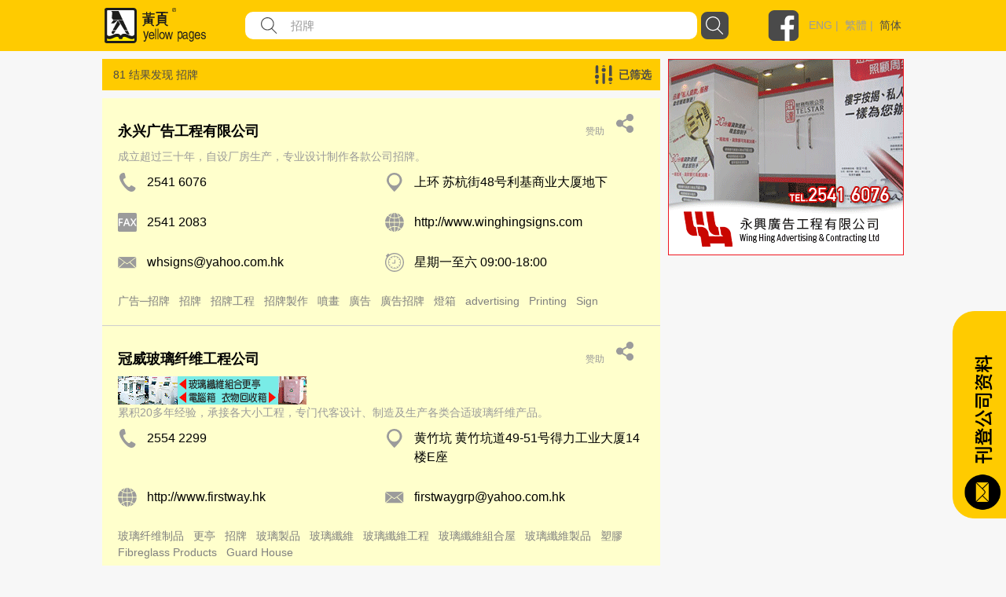

--- FILE ---
content_type: text/html; charset=utf-8
request_url: https://yp.com.hk/Keyword/s-%E6%8B%9B%E7%89%8C/p1/sc
body_size: 503051
content:

<!DOCTYPE html>
<html>
<head>
    <meta charset="utf-8" />
    <meta name="viewport" content="width=device-width, initial-scale=1">
    <meta name="keywords" content="餐饮，娱乐，购物，旅游，食品，餐饮设备，家庭用品，服务，宠物，医疗，美容，保健服务，婚礼服务，教育，艺术，体育，娱乐，建筑，装饰，环境工程，银行，金融，物业，保险，商业​​，专业服务，组织，宗教，社会服务，礼品，花店，珠宝，玩具，服装，配件，纺织品，印刷，办公设备，计算机，信息技术，电子，设备，运输，物流，金属，机械，设备，塑料，石油化工，化工，公司上市" />
    <meta name="description" content="最好的本地商业目录包括餐饮，娱乐，购物，旅游，食品，餐饮设备，家庭用品，服务，宠物，医疗，美容，保健服务，婚礼服务，教育，艺术，体育，娱乐，建筑，装饰，环境工程，银行，金融，财产，保险，商业​​，专业服务，组织，宗教，社会服务，礼品，花店，珠宝，玩具，服装，配件，纺织品，印刷，办公设备，计算机，信息技术，电子，设备，运输，物流，金属，机械，设备，塑料，石油化工，化工。" />
    


    <meta http-equiv="Content-Type" content="text/html; charset=utf-8" />
    <title>yp.com.hk - 关键词搜索 - IYP Web</title>
    <link href="/IYPWEB/Content/css?v=snUgTqSENMG7LOY3A6uG2yaFaBzs9CwH6mgFw0ny5XI1" rel="stylesheet"/>

    
    <link href="/Content/social/css/bootstrap.css" rel="stylesheet" media="screen">
    <link href="/Content/social/css/font-awesome.css" rel="stylesheet">
    <link href="/Content/social/css/docs.css" rel="stylesheet">
    <link href="/Content/bootstrap-social.css" rel="stylesheet">
    <script>
        var isDebug = "false";
    </script>
    <script src="https://code.jquery.com/jquery-3.3.1.min.js"
            integrity="sha256-FgpCb/KJQlLNfOu91ta32o/NMZxltwRo8QtmkMRdAu8=" crossorigin="anonymous"></script>
    <script src="https://code.jquery.com/ui/1.12.1/jquery-ui.min.js"
            integrity="sha256-VazP97ZCwtekAsvgPBSUwPFKdrwD3unUfSGVYrahUqU="
            crossorigin="anonymous"></script>
    <link rel="stylesheet" href="https://code.jquery.com/ui/1.12.0/themes/smoothness/jquery-ui.css" />
    <script src="https://cdnjs.cloudflare.com/ajax/libs/jquery-animateNumber/0.0.14/jquery.animateNumber.js"
            crossorigin="anonymous"></script>
    <script src="https://cdnjs.cloudflare.com/ajax/libs/popper.js/1.12.9/umd/popper.min.js"
            integrity="sha384-ApNbgh9B+Y1QKtv3Rn7W3mgPxhU9K/ScQsAP7hUibX39j7fakFPskvXusvfa0b4Q"
            crossorigin="anonymous"></script>
    
    
    <link rel="stylesheet" href="https://stackpath.bootstrapcdn.com/bootstrap/4.3.1/css/bootstrap.min.css" integrity="sha384-ggOyR0iXCbMQv3Xipma34MD+dH/1fQ784/j6cY/iJTQUOhcWr7x9JvoRxT2MZw1T" crossorigin="anonymous">
    <script src="https://cdnjs.cloudflare.com/ajax/libs/popper.js/1.14.7/umd/popper.min.js" integrity="sha384-UO2eT0CpHqdSJQ6hJty5KVphtPhzWj9WO1clHTMGa3JDZwrnQq4sF86dIHNDz0W1" crossorigin="anonymous"></script>
    <script src="https://stackpath.bootstrapcdn.com/bootstrap/4.3.1/js/bootstrap.min.js" integrity="sha384-JjSmVgyd0p3pXB1rRibZUAYoIIy6OrQ6VrjIEaFf/nJGzIxFDsf4x0xIM+B07jRM" crossorigin="anonymous"></script>
    <link href="/Content/iyp.css" rel="stylesheet" />
    <link href="https://code.jquery.com/ui/1.10.4/themes/ui-lightness/jquery-ui.css"
          rel="stylesheet">
    <script src="/Scripts/spin.min.js"></script>
    <script src="https://ajax.googleapis.com/ajax/libs/angularjs/1.4.8/angular.min.js"></script>
    <script src="/Scripts/iyp/iyp.js"></script>
    <script src="/Scripts/iyp/css_browser_selector.js"></script>
    <link href="/Content/iypIEHack.css" rel="stylesheet" />
    <style>
        .ui-tooltip-content {
            background-color: white;
        }

            .ui-tooltip-content::after, .ui-tooltip-content::before {
                content: "";
                position: absolute;
                border-style: solid;
                display: block;
                left: 90px;
            }

            .ui-tooltip-content::before {
                bottom: -10px;
                border-color: #AAA transparent;
                border-width: 10px 10px 0;
            }

            .ui-tooltip-content::after {
                bottom: -7px;
                border-color: white transparent;
                border-width: 10px 10px 0;
            }

        .iYPBList {
            margin-left: 10px;
            margin-right: 10px;
            margin-top: 21px;
            margin-bottom: 21px;
        }

        .miYPBList {
            margin-left: 10px;
            margin-right: 10px;
            margin-top: 5px;
            margin-bottom: 5px;
            font-size: 14px;
        }

        .ypMaxFullWidthAd {
             text-align: center;
            display: block;
        }

            .ypMaxFullWidthAd img {
                max-width: 100% !important;
            }

        .iypLayout_contentWrapper {
            max-width: 1020px;
            width: 80%;
            margin: auto;
            min-width: 900px;
        }

        .iypContentSection {
            display: flex;
        }

        .iypColContentSection {
            display: flex;
            flex-direction: column;
        }

        body {
            font-family: PingFangHK-Regular, Helvetica, arial, "Microsoft JhengHei", "微軟正黑體" !important;
            font-family: PingFangHK-Ultralight, Helvetica, arial, "Microsoft JhengHei", "微軟正黑體" !important;
            font-family: PingFangHK-Light, Helvetica, arial, "Microsoft JhengHei", "微軟正黑體" !important;
            font-family: PingFangHK-Thin, Helvetica, arial, "Microsoft JhengHei", "微軟正黑體" !important;
            font-family: PingFangHK-Medium, Helvetica, arial, "Microsoft JhengHei", "微軟正黑體" !important;
            font-family: PingFangHK-Semibold, Helvetica, arial, "Microsoft JhengHei", "微軟正黑體" !important;
        }

        .elementSeparator {
            height: 1px;
            background-color: #cecece;
            width: 100%;
            margin-left: auto;
            margin-right: auto;
        }

        a {
            color: #9b9b9b !important;
        }

        .iypContentBackground {
            background-color: #f7f7f7;
        }
    </style>

    <script>
        function handleOutboundLinkClicks(type, url) {
            ga('send', 'event', {
                eventCategory: 'associated_link',
                eventAction: 'click',
                eventLabel: type,
                eventValue: 1,
            });

            //alert(type);
            //alert(url);
            mywindow = window.open(url, "_blank");
        }

        
    </script>

    <link rel="stylesheet" type="text/css" href="//cdn.jsdelivr.net/npm/slick-carousel@1.8.1/slick/slick.css" />
    <link rel="stylesheet" type="text/css" href="//cdn.jsdelivr.net/npm/slick-carousel@1.8.1/slick/slick-theme.css" />
    <script type="text/javascript" src="//cdn.jsdelivr.net/npm/slick-carousel@1.8.1/slick/slick.min.js"></script>
	
	
	<! ––  Google tag (gtag.js) ––>
	<script async src="https://www.googletagmanager.com/gtag/js?id=G-LTMGJ104LH"></script>
	<script> window.dataLayer = window.dataLayer || []; function gtag(){dataLayer.push(arguments);} gtag('js', new Date()); gtag('config', 'G-LTMGJ104LH'); </script>
</head>



<body id="yp_body" class="iypContentBackground">
    <script>
        CheckClientBroswer();
        $(document).ready(function () {
            //TODO: check the tooltip
            //$('[data-toggle="j"]').tooltip({
            //    placement: "bottom"
            //});
            var isMobile = navigator.userAgent.match(/(iPhone|iPod|iPad|Android|webOS|BlackBerry|IEMobile|Opera Mini)/i);

            if (isMobile) {
                $('#downloadAppSection').attr("style", "display: flex;");
            }

            $('#showmore').click(function () {
                var $this = $(this);
                $this.toggleClass('seemore');
                if ($this.hasClass('seemore')) {
                    $this.text('展示更多... »');
                } else {
                    $this.text('显示较少... «');
                }
            });

            document.addEventListener("DOMContentLoaded", function () {
                let needDotDotDots = $(".iYPDotDotDot");

                for (var i = 0; i < needDotDotDots.length; i++) {
                    var needDot = needDotDotDots[i];
                    let options = {
                        // Options go here
                    };
                    new Dotdotdot(needDot, options);
                }

            });


        });

        function GoogleAnalytic_Template(template_name) {
            ga('send', 'event', {
                eventCategory: template_name + '_link',
                eventAction: 'click',
                eventLabel: template_name + ' website',
                eventValue: 1,
            });
        }
    </script>
    <!--Search Box-->
    <div id="searchbox">
        

<style>

    .nav > li > a {
        position: relative;
        display: block;
        padding: 10px 15px;
        color: black;
        font-size: large;
    }

    .sticky {
        position: fixed;
        top: 0;
        width: 100%;
    }
</style>
<script>
    $(function () {
        function setMobileMenuPosition() {
            $("#mobileMenuContent").css('top', $("#navBarSection").position().top + $("#navBarSection").height());
        }

        var funcHideDownloadAppFunc = function () {
            $('#downloadAppSection').slideUp("show", function () {
                setMobileMenuPosition();
            });

            var d = new Date();
            d.setTime(d.getTime() + (30 * 24 * 60 * 60 * 1000));
            var expires = "expires=" + d.toUTCString();
            document.cookie = "downloadApp" + "=" + "here" + ";" + expires + ";path=/";


        };

        $('#downloadAppCloseBtnLeft').on('click', funcHideDownloadAppFunc);
        $('#downloadAppCloseBtnRight').on('click', funcHideDownloadAppFunc);

        $("#btnSearch").on('click', function () {
            var keyword = $("input[name=what]").val().trim();
            //var district = $("input[name=where]").val().trim();
            var doamin = window.location.protocol + "//" + window.location.hostname + (window.location.port ? ':' + window.location.port : '');
            var url = "";

            if (keyword) {
                url = doamin + "/Keyword/s-" + encodeURIComponent(keyword) + "/p1/sc";
                GoogleAnalytic_SearchBox(keyword);
                //alert(url);
                location.href = url;
            }
            else {
                alert('请输入关键字');
                return false;
            }
        });

        $("input[name=what]").keyup(function (e) {
            if (e.keyCode === 13) {
                $("#btnSearch").click();
            }
        });

        $("#what").autocomplete({
            source: function (request, response) {
                $.ajax({
                    url: "/Keyword/Suggest",
                    type: "POST",
                    dataType: "json",
                    data: { Prefix: request.term },
                    success: function (data) {
                        response($.map(data, function (item) {
                            return { label: item.Keyword, value: item.Keyword };
                        }))

                    }
                })
            },
            messages: {
                noResults: "", results: ""
            }
        });

        var searchFunction = function () {
            var keyword = $("input[name=mWhat]").val().trim();
            //var district = $("input[name=where]").val().trim();
            var doamin = window.location.protocol + "//" + window.location.hostname + (window.location.port ? ':' + window.location.port : '');
            var url = "";

            if (keyword) {
                url = doamin + "/Keyword/s-" + encodeURIComponent(keyword) + "/p1/sc";
                GoogleAnalytic_SearchBox(keyword);
                //alert(url);
                location.href = url;
            }
            else {
                alert('请输入关键字');
                return false;
            }
        };

        $("#mBtnSearch").on('click', searchFunction);
        $("#mBtnSearchFont").on('click', searchFunction);

        $("input[name=mWhat]").keyup(function (e) {
            if (e.keyCode === 13) {
                $("#mBtnSearch").click();
            }
        });

        $("#mWhat").autocomplete({
            source: function (request, response) {
                $.ajax({
                    url: "/Keyword/Suggest",
                    type: "POST",
                    dataType: "json",
                    data: { Prefix: request.term },
                    success: function (data) {
                        response($.map(data, function (item) {
                            return { label: item.Keyword, value: item.Keyword };
                        }))

                    }
                })
            },
            messages: {
                noResults: "", results: ""
            }
        });

        var headerOffset = $("#navBarSection").offset().top;
        window.onscroll = function (){
            if (window.pageYOffset > headerOffset) {
                $("#navBarSection").addClass("sticky");
                $("#mobileMenuContent").addClass("sticky");
            } else {
                $("#navBarSection").removeClass("sticky");
                $("#mobileMenuContent").removeClass("sticky");
            }

            setMobileMenuPosition();
        };

        setMobileMenuPosition();

        $("#mobileMenuContent").removeClass("d-block");
        $("#mobileMenuContent").hide();

        function triggerMenu() {
            setMobileMenuPosition();
            if (!$("#mobileMenuContent").is(':hidden')) {
                $("#mobileMenuContent").removeClass("d-block");
                $("#mobileMenuContent").slideUp("slow", function () {
                });
            } else {
                $("#mobileMenuContent").slideDown("slow", function () {
                    $("#mobileMenuContent").addClass("d-block");
                });
            }
        }

        $("#mobileMenuBtn").on("click", triggerMenu);
        $("#mobileMenuBtn2").on("click", triggerMenu);
    });

</script>
<script>
    function GoogleAnalytic_SearchBox(keyword) {
        ga('send', 'event', {
            eventCategory: 'keyword_main',
            eventAction: 'click',
            eventLabel: keyword,
            eventValue: 1,
        });
    }

    //function searchboxpress(e)
    //{
    //    if (e.keyCode === 13) {
    //        $("#btnSearch").click();
    //    }
    //}


    //function setWhere(district) {
    //    $("input[name=where]").val(district);
    //    collapseAll();
    //    $("#ShowDistrict").slideToggle('fast');
    //    //$("input[name=where]").focus();
    //    $("#btnSearch").focus();
    //}

    //function collapseAll() {
    //    $('#ShowHK').fadeOut('fast');
    //    $('#ShowNT').fadeOut('fast');
    //    $('#ShowKln').fadeOut('fast');
    //}

</script>
<style>

    .upTriangle {
        background-image: url('/Images/icon/up_triangle.svg');
        width: 8.6px;
        height: 4px;
        margin-top: auto;
        margin-bottom: auto;
        margin-right: 11.7px;
    }

    .downTriangle {
        background-image: url('/Images/icon/up_triangle.svg');
        width: 8.6px;
        height: 4px;
        margin-top: auto;
        margin-bottom: auto;
        margin-right: 11.7px;
        transform: rotate(-180deg);
    }

    .aSelected {
        color: #4a4a4a !important;
    }

    .mainContainer {
        display: flex;
        flex-direction: column;
    }

    .downloadAppSection {
        display: none;
        background-color: #4a4a4a;
        align-items: center;
        padding-top: 16px;
        padding-bottom: 16px;
    }

    .downloadAppContainer {
        display: flex;
        display: -ms-flexbox;
        -ms-flex-align: center;
        align-items: center;
        margin-left: auto;
        margin-right: auto;
        max-width: 1024px;
    }

    .downloadAppClose {
        background-image: url('/Images/icon/cancel.svg');
        background-repeat: no-repeat;
        background-size: contain;
        width: 25px;
        height: 25px;
        cursor: pointer;
    }

    .downloadAppButton {
        cursor: pointer;
        text-align: center;
        line-height: 40px;
        height: 40px;
        color: white;
        border-radius: 20px;
        border: solid 1px white;
        margin-left: auto;
        margin-right: auto;
    }

    .searchBarContainer {
        display: flex;
        flex-direction: column;
    }

    .navBarSection {
        background-color: #ffcb00;
        width: 100%;
        justify-content: center;
        align-content: center;
        display: flex;
        z-index: 777689;
    }

    .blocker {
        z-index: 777 !important;
    }

    .close-modal {
        display: none !important;
    }

    .navContent {
        max-width: 1024px;
        width: 100%;
        margin: auto;
    }

    .fbLogo {
        width: 40px;
        height: 40px;
        background-size: contain;
        background-image: url('/Images/icon/facebookLogo.svg');
        margin-top: auto;
        margin-bottom: auto;
        cursor: pointer;
    }

    .navRow0 {
        height: 65px;
        display: flex;
        margin-left: 5px;
        margin-right: 5px;
        justify-content: space-between;
    }

    .mNavRow0 {
        margin-left: 15px !important;
        margin-right: 15px !important;
    }

    .mainLogo {
        width: 30%;
        margin-top: 10px;
        margin-bottom: 10px;
        background-image: url('/Images/icon/logo.svg');
        background-repeat: no-repeat;
        background-size: contain;
        cursor: pointer;
    }

    .mMainLogo {
        margin-top: 10px !important;
        margin-bottom: 10px !important;
        background-size: contain;
        background-position: left center;
    }

    .langSocial {
        height: 65px;
        display: flex;
        justify-content: flex-end;
        width: 210px;
    }

    .divLang {
        margin-top: auto;
        margin-bottom: auto;
        padding-left: 12px;
        color: #9b9b9b;
        font-family: PingFangHK, Arial;
        font-size: 14px;
        font-weight: 500;
    }

    .mobileMenu {
        background-image: url('/Images/icon/menu.svg');
        background-repeat: no-repeat;
        background-size: contain;
        width: 20px;
        height: 20px;
        display: block;
        margin-top: auto;
        margin-bottom: auto;
        cursor: pointer;
    }

    .mainSearchSection {
        width: 100%;
        height: 290px;
        background-image: url('/Images/mHero_092019.jpg');
        background-repeat: no-repeat;
        background-size: cover;
        background-attachment: local;
        background-position: center;
        display: flex;
    }

    .mMainSearchSection {
        height: 205px !important;
    }

    .searchContent {
        padding-top: 130px;
        height: 70px;
        width: 80%;
        max-width: 1000px;
        min-width: 400px;
        margin: auto;
        flex-direction: column;
    }


    @media only screen and (max-height: 768px) {

        .mainSearchSection {
            height: 290px;
        }
    }

    .mSearchContent {
        padding-top: 85px;
        min-width: unset !important;
    }

    .searchField {
        flex: 1;
        display: flex;
        height: 35px;
    }

    .genericSearchField {
        padding-left: 10px;
        padding-right: 10px;
        margin-top: auto;
        margin-bottom: auto;
    }

    .searchField0 {
        width: 90px;
        margin-top: auto;
        margin-bottom: auto;
        color: white;
        min-width: 90px;
        /*text-shadow: 0px 2px rgba(0, 0, 0, 0.5);*/
    }

    .searchField1 {
        width: auto;
        flex: 1;
        margin-top: auto;
        margin-bottom: auto;
        color: white;
        /*text-shadow: 0px 2px rgba(0, 0, 0, 0.5);*/
    }

        .searchField1 a {
            color: white !important;
        }

    .searchTextFieldContainer {
        width: 60%;
        display: flex;
        height: 100%;
        justify-content: space-between;
        flex: 1;
        background-color: white;
        border-radius: 10px;
    }


    .searchFieldTextFieldDecoration {
        flex: 1;
        display: flex;
    }

    .searchFieldButton {
        background-image: url('/Images/icon/search.svg');
        background-repeat: no-repeat;
        background-size: contain;
        width: 52px;
    }

    .genericSearchFieldButton {
        cursor: pointer;
        width: 35px;
        height: 35px;
        border-radius: 8px;
        margin-left: 5px;
        background-color: rgb(74, 74, 74);
        background-image: url('/Images/icon/search-white.svg');
        background-repeat: no-repeat;
        background-size: 23px 23px;
        background-position: center;
    }

    .searchFieldSearchIcon {
        width: 21px;
        height: 21px;
        background-image: url('/Images/icon/fill-1.svg');
        background-repeat: no-repeat;
        background-size: contain;
        margin-left: 20px;
        margin-top: auto;
        margin-bottom: auto;
    }

    .searchInput {
        border: none;
        outline: none;
        max-width: inherit;
        padding-left: 17px;
        flex: 1;
        color: #9b9b9b;
        font-family: PingFangHK, Arial;
        font-size: 15px;
    }

    .mSearchInput {
        width: calc(100% - 30px);
        background-color: transparent;
    }

    .genericSearchInput {
        width: auto !important;
        background-color: transparent;
    }

    .searchWhat {
        font-size: 18px;
    }

    .searchKeywords {
        padding-top: 13px;
        display: flex !important;
        font-size: 15px;
    }

    #btnSearch {
        cursor: pointer;
    }
</style>



<script>
    var isLangSectionExpanded = false;
    var isAboutUsExpanded = false;
    var isAdEquiryExpanded = false;

</script>
<div class='searchBarContainer'>
    
        <!-- Download App -->
        <div id='downloadAppSection' class='downloadAppSection justify-content-md-center'>
            <div class='downloadAppContainer col-12 col-md-10'>
                <div id="downloadAppCloseBtnLeft" class='downloadAppClose d-block d-sm-none d-xs-none'></div>
                <div class='downloadAppButton downloadAppButtonText col-auto' onclick="javascript:window.open('https://yp1083.ypbizhub.com.hk/', '');">
                    立即下载yp1083手机app
                </div>
                <div id="downloadAppCloseBtnRight" class='downloadAppClose d-none d-sm-block d-xs-block'></div>
            </div>
        </div>

    <!-- Nav Bar -->


    <div class='navBarSection responsiveDesktop'>
        <div class='navContent'>
            <div class='navRow0'>
                <div class='mainLogo' style="width : 169px !important" onclick="window.location.replace('/home/sc')">
                </div>
                    <div class='searchField genericSearchField'>
                        <div class='searchField1 searchTextFieldContainer'>
                            <div class='searchFieldSearchIcon'> </div>
                            <input id="what" name="what"
                                   value="招牌"
                                   class='searchInput genericSearchInput'
                                   placeholder="公司，类别，电话号码..." />
                        </div>
                        <div id="btnSearch" class='searchFieldButton genericSearchFieldButton'></div>
                    </div>
                <div class='langSocial'>
                    <a onclick="handleOutboundLinkClicks('YP Facebook', 'https://www.facebook.com/HKYellowPages/?hc_ref=SEARCH')" class='fbLogo'></a>
                    <div class='divLang'>
                                <a href="https://yp.com.hk/IYPWEB/Keyword/s-%E6%8B%9B%E7%89%8C/p1/en">ENG</a>&nbsp;|&nbsp;                                <a href="https://yp.com.hk/IYPWEB/Keyword/s-%E6%8B%9B%E7%89%8C/p1/zh">繁體</a>&nbsp;|&nbsp;                                <a class='aSelected' href="https://yp.com.hk/IYPWEB/Keyword/s-%E6%8B%9B%E7%89%8C/p1/sc">简体</a>


                    </div>
                </div>
                <div id='mobileMenuBtn' class='mobileMenu d-sm-none'></div>
            </div>
        </div>
    </div>

    <div id="navBarSection" class='navBarSection responsiveMobile'>
        <div class='navContent'>
            <div class='navRow0 mNavRow0'>
                <div class='mainLogo mMainLogo' onclick="window.location.replace('/home/sc')">
                </div>
                <div id='mobileMenuBtn2' class='mobileMenu'></div>
            </div>
        </div>
            <style>
                .mNavSearchContainer {
                    margin-bottom: 20px;
                    background-color: #ffcb00;
                    display: flex;
                    height: 35px;
                    margin-left: 12px;
                    margin-right: 12px;
                }
            </style>
            <div class="mNavSearchContainer" id="mNavSearchContainer">
                <div class='searchField1 searchTextFieldContainer'>
                    <div class="searchFieldSearchIcon"> </div>
                    <input id="mWhat" name="mWhat"
                           value="招牌"
                           class='searchInput mSearchInput' placeholder="公司，类别，电话号码..." />
                </div>
                <div id="mBtnSearch" class='searchFieldButton genericSearchFieldButton'></div>
            </div>

        <style>
            .mobileMenuContent {
                z-index: 1999;
                position: absolute;
                width: 100%;
                background-color: rgba(255, 203, 0, 0.95);
                padding-left: 13px;
                padding-right: 13px;
                box-shadow: 0 2px 4px 0 rgba(0, 0, 0, 0.5);
            }

            .mobileMenuSpacing {
                height: 20px;
                width: 100%;
            }

            .mobileMenuContainer {
                display: flex;
                justify-content: space-between;
            }

            .mobileMenuUnSelectItem a {
                color: #4a4a4a !important;
            }

            .mobileMenuUnSelectItem, .mobileMenuSelectItem {
                font-size: 14px;
                color: #4a4a4a;
                line-height: 18px;
                display: block;
                margin-top: 5px;
            }

            .mobileMenuSelectItem {
                color: black !important;
            }

            .mobileMenuTitle {
                font-size: 16px;
                font-weight: bold;
            }

            .mMenuTitleContainer {
                display: flex;
                justify-content: space-between;
            }

            #langArrow {
                margin-top: auto;
                margin-bottom: auto;
            }

            .mobileMenuArrow {
                display: flex;
            }

            .mMenuTitleContainer {
                cursor: pointer;
            }
        </style>
        <div id="mobileMenuContent" class="mobileMenuContent d-block" style="display: none !important;">
            <div class="mobileMenuSpacing"></div>
            <div class="mMenuTitleContainer" onclick="$('#langSubMenu').toggle(); $('#langArrow').toggleClass('downTriangle upTriangle');">
                <div class="mobileMenuTitle">语言</div>
                <div class="mobileMenuArrow"><div id="langArrow" class="downTriangle"></div></div>
            </div>
            <div id="langSubMenu" style="display: none;">
                        <a href="https://yp.com.hk/IYPWEB/Keyword/s-%E6%8B%9B%E7%89%8C/p1/en" class="mobileMenuUnSelectItem">ENG</a>
                        <a href="https://yp.com.hk/IYPWEB/Keyword/s-%E6%8B%9B%E7%89%8C/p1/zh" class="mobileMenuUnSelectItem">繁體</a>
                        <a href="https://yp.com.hk/IYPWEB/Keyword/s-%E6%8B%9B%E7%89%8C/p1/sc" class="mobileMenuSelectItem">简体</a>

            </div>
            <div class="mobileMenuSpacing"></div>
            <div class="mMenuTitleContainer" onclick="$('#adnProduct').toggle(); $('#adnProductArrow').toggleClass('downTriangle upTriangle');">
                <div class="mobileMenuTitle">广告方案</div>
                <div class="mobileMenuArrow"><div id="adnProductArrow" class="downTriangle"></div></div>
            </div>
            <div id="adnProduct" style="display: none;">
               <!--  <div class="mobileMenuUnSelectItem"><a onclick="javascript:window.open('/Frame/other.html?url=https%3a%2f%2fyellowpageshk.ypbizhub.com.hk%2f', ''); return false;" href="/Frame/other.html?url=https%3a%2f%2fyellowpageshk.ypbizhub.com.hk%2f" target="_blank">网上黄页</a></div>-->
                <div class="mobileMenuUnSelectItem"><a onclick="javascript:window.open('/Frame/other.html?url=https%3a%2f%2fyellowpageshk.ypbizhub.com.hk%2f', ''); return false;" href="/Frame/other.html?url=https%3a%2f%2fyellowpageshk.ypbizhub.com.hk%2f" target="_blank">商务专刊</a></div>
                <div class="mobileMenuUnSelectItem"><a onclick="javascript:window.open('/Frame/other.html?url=https%3a%2f%2fyellowpageshk.ypbizhub.com.hk%2f', ''); return false;" href="/Frame/other.html?url=https%3a%2f%2fyellowpageshk.ypbizhub.com.hk%2f" target="_blank">Now TV</a></div>
                <div class="mobileMenuUnSelectItem"><a onclick="javascript:window.open('/Frame/other.html?url=https%3a%2f%2fyellowpageshk.ypbizhub.com.hk%2f', ''); return false;" href="/Frame/other.html?url=https%3a%2f%2fyellowpageshk.ypbizhub.com.hk%2f" target="_blank">Now.com及手机应用程序</a></div>
                <div class="mobileMenuUnSelectItem"><a onclick="javascript:window.open('/Frame/other.html?url=https%3a%2f%2fyellowpageshk.ypbizhub.com.hk%2f', ''); return false;" href="/Frame/other.html?url=https%3a%2f%2fyellowpageshk.ypbizhub.com.hk%2f" target="_blank">网上推广</a></div>
                <!-- <div class="mobileMenuUnSelectItem"><a onclick="javascript:window.open('/Frame/other.html?url=https%3a%2f%2fyellowpageshk.ypbizhub.com.hk%2f', ''); return false;" href="/Frame/other.html?url=https%3a%2f%2fyellowpageshk.ypbizhub.com.hk%2f" target="_blank">中国营销方案</a></div>
                <div class="mobileMenuUnSelectItem"><a onclick="javascript:window.open('/Frame/other.html?url=https%3a%2f%2flistingpage.ypbizhub.com.hk%2fzh', ''); return false;" href="/Frame/other.html?url=https%3a%2f%2flistingpage.ypbizhub.com.hk%2fzh" target="_blank">刊登公司资料</a></div>-->
            </div>
            <div class="mobileMenuSpacing"></div>
            <div class="mMenuTitleContainer" onclick="$('#aboutUsSubMenu').toggle(); $('#aboutUsArrow').toggleClass('downTriangle upTriangle');">
                <div class="mobileMenuTitle">关于我们</div>
                <div class="mobileMenuArrow"><div id="aboutUsArrow" class="downTriangle"></div></div>
            </div>
            <div id="aboutUsSubMenu" style="display: none;">

                <div class="mobileMenuUnSelectItem"><a onclick="javascript:window.open('/Frame/other.html?url=https%3a%2f%2fyellowpageshk.ypbizhub.com.hk%2f', ''); return false;" href="/Frame/other.html?url=https%3a%2f%2fyellowpageshk.ypbizhub.com.hk%2f" target="_blank">公司资料</a></div>
                <div class="mobileMenuUnSelectItem"><a onclick="javascript:window.open('/ypaward2020', ''); return false;" href="/ypaward2020" target="_blank">港人港情品牌大奖</a></div>
                <div class="mobileMenuUnSelectItem"><a href="http://ypbrandaward2020.ypbizhub.com.hk/">星级优秀品牌大奖</a></div>
                <div class="mobileMenuUnSelectItem"><a href="/Frame/other.html?url=https://yellowpageshk.ypbizhub.com.hk/聯絡我們">客户服务</a></div>
            </div>         
            <div class="mobileMenuSpacing"></div>
            <div class="mobileMenuTitle" onclick="javascript:window.open('/Frame/other.html?url=https%3a%2f%2fyellowpageshk.ypbizhub.com.hk%2f%e8%81%af%e7%b5%a1%e6%88%91%e5%80%91', '')">联系我们</div>
            <div class="mobileMenuSpacing"></div>
        </div>
    </div>

</div>

    </div>
    <div style="height:100%;min-height:800px;">
        <script>
            CheckClientBroswer();
        </script>
        






<style>
    .showfilterlayout {
        z-index: 999;
        position: fixed;
        width: 750px;
        background-color: #eae5bd;
        /*top: 23px;
        right: -5px;*/
        top: 25%;
        left: 25%;
        border: 2px solid;
        border-radius: 3px;
        padding: 10px 15px 0px 15px;
    }

    .hidefilterlayout {
        display: none;
    }

    .fliterdistrict {
        width: 100%;
        text-align: left;
    }

    .nav-tabs > li.active > a, .nav-tabs > li.active > a:hover, .nav-tabs > li.active > a:focus {
        color: #DBC54B;
        background-color: #dadff0;
        border: 1px solid #ddd;
        border-bottom-color: transparent;
        cursor: default;
    }

    .tab-content {
        border-bottom: 5px #dadff0 solid;
        border-left: 5px #dadff0 solid;
        border-right: 5px #dadff0 solid;
        border-top: 3px #dadff0 solid;
    }

    .fixedadvertise {
        position: fixed;
        right: 20px;
        top: 140px;
        z-index: 0;
        background-color: #ffffff;
    }

    .info_related {
        /*width: 340px;
        padding-left: 45px;
        padding-right: 0px;*/
        padding-left: 30px;
        padding-right: 30px;
    }
</style>
<script>
    function ShowShare(id) {

        $('#share_' + id).slideToggle("slow");
        $("#fax_" + id).fadeOut("slow");
    }

    function ShowFax(id) {
        $('#fax_' + id).slideToggle("slow");
        $("#share_" + id).fadeOut("slow");
    }

    function ResetInput(id) {
        $("input[name='email1_" + id + "']").val("");
        $("input[name='email2_" + id + "']").val("");
        $("input[name='name_" + id + "']").val("");
    }

    function ShowFilterLayout()
    {
        //$(".filterlayout").css('display', 'inline');
        //$("#filterlayout").removeClass("hidefilterlayout")
        $("#filterlayout").addClass("showfilterlayout");

        $("#filterlayout").slideToggle("slow");
    }

    function HideFilterLayout() {
        $("#filterlayout").slideToggle("slow");
    }

    $(function () {
        $("#checkAll_class").click(function () {
            $(".check_class").prop('checked', $(this).prop('checked'));
        });
    });

    function Submit(type) {
        var ErrorMsg = '';

        if (type == 'district')
        {
            var field_check = $('input[name="filterdistrict"]').is(':checked');
            if (field_check) {
            }
            else {
                ErrorMsg = 'Please select district';
                alert(ErrorMsg);
                return false;
            }

        }
        else if (type == 'class') {
            var field_check = $('input[name="filterclass"]').is(':checked');
            if (field_check) {
            }
            else {
                ErrorMsg = 'Please select class';
                alert(ErrorMsg);
                return false;
            }
        }

        if (ErrorMsg == '') {
            //alert(type);
            ShowLoading();
            $("#FilterListForm").submit();
        }
        else {
            return false;
        }
    }

    function FilterSuccess()
    {
        //$('#
        $("#btnfiltermodalclose").click();
        $("#KeywordList").remove();
        $('body').removeClass('modal-open');
        $('.modal-backdrop').remove();
    }

    function FilterFailed()
    {
        alert("Error!");
    }

    function ChangeToggleText(companyid) {
        var $this = $("#attr_" + companyid);
        $this.toggleClass('seemore');
        if ($this.hasClass('seemore')) {
            $("#moretext_" + companyid).text('展示更多... »');
            $("#classkeyword_" + companyid).addClass("ellipis");
        } else {
            $("#moretext_" + companyid).text('显示较少... «');
            $("#classkeyword_" + companyid).removeClass("ellipis");
        }

        var $this2 = $("#attr2_" + companyid);
        $this2.toggleClass('seemore');
        if ($this2.hasClass('seemore')) {
            $("#moretext2_" + companyid).text('展示更多... »');
        } else {
            $("#moretext2_" + companyid).text('显示较少... «');
        }


    }

</script>

<style>
    .keywordSection {
        width: 100%;
        background-color: #f7f7f7;
        /*margin-top: 40px;*/
        margin-bottom: 40px;
    }

    .keywordResult {
        flex: 1;
        width: calc(100% - 310px);
        max-width: calc(100% - 310px);
    }
</style>

<div class="keywordSection">
    <div class="responsiveMobile">
        <div>
            <!--top banner-->


            <style>
                .topKeywordAd {
                    /*height: 60px;*/
                    margin-left: auto;
                    margin-right: auto;
                    max-width: 100vw;
                    max-height: 60px;
                }

                .mTopKeywordAd{
                    padding-top: 5px;
                    padding-bottom: 5px;
                }
            </style>
            <div class="mTopKeywordAd ypMaxFullWidthAd">
                <!-- SID010003T1 -->
                <script src="https://ad.yp.com.hk/adserver/api/gen.asp?key=KEY_%e6%8b%9b%e7%89%8c&amp;pos=TopLongBanner&amp;lang=SC&amp;seed=20260123064158&amp;use_https=1"></script>
            </div>
        </div>

        <div id="mOrgList">
            

<style>
    .resultinfo {
        font-size: 12px;
        vertical-align: bottom;
        padding-top: 5px;
    }

        .resultinfo font {
            white-space: pre-line;
        }

        .resultinfo a:hover {
            color: black;
        }

    .info {
        padding-top: 5px;
        padding-bottom: 5px;
        font-size: 14px;
    }

        .info p {
            display: inline-block;
        }

    .addr {
        word-wrap: break-word;
        white-space: normal;
    }

    .companylistHeader {
        color: #2a6496;
        display: inline-block;
        padding-right: 20px;
        font-size: 16px;
    }

    .companyinfo {
        margin-right: 5px;
        margin-left: 5px;
        display: inline-block;
        vertical-align: middle;
        line-height: normal;
    }

    .alert {
        padding: 10px;
        margin-top: 10px;
        margin-bottom: 0px;
    }

    .isHighlight {
        border: solid 2px !important;
        border-color: orange !important;
    }

    .isTopListing {
        background: #FFFFCC;
    }



    .classKeyword2 {
        font-size: 12px;
        color: grey;
        white-space: pre-wrap;
    }

    .seemore {
        color: blue;
    }

    #ky_resultlist {
        /*background-color:#efedc9;*/
    }

    .table {
        width: 100%;
        margin-bottom: 0px;
    }
</style>

<script>
    if (typeof pageno === "undefined") {
        var pageno = 2;
    }

    if (typeof isLoading === "undefined") {
        var isLoading = false;
    }
    var gIsFilter= false;
    var gFilterdistrict = [];
    var gFilterclass = [];
    if (typeof gCallOnce === "undefined") {
        var gCallOnce = false;
    }

    if (typeof gDictPageCall === "undefined") {
        var gDictPageCall = {};
    }

    $(function () {
        if (gCallOnce) {
            return;
        }else{
            gCallOnce = true;
        }
        //div scroll
        


        //window scroll
        $(window).data('ajaxready', true).scroll(function() {
                var sticky = $('#searchbox'), scroll = $(window).scrollTop();
                if (scroll >= ($(document).height() - $(window).height()) * 0.3 && scroll > 200 && $(window).width() >= 768) {
                    sticky.addClass('fixedsearchbox');
                }
            else {
                    sticky.removeClass('fixedsearchbox');
                }

                if ($(window).data('ajaxready') == false) return;

                //if($(window).scrollTop() == ($(document).height()) - $(window).height() && 9 >= pageno) {
                if ($(window).scrollTop() >= ($(document).height() - $(window).height()) * 0.9 && 9 >= pageno) {
                $(".load_data_"+(pageno-1)+" .loadingDiv").show();
                $(window).data('ajaxready', false);
                var isfilter = gIsFilter;

                var filterS = "";

                if (gFilterdistrict.length > 0) {
                    for(var i = 0; i < gFilterdistrict.length; i++) {
                        filterS += "filterdistrict="+gFilterdistrict[i];
                        if (i != (gFilterdistrict.length - 1)) {
                            filterS += "&";
                        }
                    }
                }

                if (gFilterclass.length > 0) {
                    for(var i = 0; i < gFilterdistrict.length; i++) {
                        filterS += "filterdistrict="+gFilterdistrict[i];
                        if (i != (gFilterdistrict.length - 1)) {
                            filterS += "&";
                        }
                    }
                }


                $.get("/Keyword/s-招牌/sc"+"?Length=15&X-Requested-With=XMLHttpRequest&keyword=" + '招牌' + "&lang=" + 'sc' + "&pageno=" + pageno +
                    "&isfilter=" + isfilter + "&" + filterS,
                function (data) {
                    if (isLoading) {
                        return;
                    }

                    isLoading = true;

                    $(".load_data_"+(pageno-1)+" .loadingDiv").hide();
                    if(!$.trim(data)){
                        $(window).data('ajaxready', false);
                    }
                    else
                    {
                        //$(".load_data").each(function () {
                        try {
                            //$(".responsiveMobile > .load_data").last().append(data);
                            $(".load_data_"+(pageno-1)).each(function (aIdx) {
                                $(this).append(data);
                            });
                            gDictPageCall[pageno] = pageno;
                        } catch (e) {
                            if (e instanceof SyntaxError) {
                                alert(e);
                            } else {
                                alert(e, false);
                            }
                        }
                    }
                
                pageno++;
                $(window).data('ajaxready', true);
                isLoading = false;
           
        });
            }
        });
    });

    function ResetFilter()
    {
        $.post("/Keyword/s-招牌/sc", { "keyword": '招牌', "lang": 'sc', "pageno": '1', "isfilter" : true, "isReset" : true},
        function (data) {
            $("#KeywordList").remove();
            $("#filterList").html(data);
            alert('success');
        });
    }


    function ChangeImage(id)
    {
        if($("#"+id).hasClass('in'))
        {
            $("#img_"+id).attr("src", "/Images/bullet_arrow_down.png");
        }
        else
        {
            $("#img_"+id).attr("src", "/Images/bullet_arrow_up.png");
        }
    }

     
</script>
<style>
    .filterContainer {
        width: 100%;
        height: 40px;
        background-color: #ffcb00;
        display: flex;
        justify-content: space-between;
    }

    .filterContainerBottomSpace {
        width: 100%;
        margin-bottom: 10px;
    }

    .listTitle {
        font-size: 14px;
        font-weight: normal;
        font-style: normal;
        font-stretch: normal;
        line-height: 40px;
        letter-spacing: normal;
        color: #4a4a4a;
        margin: auto 0 auto 0;
        padding-left: 14px;
        max-width: 60%
    }

    #filterBox {
        cursor: pointer;
    }

    .horizontalBox {
        display: flex;
    }

    .sortText {
        font-size: 14px;
        font-weight: 600;
        font-style: normal;
        font-stretch: normal;
        line-height: 40px;
        letter-spacing: normal;
        color: #4a4a4a;
        margin: auto;
        padding-right: 11px;
        padding-left: 6.7px;
    }
</style>


        <script>
            gIsFilter = true;
            gFilterdistrict = [];
            gFilterclass = [];
        </script>




    <div class="filterContainer">
        <div class="listTitle">81 结果发现 <span style="white-space:pre">招牌</span></div>

        <a id="filterBox" class="horizontalBox" onclick="$('#downloadAppCloseBtnLeft').click();$('#filterModal').toggle('fast');">
            <img src="/Images/icon/fill-127.svg" class="sortIcon" style="max-height: 40px; max-width: 23px;">
            <div class="sortText">
                已筛选
            </div>
        </a>
    </div>
    <div class="filterContainerBottomSpace d-none d-sm-block d-xs-block"> </div>



<div class="load_data_1" >
    




<script>
    function GoogleAnalytic_Keyword(keyword, company) {
        if (keyword != "" && company != "") {
            ga('send', 'event', {
                eventCategory: 'keyword_branch',
                eventAction: 'click',
                eventLabel: keyword + " | " + company,
                eventValue: 1,
            });
        }
    }

    function GoogleAnalytic_ListAction(info_type, company, info_link) {
        if (info_type != "" && info_link != "") {
            ga('send', 'event', {
                eventCategory: 'listing_action',
                eventAction: 'click',
                eventLabel: info_type + " | " + company + " | " + info_link,
                eventValue: 1,
            });
        }
    }

</script>
<script>
    function GoogleAnalytic_Keyword(keyword, company) {
        if (keyword != "" && company != "") {
            ga('send', 'event', {
                eventCategory: 'keyword_branch',
                eventAction: 'click',
                eventLabel: keyword + " | " + company,
                eventValue: 1,
            });
        }
    }

    function GoogleAnalytic_ListAction(info_type, company, info_link) {
        if (info_type != "" && info_link != "") {
            ga('send', 'event', {
                eventCategory: 'listing_action',
                eventAction: 'click',
                eventLabel: info_type + " | " + company + " | " + info_link,
                eventValue: 1,
            });
        }
    }

</script>


<script>

    var loadDict = {};

    this.loadScript = function (elem, aClass) {
            let url = elem.value.match(/src="([\s\S]*?)"/i)[1],
            parent = elem.parentNode,
            docWrite = document.write,
            script = document.createElement('script'),
            head = document.head || document.getElementsByTagName('head')[0] || document.documentElement;
            document.write = function (text) {
                $(parent).append(`<div class="middleAdContainer ${aClass}"><div style="padding: 0px;border-top: 0px;" class="middleAd"><div>${text}</div></div></div>`);
                return;
            };

            script.type = 'text/javascript';
            script.src = url;
            script.onerror =
            script.onload =
            script.onreadystatechange = function (e) {
                e = e || window.event;
                if (!script.readyState || /loaded|complete/.test(script.readyState) || e === 'error') {
                    document.write = docWrite;
                    head.removeChild(script);
                    head =
                    parent = 
                    elem =
                    script =
                    script.onerror =
                    script.onload =
                    script.onreadystatechange = null;
                }
            };

            if (loadDict[elem.id] == url) {
                return;
            } else {
                loadDict[elem.id] = url;
                head.insertBefore(script, head.firstChild);
            }
    };

    var Queue = function () {
        var lastPromise = null;

        this.add = function (obj, method, args, context) {
            var methodDeferred = $.Deferred();
            var queueDeferred = this.setup();
            if (context === undefined) { context = obj; }

            // execute next queue method
            queueDeferred.done(function () {

                // call actual method and wrap output in deferred
                setTimeout(function () {
                    obj[method].apply(context, args);
                    methodDeferred.resolve();
                }, 500);

            });
            lastPromise = methodDeferred.promise();

        };

        this.setup = function () {
            var queueDeferred = $.Deferred();

            // when the previous method returns, resolve this one
            $.when(lastPromise).always(function () {
                queueDeferred.resolve();
            });

            return queueDeferred.promise();
        }
    };

    if (this.q == null || this.q == undefined)
        this.q = new Queue();
</script>




<style>

    .responsiveMobile {
        display: none;
    }

    .responsiveDesktop {
        display: block;
    }

    @media only screen and (max-width: 1024px) {
        .responsiveMobile {
            display: block !important;
        }
        .responsiveDesktop{
            display: none !important;
        }
    }
    
    .classKeyword {
        font-size: 14px;
        color: grey;
        /*white-space: nowrap;*/
    }

    .companyDescription {
        color: #9b9b9b;
        font-size: 14px;
    }
    ._loadDataSection {
        width: 100%;
        background-color: #f7f7f7;
        padding-bottom: 40px;
    }

    .companyDataValue {
        font-size: 16px;
        color: black;
        height: 100%;
    }

    .companyDataValue a {
        color: black !important;
        display: block;
        white-space: nowrap;
        -moz-binding: url("/Scripts/ellipsis.xml#ellipsis");
        text-overflow: ellipsis;
        -o-text-overflow: ellipsis;
        overflow: hidden;
        width: 100%;
        cursor: pointer;
        height: 100%;
        /* display: flex; */
        align-items: center;
    }

    .companyDataValue span {
        text-overflow: ellipsis;
        white-space: normal;
    }

    .companyDataValue div {
        color: black !important;
        display: block;
        white-space: nowrap;
        -moz-binding: url("/Scripts/ellipsis.xml#ellipsis");
        text-overflow: ellipsis;
        -o-text-overflow: ellipsis;
        overflow: hidden;
        width: 100%;
        cursor: pointer;
    }

    .middleAdContainer{
        margin-top: 10px;
        margin-bottom: 10px;
        margin-left: auto;
        margin-right: auto;
        display: table;
    }
</style>
<div class="_loadDataSection">

    <div class="iypColContentSection" style="width: 100%;">

                            <div class="companyInfo  isTopListing responsiveMobile">
                                <div class="companyTopInfo">
                                    <div class="companyTopLeft">
                                        <div class="companyTitle">
                  



                                                <div class="mCompanyTitleA"><a href="/Keyword/CompanyInfo/招牌/25416076/170946/0X1709460000X000/4/sc" onclick="GoogleAnalytic_Keyword('招牌', '永兴广告工程有限公司')" target="_blank">永兴广告工程有限公司</a></div>
                                          
                                        </div>
                                    </div>
                                    <div class="companyTopRight">
                                            <span class="companySponsor mCompanySponsor">赞助</span>
                                        <div class="companyDataIcon" style="background-image:url('/Images/icon/resultDetail/share.svg'); margin: 0px !important; cursor: pointer;" onclick="toShare(`https://yp.com.hk/Keyword/CompanyInfo/招牌/25416076/170946/0X1709460000X000/4/sc`, `永兴广告工程有限公司%0A%0A网址: https://yp.com.hk/Keyword/CompanyInfo/招牌/25416076/170946/0X1709460000X000/4/sc%0A地址: 上环 苏杭街48号利基商业大厦地下%0A电话: 2541 6076%0A营业时间: 星期一至六 09:00-18:00%0A`, `永兴广告工程有限公司`);"></div>
                                    </div>
                                </div>
                                <div class="companyTopInfo">

                                </div>
                                <div class="mCompanyDescription">
                                    成立超过三十年，自设厂房生产，专业设计制作各款公司招牌。
                                </div>
                                <div class="companyBottomInfo">
                                    <style>
                                        .mCompanyDataRowContainer {
                                            display: flex;
                                            flex-direction: column;
                                            max-width: 100%;
                                            width: 100%;
                                        }
                                    </style>
                                    <div class="mCompanyDataRowContainer">

                                                                <div class='companyDataRow'>

                                                                    <div class="companyDataCellContainer">
                                                                            <div class="companyDataIcon" style="background-image: url(/Images/icon/resultDetail/phone.svg)"></div>
                                                                        <div class="companyDataValueContainer">



                                                                            <div class="companyDataValue" title="2541 6076">

                                                                                    <a href="tel:2541 6076" target="_blank" rel="nofollow" onclick="GoogleAnalytic_ListAction('tel', '永兴广告工程有限公司', '2541 6076')">
                                                                                        <span class="">2541 6076</span>
                                                                                    </a>
                                                                            </div>

                                                                        </div>
                                                                    </div>
                                                                </div>
                                                                <div class='companyDataRow'>

                                                                    <div class="companyDataCellContainer">
                                                                            <div class="companyDataIcon" style="background-image: url(/Images/icon/resultDetail/map.svg)"></div>
                                                                        <div class="companyDataValueContainer">



                                                                            <div class="companyDataValue" title="上环 苏杭街48号利基商业大厦地下">

                                                                                    <a href="http://www.google.com/maps/search/?api=1&query=22.284855 ,114.151927" target="_blank" rel="nofollow" onclick="GoogleAnalytic_ListAction('adrmap', '永兴广告工程有限公司', '上环 苏杭街48号利基商业大厦地下')">
                                                                                        <span class="">上环 苏杭街48号利基商业大厦地下</span>
                                                                                    </a>
                                                                            </div>

                                                                        </div>
                                                                    </div>
                                                                </div>
                                                                <div class='companyDataRow'>

                                                                    <div class="companyDataCellContainer">
                                                                            <div class="companyDataIcon" style="background-image: url(/Images/icon/resultDetail/fax.svg)"></div>
                                                                        <div class="companyDataValueContainer">



                                                                            <div class="companyDataValue" title="2541 2083">

                                                                                    <span style="white-space:normal;">2541 2083</span>
                                                                            </div>

                                                                        </div>
                                                                    </div>
                                                                </div>
                                                                <div class='companyDataRow'>

                                                                    <div class="companyDataCellContainer">
                                                                            <div class="companyDataIcon" style="background-image: url(/Images/icon/resultDetail/web.svg)"></div>
                                                                        <div class="companyDataValueContainer">



                                                                            <div class="companyDataValue" title="http://www.winghingsigns.com">

                                                                                    <a href="http://www.winghingsigns.com" target="_blank" rel="nofollow" onclick="GoogleAnalytic_ListAction('web', '永兴广告工程有限公司', 'http://www.winghingsigns.com')">
                                                                                        <span class="">http://www.winghingsigns.com</span>
                                                                                    </a>
                                                                            </div>

                                                                        </div>
                                                                    </div>
                                                                </div>
                                                                <div class='companyDataRow'>

                                                                    <div class="companyDataCellContainer">
                                                                            <div class="companyDataIcon" style="background-image: url(/Images/icon/resultDetail/email.svg)"></div>
                                                                        <div class="companyDataValueContainer">



                                                                            <div class="companyDataValue" title="whsigns@yahoo.com.hk">

                                                                                    <a href="mailto:whsigns@yahoo.com.hk" target="_blank" rel="nofollow" onclick="GoogleAnalytic_ListAction('email', '永兴广告工程有限公司', 'whsigns@yahoo.com.hk')">
                                                                                        <span class="">whsigns@yahoo.com.hk</span>
                                                                                    </a>
                                                                            </div>

                                                                        </div>
                                                                    </div>
                                                                </div>
                                                                <div class='companyDataRow'>

                                                                    <div class="companyDataCellContainer">
                                                                            <div class="companyDataIcon" style="background-image: url(/Images/icon/resultDetail/time.svg)"></div>
                                                                        <div class="companyDataValueContainer">



                                                                            <div class="companyDataValue" title="星期一至六 09:00-18:00">

                                                                                    <span style="white-space:normal;">星期一至六 09:00-18:00</span>
                                                                            </div>

                                                                        </div>
                                                                    </div>
                                                                </div>

                                        <div class="mCompanyTag">
                                                    <a href="https://yp.com.hk/Category/Business-Professional-Services/Advertising-Promotion-Services/Advertising-Signs/p1/sc">
                                                        <span class="hidden-xs classKeyword">广告─招牌</span>
                                                        <span class="hidden-sm hidden-md hidden-lg classKeyword2">广告─招牌</span>
                                                    </a> &nbsp;                                                    <a href="https://yp.com.hk/Keyword/s-%E6%8B%9B%E7%89%8C/p1/sc">
                                                        <span class="hidden-xs classKeyword">招牌</span>
                                                        <span class="hidden-sm hidden-md hidden-lg classKeyword2">招牌</span>
                                                    </a> &nbsp;                                                    <a href="https://yp.com.hk/Keyword/s-%E6%8B%9B%E7%89%8C%E5%B7%A5%E7%A8%8B/p1/sc">
                                                        <span class="hidden-xs classKeyword">招牌工程</span>
                                                        <span class="hidden-sm hidden-md hidden-lg classKeyword2">招牌工程</span>
                                                    </a> &nbsp;                                                    <a href="https://yp.com.hk/Keyword/s-%E6%8B%9B%E7%89%8C%E8%A3%BD%E4%BD%9C/p1/sc">
                                                        <span class="hidden-xs classKeyword">招牌製作</span>
                                                        <span class="hidden-sm hidden-md hidden-lg classKeyword2">招牌製作</span>
                                                    </a> &nbsp;                                                    <a href="https://yp.com.hk/Keyword/s-%E5%99%B4%E7%95%AB/p1/sc">
                                                        <span class="hidden-xs classKeyword">噴畫</span>
                                                        <span class="hidden-sm hidden-md hidden-lg classKeyword2">噴畫</span>
                                                    </a> &nbsp;                                                    <a href="https://yp.com.hk/Keyword/s-%E5%BB%A3%E5%91%8A/p1/sc">
                                                        <span class="hidden-xs classKeyword">廣告</span>
                                                        <span class="hidden-sm hidden-md hidden-lg classKeyword2">廣告</span>
                                                    </a> &nbsp;                                                    <a href="https://yp.com.hk/Keyword/s-%E5%BB%A3%E5%91%8A%E6%8B%9B%E7%89%8C/p1/sc">
                                                        <span class="hidden-xs classKeyword">廣告招牌</span>
                                                        <span class="hidden-sm hidden-md hidden-lg classKeyword2">廣告招牌</span>
                                                    </a> &nbsp;                                                    <a href="https://yp.com.hk/Keyword/s-%E7%87%88%E7%AE%B1/p1/sc">
                                                        <span class="hidden-xs classKeyword">燈箱</span>
                                                        <span class="hidden-sm hidden-md hidden-lg classKeyword2">燈箱</span>
                                                    </a> &nbsp;                                                    <a href="https://yp.com.hk/Keyword/s-advertising/p1/sc">
                                                        <span class="hidden-xs classKeyword">advertising</span>
                                                        <span class="hidden-sm hidden-md hidden-lg classKeyword2">advertising</span>
                                                    </a> &nbsp;                                                    <a href="https://yp.com.hk/Keyword/s-Printing/p1/sc">
                                                        <span class="hidden-xs classKeyword">Printing</span>
                                                        <span class="hidden-sm hidden-md hidden-lg classKeyword2">Printing</span>
                                                    </a> &nbsp;                                                    <a href="https://yp.com.hk/Keyword/s-Sign/p1/sc">
                                                        <span class="hidden-xs classKeyword">Sign</span>
                                                        <span class="hidden-sm hidden-md hidden-lg classKeyword2">Sign</span>
                                                    </a> &nbsp;                                        </div>
                                    </div>
                                </div>
                            </div>
                            <div class="companyInfo  isTopListing responsiveDesktop">
                                <div class="companyTopInfo">
                                    <div class="companyTopLeft">
                                        <div class="companyTitle">
                                                <a href="/Keyword/CompanyInfo/招牌/25416076/170946/0X1709460000X000/4/sc" onclick="GoogleAnalytic_Keyword('招牌', '永兴广告工程有限公司')" target="_blank">永兴广告工程有限公司</a>


                                        </div>
                                    </div>
                                    <div class="companyTopRight">
                                            <span class="companySponsor">赞助</span>
                                        <div class="companyDataIcon" style="background-image:url('/Images/icon/resultDetail/share.svg'); cursor: pointer;" onclick="toShare(`https://yp.com.hk/Keyword/CompanyInfo/招牌/25416076/170946/0X1709460000X000/4/sc`, `永兴广告工程有限公司%0A%0A网址: https://yp.com.hk/Keyword/CompanyInfo/招牌/25416076/170946/0X1709460000X000/4/sc%0A地址: 上环 苏杭街48号利基商业大厦地下%0A电话: 2541 6076%0A营业时间: 星期一至六 09:00-18:00%0A`, `永兴广告工程有限公司`);"></div>
                                    </div>
                                </div>
                                <div class="companyTopInfo">

                                    <style>
                                        .companyImage {
                                            width: 240px;
                                            height: 36px;
                                            padding-bottom: 5px;
                                        }
                                    </style>
                                </div>
                                <div class="companyDescription">
                                    成立超过三十年，自设厂房生产，专业设计制作各款公司招牌。
                                </div>
                                <div class="companyBottomInfo">
                                    <div class="companyBasicInfo">
<div class='companyDataRow'>                                                    <div class="companyDataCellContainer" style="">


                                                            <div class="companyDataIcon" style="background-image: url(/Images/icon/resultDetail/phone.svg)">
                                                            </div>
                                                        <div class="companyDataValueContainer">


                                                            <div class="companyDataValue" title="2541 6076">

                                                                    <a 2541 6076 onclick="GoogleAnalytic_ListAction('tel', '永兴广告工程有限公司', '2541 6076')">
                                                                        <span class="infoDetailSpanA desktopUrlLink">2541 6076</span>
                                                                    </a>
                                                            </div>
                                                        </div>
                                                    </div>
                                                    <div class="companyDataCellContainer" style="margin-left: 10px;">


                                                            <div class="companyDataIcon" style="background-image: url(/Images/icon/resultDetail/map.svg)">
                                                            </div>
                                                        <div class="companyDataValueContainer">


                                                            <div class="companyDataValue" title="上环 苏杭街48号利基商业大厦地下">

                                                                    <a onclick="show_lightbox(22.284855 , 114.151927)" onclick="GoogleAnalytic_ListAction('adrmap', '永兴广告工程有限公司', '上环 苏杭街48号利基商业大厦地下')">
                                                                        <span class="infoDetailSpanA desktopUrlLink">上环 苏杭街48号利基商业大厦地下</span>
                                                                    </a>
                                                            </div>
                                                        </div>
                                                    </div>
</div> <!-- BB --><div class='companyDataRow'>                                                    <div class="companyDataCellContainer" style="">


                                                            <div class="companyDataIcon" style="background-image: url(/Images/icon/resultDetail/fax.svg)">
                                                            </div>
                                                        <div class="companyDataValueContainer">


                                                            <div class="companyDataValue" title="2541 2083">

                                                                    <a>
                                                                        <span class="infoDetailSpanA" style="cursor: default;">2541 2083</span>
                                                                    </a>
                                                            </div>
                                                        </div>
                                                    </div>
                                                    <div class="companyDataCellContainer" style="margin-left: 10px;">


                                                            <div class="companyDataIcon" style="background-image: url(/Images/icon/resultDetail/web.svg)">
                                                            </div>
                                                        <div class="companyDataValueContainer">


                                                            <div class="companyDataValue" title="http://www.winghingsigns.com">

                                                                    <a href="http://www.winghingsigns.com" target="_blank" rel="nofollow" onclick="GoogleAnalytic_ListAction('web', '永兴广告工程有限公司', 'http://www.winghingsigns.com')">
                                                                        <span class="infoDetailSpanA desktopUrlLink">http://www.winghingsigns.com</span>
                                                                    </a>
                                                            </div>
                                                        </div>
                                                    </div>
</div> <!-- BB --><div class='companyDataRow'>                                                    <div class="companyDataCellContainer" style="">


                                                            <div class="companyDataIcon" style="background-image: url(/Images/icon/resultDetail/email.svg)">
                                                            </div>
                                                        <div class="companyDataValueContainer">


                                                            <div class="companyDataValue" title="whsigns@yahoo.com.hk">

                                                                    <a href="mailto:whsigns@yahoo.com.hk" target="_blank" rel="nofollow" onclick="GoogleAnalytic_ListAction('email', '永兴广告工程有限公司', 'whsigns@yahoo.com.hk')">
                                                                        <span class="infoDetailSpanA desktopUrlLink">whsigns@yahoo.com.hk</span>
                                                                    </a>
                                                            </div>
                                                        </div>
                                                    </div>
                                                    <div class="companyDataCellContainer" style="margin-left: 10px;">


                                                            <div class="companyDataIcon" style="background-image: url(/Images/icon/resultDetail/time.svg)">
                                                            </div>
                                                        <div class="companyDataValueContainer">


                                                            <div class="companyDataValue" title="星期一至六 09:00-18:00">

                                                                    <a>
                                                                        <span class="infoDetailSpanA" style="cursor: default;">星期一至六 09:00-18:00</span>
                                                                    </a>
                                                            </div>
                                                        </div>
                                                    </div>
</div> <!-- BB -->                                    </div>

                                    <style>
                                        .companyExtraInfo {
                                            display: flex;
                                            flex-direction: column;
                                        }
                                    </style>
                                </div>
                                <div class="companyExtraInfo">
                                    <div class="companyTag">
                                                <a href="https://yp.com.hk/Category/Business-Professional-Services/Advertising-Promotion-Services/Advertising-Signs/p1/sc">
                                                    <span class="hidden-xs classKeyword">广告─招牌</span>
                                                    <span class="hidden-sm hidden-md hidden-lg classKeyword2">广告─招牌</span>
                                                </a> &nbsp;                                                <a href="https://yp.com.hk/Keyword/s-%E6%8B%9B%E7%89%8C/p1/sc">
                                                    <span class="hidden-xs classKeyword">招牌</span>
                                                    <span class="hidden-sm hidden-md hidden-lg classKeyword2">招牌</span>
                                                </a> &nbsp;                                                <a href="https://yp.com.hk/Keyword/s-%E6%8B%9B%E7%89%8C%E5%B7%A5%E7%A8%8B/p1/sc">
                                                    <span class="hidden-xs classKeyword">招牌工程</span>
                                                    <span class="hidden-sm hidden-md hidden-lg classKeyword2">招牌工程</span>
                                                </a> &nbsp;                                                <a href="https://yp.com.hk/Keyword/s-%E6%8B%9B%E7%89%8C%E8%A3%BD%E4%BD%9C/p1/sc">
                                                    <span class="hidden-xs classKeyword">招牌製作</span>
                                                    <span class="hidden-sm hidden-md hidden-lg classKeyword2">招牌製作</span>
                                                </a> &nbsp;                                                <a href="https://yp.com.hk/Keyword/s-%E5%99%B4%E7%95%AB/p1/sc">
                                                    <span class="hidden-xs classKeyword">噴畫</span>
                                                    <span class="hidden-sm hidden-md hidden-lg classKeyword2">噴畫</span>
                                                </a> &nbsp;                                                <a href="https://yp.com.hk/Keyword/s-%E5%BB%A3%E5%91%8A/p1/sc">
                                                    <span class="hidden-xs classKeyword">廣告</span>
                                                    <span class="hidden-sm hidden-md hidden-lg classKeyword2">廣告</span>
                                                </a> &nbsp;                                                <a href="https://yp.com.hk/Keyword/s-%E5%BB%A3%E5%91%8A%E6%8B%9B%E7%89%8C/p1/sc">
                                                    <span class="hidden-xs classKeyword">廣告招牌</span>
                                                    <span class="hidden-sm hidden-md hidden-lg classKeyword2">廣告招牌</span>
                                                </a> &nbsp;                                                <a href="https://yp.com.hk/Keyword/s-%E7%87%88%E7%AE%B1/p1/sc">
                                                    <span class="hidden-xs classKeyword">燈箱</span>
                                                    <span class="hidden-sm hidden-md hidden-lg classKeyword2">燈箱</span>
                                                </a> &nbsp;                                                <a href="https://yp.com.hk/Keyword/s-advertising/p1/sc">
                                                    <span class="hidden-xs classKeyword">advertising</span>
                                                    <span class="hidden-sm hidden-md hidden-lg classKeyword2">advertising</span>
                                                </a> &nbsp;                                                <a href="https://yp.com.hk/Keyword/s-Printing/p1/sc">
                                                    <span class="hidden-xs classKeyword">Printing</span>
                                                    <span class="hidden-sm hidden-md hidden-lg classKeyword2">Printing</span>
                                                </a> &nbsp;                                                <a href="https://yp.com.hk/Keyword/s-Sign/p1/sc">
                                                    <span class="hidden-xs classKeyword">Sign</span>
                                                    <span class="hidden-sm hidden-md hidden-lg classKeyword2">Sign</span>
                                                </a> &nbsp;                                    </div>

                                </div>

                            </div>
                            <div class="companyInfo  isTopListing responsiveMobile">
                                <div class="companyTopInfo">
                                    <div class="companyTopLeft">
                                        <div class="companyTitle">
                  



                                                <div class="mCompanyTitleA"><a href="/Keyword/CompanyInfo/招牌/25542299/226777/0X2267770000X000/2/sc" onclick="GoogleAnalytic_Keyword('招牌', '冠威玻璃纤维工程公司')" target="_blank">冠威玻璃纤维工程公司</a></div>
                                          
                                        </div>
                                    </div>
                                    <div class="companyTopRight">
                                            <span class="companySponsor mCompanySponsor">赞助</span>
                                        <div class="companyDataIcon" style="background-image:url('/Images/icon/resultDetail/share.svg'); margin: 0px !important; cursor: pointer;" onclick="toShare(`https://yp.com.hk/Keyword/CompanyInfo/招牌/25542299/226777/0X2267770000X000/2/sc`, `冠威玻璃纤维工程公司%0A%0A网址: https://yp.com.hk/Keyword/CompanyInfo/招牌/25542299/226777/0X2267770000X000/2/sc%0A地址: 黄竹坑 黄竹坑道49-51号得力工业大厦14楼E座%0A电话: 2554 2299%0A`, `冠威玻璃纤维工程公司`);"></div>
                                    </div>
                                </div>
                                <div class="companyTopInfo">
                                            <div class="companyImage mCompanyImage">
                                                <a href="http://www.firstway.hk" target="_blank" rel="nofollow"><img src="/CompanyPhoto1/0X2267770000X004_R.gif" style="max-height:100px;width:100%;" alt="Company link" /></a>
                                            </div>

                                </div>
                                <div class="mCompanyDescription">
                                    累积20多年经验，承接各大小工程，专门代客设计、制造及生产各类合适玻璃纤维产品。
                                </div>
                                <div class="companyBottomInfo">
                                    <style>
                                        .mCompanyDataRowContainer {
                                            display: flex;
                                            flex-direction: column;
                                            max-width: 100%;
                                            width: 100%;
                                        }
                                    </style>
                                    <div class="mCompanyDataRowContainer">

                                                                <div class='companyDataRow'>

                                                                    <div class="companyDataCellContainer">
                                                                            <div class="companyDataIcon" style="background-image: url(/Images/icon/resultDetail/phone.svg)"></div>
                                                                        <div class="companyDataValueContainer">



                                                                            <div class="companyDataValue" title="2554 2299">

                                                                                    <a href="tel:2554 2299" target="_blank" rel="nofollow" onclick="GoogleAnalytic_ListAction('tel', '冠威玻璃纤维工程公司', '2554 2299')">
                                                                                        <span class="">2554 2299</span>
                                                                                    </a>
                                                                            </div>

                                                                        </div>
                                                                    </div>
                                                                </div>
                                                                <div class='companyDataRow'>

                                                                    <div class="companyDataCellContainer">
                                                                            <div class="companyDataIcon" style="background-image: url(/Images/icon/resultDetail/map.svg)"></div>
                                                                        <div class="companyDataValueContainer">



                                                                            <div class="companyDataValue" title="黄竹坑 黄竹坑道49-51号得力工业大厦14楼E座">

                                                                                    <a href="http://www.google.com/maps/search/?api=1&query=22.249556 ,114.167602" target="_blank" rel="nofollow" onclick="GoogleAnalytic_ListAction('adrmap', '冠威玻璃纤维工程公司', '黄竹坑 黄竹坑道49-51号得力工业大厦14楼E座')">
                                                                                        <span class="">黄竹坑 黄竹坑道49-51号得力工业大厦14楼E座</span>
                                                                                    </a>
                                                                            </div>

                                                                        </div>
                                                                    </div>
                                                                </div>
                                                                <div class='companyDataRow'>

                                                                    <div class="companyDataCellContainer">
                                                                            <div class="companyDataIcon" style="background-image: url(/Images/icon/resultDetail/web.svg)"></div>
                                                                        <div class="companyDataValueContainer">



                                                                            <div class="companyDataValue" title="http://www.firstway.hk">

                                                                                    <a href="http://www.firstway.hk" target="_blank" rel="nofollow" onclick="GoogleAnalytic_ListAction('web', '冠威玻璃纤维工程公司', 'http://www.firstway.hk')">
                                                                                        <span class="">http://www.firstway.hk</span>
                                                                                    </a>
                                                                            </div>

                                                                        </div>
                                                                    </div>
                                                                </div>
                                                                <div class='companyDataRow'>

                                                                    <div class="companyDataCellContainer">
                                                                            <div class="companyDataIcon" style="background-image: url(/Images/icon/resultDetail/email.svg)"></div>
                                                                        <div class="companyDataValueContainer">



                                                                            <div class="companyDataValue" title="firstwaygrp@yahoo.com.hk">

                                                                                    <a href="mailto:firstwaygrp@yahoo.com.hk" target="_blank" rel="nofollow" onclick="GoogleAnalytic_ListAction('email', '冠威玻璃纤维工程公司', 'firstwaygrp@yahoo.com.hk')">
                                                                                        <span class="">firstwaygrp@yahoo.com.hk</span>
                                                                                    </a>
                                                                            </div>

                                                                        </div>
                                                                    </div>
                                                                </div>

                                        <div class="mCompanyTag">
                                                    <a href="https://yp.com.hk/Category/Plastics-Petro-Chemicals-Chemicals/Fibre-Materials-Products/Fibreglass-Products/p1/sc">
                                                        <span class="hidden-xs classKeyword">玻璃纤维制品</span>
                                                        <span class="hidden-sm hidden-md hidden-lg classKeyword2">玻璃纤维制品</span>
                                                    </a> &nbsp;                                                    <a href="https://yp.com.hk/Keyword/s-%E6%9B%B4%E4%BA%AD/p1/sc">
                                                        <span class="hidden-xs classKeyword">更亭</span>
                                                        <span class="hidden-sm hidden-md hidden-lg classKeyword2">更亭</span>
                                                    </a> &nbsp;                                                    <a href="https://yp.com.hk/Keyword/s-%E6%8B%9B%E7%89%8C/p1/sc">
                                                        <span class="hidden-xs classKeyword">招牌</span>
                                                        <span class="hidden-sm hidden-md hidden-lg classKeyword2">招牌</span>
                                                    </a> &nbsp;                                                    <a href="https://yp.com.hk/Keyword/s-%E7%8E%BB%E7%92%83%E8%A3%BD%E5%93%81/p1/sc">
                                                        <span class="hidden-xs classKeyword">玻璃製品</span>
                                                        <span class="hidden-sm hidden-md hidden-lg classKeyword2">玻璃製品</span>
                                                    </a> &nbsp;                                                    <a href="https://yp.com.hk/Keyword/s-%E7%8E%BB%E7%92%83%E7%BA%96%E7%B6%AD/p1/sc">
                                                        <span class="hidden-xs classKeyword">玻璃纖維</span>
                                                        <span class="hidden-sm hidden-md hidden-lg classKeyword2">玻璃纖維</span>
                                                    </a> &nbsp;                                                    <a href="https://yp.com.hk/Keyword/s-%E7%8E%BB%E7%92%83%E7%BA%96%E7%B6%AD%E5%B7%A5%E7%A8%8B/p1/sc">
                                                        <span class="hidden-xs classKeyword">玻璃纖維工程</span>
                                                        <span class="hidden-sm hidden-md hidden-lg classKeyword2">玻璃纖維工程</span>
                                                    </a> &nbsp;                                                    <a href="https://yp.com.hk/Keyword/s-%E7%8E%BB%E7%92%83%E7%BA%96%E7%B6%AD%E7%B5%84%E5%90%88%E5%B1%8B/p1/sc">
                                                        <span class="hidden-xs classKeyword">玻璃纖維組合屋</span>
                                                        <span class="hidden-sm hidden-md hidden-lg classKeyword2">玻璃纖維組合屋</span>
                                                    </a> &nbsp;                                                    <a href="https://yp.com.hk/Keyword/s-%E7%8E%BB%E7%92%83%E7%BA%96%E7%B6%AD%E8%A3%BD%E5%93%81/p1/sc">
                                                        <span class="hidden-xs classKeyword">玻璃纖維製品</span>
                                                        <span class="hidden-sm hidden-md hidden-lg classKeyword2">玻璃纖維製品</span>
                                                    </a> &nbsp;                                                    <a href="https://yp.com.hk/Keyword/s-%E5%A1%91%E8%86%A0/p1/sc">
                                                        <span class="hidden-xs classKeyword">塑膠</span>
                                                        <span class="hidden-sm hidden-md hidden-lg classKeyword2">塑膠</span>
                                                    </a> &nbsp;                                                    <a href="https://yp.com.hk/Keyword/s-Fibreglass%20Products/p1/sc">
                                                        <span class="hidden-xs classKeyword">Fibreglass Products</span>
                                                        <span class="hidden-sm hidden-md hidden-lg classKeyword2">Fibreglass Products</span>
                                                    </a> &nbsp;                                                    <a href="https://yp.com.hk/Keyword/s-Guard%20House/p1/sc">
                                                        <span class="hidden-xs classKeyword">Guard House</span>
                                                        <span class="hidden-sm hidden-md hidden-lg classKeyword2">Guard House</span>
                                                    </a> &nbsp;                                        </div>
                                    </div>
                                </div>
                            </div>
                            <div class="companyInfo  isTopListing responsiveDesktop">
                                <div class="companyTopInfo">
                                    <div class="companyTopLeft">
                                        <div class="companyTitle">
                                                <a href="/Keyword/CompanyInfo/招牌/25542299/226777/0X2267770000X000/2/sc" onclick="GoogleAnalytic_Keyword('招牌', '冠威玻璃纤维工程公司')" target="_blank">冠威玻璃纤维工程公司</a>


                                        </div>
                                    </div>
                                    <div class="companyTopRight">
                                            <span class="companySponsor">赞助</span>
                                        <div class="companyDataIcon" style="background-image:url('/Images/icon/resultDetail/share.svg'); cursor: pointer;" onclick="toShare(`https://yp.com.hk/Keyword/CompanyInfo/招牌/25542299/226777/0X2267770000X000/2/sc`, `冠威玻璃纤维工程公司%0A%0A网址: https://yp.com.hk/Keyword/CompanyInfo/招牌/25542299/226777/0X2267770000X000/2/sc%0A地址: 黄竹坑 黄竹坑道49-51号得力工业大厦14楼E座%0A电话: 2554 2299%0A`, `冠威玻璃纤维工程公司`);"></div>
                                    </div>
                                </div>
                                <div class="companyTopInfo">

                                    <style>
                                        .companyImage {
                                            width: 240px;
                                            height: 36px;
                                            padding-bottom: 5px;
                                        }
                                    </style>
                                            <div class="companyImage">
                                                <a href="http://www.firstway.hk" target="_blank" rel="nofollow"><img src="/CompanyPhoto1/0X2267770000X004_R.gif" style="max-height:100px;width:100%;" alt="Company link" /></a>
                                            </div>
                                </div>
                                <div class="companyDescription">
                                    累积20多年经验，承接各大小工程，专门代客设计、制造及生产各类合适玻璃纤维产品。
                                </div>
                                <div class="companyBottomInfo">
                                    <div class="companyBasicInfo">
<div class='companyDataRow'>                                                    <div class="companyDataCellContainer" style="">


                                                            <div class="companyDataIcon" style="background-image: url(/Images/icon/resultDetail/phone.svg)">
                                                            </div>
                                                        <div class="companyDataValueContainer">


                                                            <div class="companyDataValue" title="2554 2299">

                                                                    <a 2554 2299 onclick="GoogleAnalytic_ListAction('tel', '冠威玻璃纤维工程公司', '2554 2299')">
                                                                        <span class="infoDetailSpanA desktopUrlLink">2554 2299</span>
                                                                    </a>
                                                            </div>
                                                        </div>
                                                    </div>
                                                    <div class="companyDataCellContainer" style="margin-left: 10px;">


                                                            <div class="companyDataIcon" style="background-image: url(/Images/icon/resultDetail/map.svg)">
                                                            </div>
                                                        <div class="companyDataValueContainer">


                                                            <div class="companyDataValue" title="黄竹坑 黄竹坑道49-51号得力工业大厦14楼E座">

                                                                    <a onclick="show_lightbox(22.249556 , 114.167602)" onclick="GoogleAnalytic_ListAction('adrmap', '冠威玻璃纤维工程公司', '黄竹坑 黄竹坑道49-51号得力工业大厦14楼E座')">
                                                                        <span class="infoDetailSpanA desktopUrlLink">黄竹坑 黄竹坑道49-51号得力工业大厦14楼E座</span>
                                                                    </a>
                                                            </div>
                                                        </div>
                                                    </div>
</div> <!-- BB --><div class='companyDataRow'>                                                    <div class="companyDataCellContainer" style="">


                                                            <div class="companyDataIcon" style="background-image: url(/Images/icon/resultDetail/web.svg)">
                                                            </div>
                                                        <div class="companyDataValueContainer">


                                                            <div class="companyDataValue" title="http://www.firstway.hk">

                                                                    <a href="http://www.firstway.hk" target="_blank" rel="nofollow" onclick="GoogleAnalytic_ListAction('web', '冠威玻璃纤维工程公司', 'http://www.firstway.hk')">
                                                                        <span class="infoDetailSpanA desktopUrlLink">http://www.firstway.hk</span>
                                                                    </a>
                                                            </div>
                                                        </div>
                                                    </div>
                                                    <div class="companyDataCellContainer" style="margin-left: 10px;">


                                                            <div class="companyDataIcon" style="background-image: url(/Images/icon/resultDetail/email.svg)">
                                                            </div>
                                                        <div class="companyDataValueContainer">


                                                            <div class="companyDataValue" title="firstwaygrp@yahoo.com.hk">

                                                                    <a href="mailto:firstwaygrp@yahoo.com.hk" target="_blank" rel="nofollow" onclick="GoogleAnalytic_ListAction('email', '冠威玻璃纤维工程公司', 'firstwaygrp@yahoo.com.hk')">
                                                                        <span class="infoDetailSpanA desktopUrlLink">firstwaygrp@yahoo.com.hk</span>
                                                                    </a>
                                                            </div>
                                                        </div>
                                                    </div>
</div> <!-- BB -->                                    </div>

                                    <style>
                                        .companyExtraInfo {
                                            display: flex;
                                            flex-direction: column;
                                        }
                                    </style>
                                </div>
                                <div class="companyExtraInfo">
                                    <div class="companyTag">
                                                <a href="https://yp.com.hk/Category/Plastics-Petro-Chemicals-Chemicals/Fibre-Materials-Products/Fibreglass-Products/p1/sc">
                                                    <span class="hidden-xs classKeyword">玻璃纤维制品</span>
                                                    <span class="hidden-sm hidden-md hidden-lg classKeyword2">玻璃纤维制品</span>
                                                </a> &nbsp;                                                <a href="https://yp.com.hk/Keyword/s-%E6%9B%B4%E4%BA%AD/p1/sc">
                                                    <span class="hidden-xs classKeyword">更亭</span>
                                                    <span class="hidden-sm hidden-md hidden-lg classKeyword2">更亭</span>
                                                </a> &nbsp;                                                <a href="https://yp.com.hk/Keyword/s-%E6%8B%9B%E7%89%8C/p1/sc">
                                                    <span class="hidden-xs classKeyword">招牌</span>
                                                    <span class="hidden-sm hidden-md hidden-lg classKeyword2">招牌</span>
                                                </a> &nbsp;                                                <a href="https://yp.com.hk/Keyword/s-%E7%8E%BB%E7%92%83%E8%A3%BD%E5%93%81/p1/sc">
                                                    <span class="hidden-xs classKeyword">玻璃製品</span>
                                                    <span class="hidden-sm hidden-md hidden-lg classKeyword2">玻璃製品</span>
                                                </a> &nbsp;                                                <a href="https://yp.com.hk/Keyword/s-%E7%8E%BB%E7%92%83%E7%BA%96%E7%B6%AD/p1/sc">
                                                    <span class="hidden-xs classKeyword">玻璃纖維</span>
                                                    <span class="hidden-sm hidden-md hidden-lg classKeyword2">玻璃纖維</span>
                                                </a> &nbsp;                                                <a href="https://yp.com.hk/Keyword/s-%E7%8E%BB%E7%92%83%E7%BA%96%E7%B6%AD%E5%B7%A5%E7%A8%8B/p1/sc">
                                                    <span class="hidden-xs classKeyword">玻璃纖維工程</span>
                                                    <span class="hidden-sm hidden-md hidden-lg classKeyword2">玻璃纖維工程</span>
                                                </a> &nbsp;                                                <a href="https://yp.com.hk/Keyword/s-%E7%8E%BB%E7%92%83%E7%BA%96%E7%B6%AD%E7%B5%84%E5%90%88%E5%B1%8B/p1/sc">
                                                    <span class="hidden-xs classKeyword">玻璃纖維組合屋</span>
                                                    <span class="hidden-sm hidden-md hidden-lg classKeyword2">玻璃纖維組合屋</span>
                                                </a> &nbsp;                                                <a href="https://yp.com.hk/Keyword/s-%E7%8E%BB%E7%92%83%E7%BA%96%E7%B6%AD%E8%A3%BD%E5%93%81/p1/sc">
                                                    <span class="hidden-xs classKeyword">玻璃纖維製品</span>
                                                    <span class="hidden-sm hidden-md hidden-lg classKeyword2">玻璃纖維製品</span>
                                                </a> &nbsp;                                                <a href="https://yp.com.hk/Keyword/s-%E5%A1%91%E8%86%A0/p1/sc">
                                                    <span class="hidden-xs classKeyword">塑膠</span>
                                                    <span class="hidden-sm hidden-md hidden-lg classKeyword2">塑膠</span>
                                                </a> &nbsp;                                                <a href="https://yp.com.hk/Keyword/s-Fibreglass%20Products/p1/sc">
                                                    <span class="hidden-xs classKeyword">Fibreglass Products</span>
                                                    <span class="hidden-sm hidden-md hidden-lg classKeyword2">Fibreglass Products</span>
                                                </a> &nbsp;                                                <a href="https://yp.com.hk/Keyword/s-Guard%20House/p1/sc">
                                                    <span class="hidden-xs classKeyword">Guard House</span>
                                                    <span class="hidden-sm hidden-md hidden-lg classKeyword2">Guard House</span>
                                                </a> &nbsp;                                    </div>

                                </div>

                            </div>
                            <div class="companyInfo   responsiveMobile">
                                <div class="companyTopInfo">
                                    <div class="companyTopLeft">
                                        <div class="companyTitle">
                  



                                                <div class="mCompanyTitleA"><a href="/Keyword/CompanyInfo/招牌/28960313/847521/0X8475210000X000/1/sc" onclick="GoogleAnalytic_Keyword('招牌', '招牌屋有限公司')" target="_blank">招牌屋有限公司</a></div>
                                          
                                        </div>
                                    </div>
                                    <div class="companyTopRight">
                                        <div class="companyDataIcon" style="background-image:url('/Images/icon/resultDetail/share.svg'); margin: 0px !important; cursor: pointer;" onclick="toShare(`https://yp.com.hk/Keyword/CompanyInfo/招牌/28960313/847521/0X8475210000X000/1/sc`, `招牌屋有限公司%0A%0A网址: https://yp.com.hk/Keyword/CompanyInfo/招牌/28960313/847521/0X8475210000X000/1/sc%0A地址: 柴湾 百乐门大厦%0A电话: 2896 0313%0A`, `招牌屋有限公司`);"></div>
                                    </div>
                                </div>
                                <div class="companyTopInfo">

                                </div>
                                <div class="mCompanyDescription">
                                    
                                </div>
                                <div class="companyBottomInfo">
                                    <style>
                                        .mCompanyDataRowContainer {
                                            display: flex;
                                            flex-direction: column;
                                            max-width: 100%;
                                            width: 100%;
                                        }
                                    </style>
                                    <div class="mCompanyDataRowContainer">

                                                                <div class='companyDataRow'>

                                                                    <div class="companyDataCellContainer">
                                                                            <div class="companyDataIcon" style="background-image: url(/Images/icon/resultDetail/phone.svg)"></div>
                                                                        <div class="companyDataValueContainer">



                                                                            <div class="companyDataValue" title="2896 0313">

                                                                                    <a href="tel:28960313" target="_blank" rel="nofollow" onclick="GoogleAnalytic_ListAction('tel', '招牌屋有限公司', '2896 0313')">
                                                                                        <span class="">2896 0313</span>
                                                                                    </a>
                                                                            </div>

                                                                        </div>
                                                                    </div>
                                                                </div>
                                                                <div class='companyDataRow'>

                                                                    <div class="companyDataCellContainer">
                                                                            <div class="companyDataIcon" style="background-image: url(/Images/icon/resultDetail/map.svg)"></div>
                                                                        <div class="companyDataValueContainer">



                                                                            <div class="companyDataValue" title="柴湾 百乐门大厦">

                                                                                    <a href="http://www.google.com/maps/search/?api=1&query=22.2680018,114.244277" target="_blank" rel="nofollow" onclick="GoogleAnalytic_ListAction('adrmap', '招牌屋有限公司', '柴湾 百乐门大厦')">
                                                                                        <span class="">柴湾 百乐门大厦</span>
                                                                                    </a>
                                                                            </div>

                                                                        </div>
                                                                    </div>
                                                                </div>

                                        <div class="mCompanyTag">
                                                    <a href="https://yp.com.hk/Category/Business-Professional-Services/Advertising-Promotion-Services/Advertising-Signs/p1/sc">
                                                        <span class="hidden-xs classKeyword">广告─招牌</span>
                                                        <span class="hidden-sm hidden-md hidden-lg classKeyword2">广告─招牌</span>
                                                    </a> &nbsp;                                        </div>
                                    </div>
                                </div>
                            </div>
                            <div class="companyInfo   responsiveDesktop">
                                <div class="companyTopInfo">
                                    <div class="companyTopLeft">
                                        <div class="companyTitle">
                                                <a href="/Keyword/CompanyInfo/招牌/28960313/847521/0X8475210000X000/1/sc" onclick="GoogleAnalytic_Keyword('招牌', '招牌屋有限公司')" target="_blank">招牌屋有限公司</a>


                                        </div>
                                    </div>
                                    <div class="companyTopRight">
                                        <div class="companyDataIcon" style="background-image:url('/Images/icon/resultDetail/share.svg'); cursor: pointer;" onclick="toShare(`https://yp.com.hk/Keyword/CompanyInfo/招牌/28960313/847521/0X8475210000X000/1/sc`, `招牌屋有限公司%0A%0A网址: https://yp.com.hk/Keyword/CompanyInfo/招牌/28960313/847521/0X8475210000X000/1/sc%0A地址: 柴湾 百乐门大厦%0A电话: 2896 0313%0A`, `招牌屋有限公司`);"></div>
                                    </div>
                                </div>
                                <div class="companyTopInfo">

                                    <style>
                                        .companyImage {
                                            width: 240px;
                                            height: 36px;
                                            padding-bottom: 5px;
                                        }
                                    </style>
                                </div>
                                <div class="companyDescription">
                                    
                                </div>
                                <div class="companyBottomInfo">
                                    <div class="companyBasicInfo">
<div class='companyDataRow'>                                                    <div class="companyDataCellContainer" style="">


                                                            <div class="companyDataIcon" style="background-image: url(/Images/icon/resultDetail/phone.svg)">
                                                            </div>
                                                        <div class="companyDataValueContainer">


                                                            <div class="companyDataValue" title="2896 0313">

                                                                    <a>
                                                                        <span class="infoDetailSpanA" style="cursor: default;">2896 0313</span>
                                                                    </a>
                                                            </div>
                                                        </div>
                                                    </div>
                                                    <div class="companyDataCellContainer" style="margin-left: 10px;">


                                                            <div class="companyDataIcon" style="background-image: url(/Images/icon/resultDetail/map.svg)">
                                                            </div>
                                                        <div class="companyDataValueContainer">


                                                            <div class="companyDataValue" title="柴湾 百乐门大厦">

                                                                    <a onclick="show_lightbox(22.2680018, 114.244277)" onclick="GoogleAnalytic_ListAction('adrmap', '招牌屋有限公司', '柴湾 百乐门大厦')">
                                                                        <span class="infoDetailSpanA desktopUrlLink">柴湾 百乐门大厦</span>
                                                                    </a>
                                                            </div>
                                                        </div>
                                                    </div>
</div> <!-- BB -->                                    </div>

                                    <style>
                                        .companyExtraInfo {
                                            display: flex;
                                            flex-direction: column;
                                        }
                                    </style>
                                </div>
                                <div class="companyExtraInfo">
                                    <div class="companyTag">
                                                <a href="https://yp.com.hk/Category/Business-Professional-Services/Advertising-Promotion-Services/Advertising-Signs/p1/sc">
                                                    <span class="hidden-xs classKeyword">广告─招牌</span>
                                                    <span class="hidden-sm hidden-md hidden-lg classKeyword2">广告─招牌</span>
                                                </a> &nbsp;                                    </div>

                                </div>

                            </div>
                            <div class="companyInfo   responsiveMobile">
                                <div class="companyTopInfo">
                                    <div class="companyTopLeft">
                                        <div class="companyTitle">
                  



                                                <div class="mCompanyTitleA"><a href="/Keyword/CompanyInfo/招牌/24804772/234302/0X2343020000X000/1/sc" onclick="GoogleAnalytic_Keyword('招牌', '怡和胶片招牌公司')" target="_blank">怡和胶片招牌公司</a></div>
                                          
                                        </div>
                                    </div>
                                    <div class="companyTopRight">
                                        <div class="companyDataIcon" style="background-image:url('/Images/icon/resultDetail/share.svg'); margin: 0px !important; cursor: pointer;" onclick="toShare(`https://yp.com.hk/Keyword/CompanyInfo/招牌/24804772/234302/0X2343020000X000/1/sc`, `怡和胶片招牌公司%0A%0A网址: https://yp.com.hk/Keyword/CompanyInfo/招牌/24804772/234302/0X2343020000X000/1/sc%0A地址: 葵涌 名贤大楼%0A电话: 2480 4772%0A`, `怡和胶片招牌公司`);"></div>
                                    </div>
                                </div>
                                <div class="companyTopInfo">

                                </div>
                                <div class="mCompanyDescription">
                                    
                                </div>
                                <div class="companyBottomInfo">
                                    <style>
                                        .mCompanyDataRowContainer {
                                            display: flex;
                                            flex-direction: column;
                                            max-width: 100%;
                                            width: 100%;
                                        }
                                    </style>
                                    <div class="mCompanyDataRowContainer">

                                                                <div class='companyDataRow'>

                                                                    <div class="companyDataCellContainer">
                                                                            <div class="companyDataIcon" style="background-image: url(/Images/icon/resultDetail/phone.svg)"></div>
                                                                        <div class="companyDataValueContainer">



                                                                            <div class="companyDataValue" title="2480 4772">

                                                                                    <a href="tel:24804772" target="_blank" rel="nofollow" onclick="GoogleAnalytic_ListAction('tel', '怡和胶片招牌公司', '2480 4772')">
                                                                                        <span class="">2480 4772</span>
                                                                                    </a>
                                                                            </div>

                                                                        </div>
                                                                    </div>
                                                                </div>
                                                                <div class='companyDataRow'>

                                                                    <div class="companyDataCellContainer">
                                                                            <div class="companyDataIcon" style="background-image: url(/Images/icon/resultDetail/map.svg)"></div>
                                                                        <div class="companyDataValueContainer">



                                                                            <div class="companyDataValue" title="葵涌 名贤大楼">

                                                                                    <a href="http://www.google.com/maps/search/?api=1&query=22.3673290,114.135289" target="_blank" rel="nofollow" onclick="GoogleAnalytic_ListAction('adrmap', '怡和胶片招牌公司', '葵涌 名贤大楼')">
                                                                                        <span class="">葵涌 名贤大楼</span>
                                                                                    </a>
                                                                            </div>

                                                                        </div>
                                                                    </div>
                                                                </div>

                                        <div class="mCompanyTag">
                                                    <a href="https://yp.com.hk/Category/Business-Professional-Services/Advertising-Promotion-Services/Advertising-Signs/p1/sc">
                                                        <span class="hidden-xs classKeyword">广告─招牌</span>
                                                        <span class="hidden-sm hidden-md hidden-lg classKeyword2">广告─招牌</span>
                                                    </a> &nbsp;                                        </div>
                                    </div>
                                </div>
                            </div>
                            <div class="companyInfo   responsiveDesktop">
                                <div class="companyTopInfo">
                                    <div class="companyTopLeft">
                                        <div class="companyTitle">
                                                <a href="/Keyword/CompanyInfo/招牌/24804772/234302/0X2343020000X000/1/sc" onclick="GoogleAnalytic_Keyword('招牌', '怡和胶片招牌公司')" target="_blank">怡和胶片招牌公司</a>


                                        </div>
                                    </div>
                                    <div class="companyTopRight">
                                        <div class="companyDataIcon" style="background-image:url('/Images/icon/resultDetail/share.svg'); cursor: pointer;" onclick="toShare(`https://yp.com.hk/Keyword/CompanyInfo/招牌/24804772/234302/0X2343020000X000/1/sc`, `怡和胶片招牌公司%0A%0A网址: https://yp.com.hk/Keyword/CompanyInfo/招牌/24804772/234302/0X2343020000X000/1/sc%0A地址: 葵涌 名贤大楼%0A电话: 2480 4772%0A`, `怡和胶片招牌公司`);"></div>
                                    </div>
                                </div>
                                <div class="companyTopInfo">

                                    <style>
                                        .companyImage {
                                            width: 240px;
                                            height: 36px;
                                            padding-bottom: 5px;
                                        }
                                    </style>
                                </div>
                                <div class="companyDescription">
                                    
                                </div>
                                <div class="companyBottomInfo">
                                    <div class="companyBasicInfo">
<div class='companyDataRow'>                                                    <div class="companyDataCellContainer" style="">


                                                            <div class="companyDataIcon" style="background-image: url(/Images/icon/resultDetail/phone.svg)">
                                                            </div>
                                                        <div class="companyDataValueContainer">


                                                            <div class="companyDataValue" title="2480 4772">

                                                                    <a>
                                                                        <span class="infoDetailSpanA" style="cursor: default;">2480 4772</span>
                                                                    </a>
                                                            </div>
                                                        </div>
                                                    </div>
                                                    <div class="companyDataCellContainer" style="margin-left: 10px;">


                                                            <div class="companyDataIcon" style="background-image: url(/Images/icon/resultDetail/map.svg)">
                                                            </div>
                                                        <div class="companyDataValueContainer">


                                                            <div class="companyDataValue" title="葵涌 名贤大楼">

                                                                    <a onclick="show_lightbox(22.3673290, 114.135289)" onclick="GoogleAnalytic_ListAction('adrmap', '怡和胶片招牌公司', '葵涌 名贤大楼')">
                                                                        <span class="infoDetailSpanA desktopUrlLink">葵涌 名贤大楼</span>
                                                                    </a>
                                                            </div>
                                                        </div>
                                                    </div>
</div> <!-- BB -->                                    </div>

                                    <style>
                                        .companyExtraInfo {
                                            display: flex;
                                            flex-direction: column;
                                        }
                                    </style>
                                </div>
                                <div class="companyExtraInfo">
                                    <div class="companyTag">
                                                <a href="https://yp.com.hk/Category/Business-Professional-Services/Advertising-Promotion-Services/Advertising-Signs/p1/sc">
                                                    <span class="hidden-xs classKeyword">广告─招牌</span>
                                                    <span class="hidden-sm hidden-md hidden-lg classKeyword2">广告─招牌</span>
                                                </a> &nbsp;                                    </div>

                                </div>

                            </div>
                            <div class="companyInfo   responsiveMobile">
                                <div class="companyTopInfo">
                                    <div class="companyTopLeft">
                                        <div class="companyTitle">
                  



                                                <div class="mCompanyTitleA"><a href="/Keyword/CompanyInfo/招牌/27809101/752481/0X7524810000X000/1/sc" onclick="GoogleAnalytic_Keyword('招牌', '艺鸣胶片广告招牌')" target="_blank">艺鸣胶片广告招牌</a></div>
                                          
                                        </div>
                                    </div>
                                    <div class="companyTopRight">
                                        <div class="companyDataIcon" style="background-image:url('/Images/icon/resultDetail/share.svg'); margin: 0px !important; cursor: pointer;" onclick="toShare(`https://yp.com.hk/Keyword/CompanyInfo/招牌/27809101/752481/0X7524810000X000/1/sc`, `艺鸣胶片广告招牌%0A%0A网址: https://yp.com.hk/Keyword/CompanyInfo/招牌/27809101/752481/0X7524810000X000/1/sc%0A地址: 油麻地 炮台街39B%0A电话: 2780 9101%0A`, `艺鸣胶片广告招牌`);"></div>
                                    </div>
                                </div>
                                <div class="companyTopInfo">

                                </div>
                                <div class="mCompanyDescription">
                                    
                                </div>
                                <div class="companyBottomInfo">
                                    <style>
                                        .mCompanyDataRowContainer {
                                            display: flex;
                                            flex-direction: column;
                                            max-width: 100%;
                                            width: 100%;
                                        }
                                    </style>
                                    <div class="mCompanyDataRowContainer">

                                                                <div class='companyDataRow'>

                                                                    <div class="companyDataCellContainer">
                                                                            <div class="companyDataIcon" style="background-image: url(/Images/icon/resultDetail/phone.svg)"></div>
                                                                        <div class="companyDataValueContainer">



                                                                            <div class="companyDataValue" title="2780 9101">

                                                                                    <a href="tel:27809101" target="_blank" rel="nofollow" onclick="GoogleAnalytic_ListAction('tel', '艺鸣胶片广告招牌', '2780 9101')">
                                                                                        <span class="">2780 9101</span>
                                                                                    </a>
                                                                            </div>

                                                                        </div>
                                                                    </div>
                                                                </div>
                                                                <div class='companyDataRow'>

                                                                    <div class="companyDataCellContainer">
                                                                            <div class="companyDataIcon" style="background-image: url(/Images/icon/resultDetail/map.svg)"></div>
                                                                        <div class="companyDataValueContainer">



                                                                            <div class="companyDataValue" title="油麻地 炮台街39B">

                                                                                    <span style="white-space:normal;">油麻地 炮台街39B</span>
                                                                            </div>

                                                                        </div>
                                                                    </div>
                                                                </div>

                                        <div class="mCompanyTag">
                                                    <a href="https://yp.com.hk/Category/Business-Professional-Services/Advertising-Promotion-Services/Advertising-Signs/p1/sc">
                                                        <span class="hidden-xs classKeyword">广告─招牌</span>
                                                        <span class="hidden-sm hidden-md hidden-lg classKeyword2">广告─招牌</span>
                                                    </a> &nbsp;                                        </div>
                                    </div>
                                </div>
                            </div>
                            <div class="companyInfo   responsiveDesktop">
                                <div class="companyTopInfo">
                                    <div class="companyTopLeft">
                                        <div class="companyTitle">
                                                <a href="/Keyword/CompanyInfo/招牌/27809101/752481/0X7524810000X000/1/sc" onclick="GoogleAnalytic_Keyword('招牌', '艺鸣胶片广告招牌')" target="_blank">艺鸣胶片广告招牌</a>


                                        </div>
                                    </div>
                                    <div class="companyTopRight">
                                        <div class="companyDataIcon" style="background-image:url('/Images/icon/resultDetail/share.svg'); cursor: pointer;" onclick="toShare(`https://yp.com.hk/Keyword/CompanyInfo/招牌/27809101/752481/0X7524810000X000/1/sc`, `艺鸣胶片广告招牌%0A%0A网址: https://yp.com.hk/Keyword/CompanyInfo/招牌/27809101/752481/0X7524810000X000/1/sc%0A地址: 油麻地 炮台街39B%0A电话: 2780 9101%0A`, `艺鸣胶片广告招牌`);"></div>
                                    </div>
                                </div>
                                <div class="companyTopInfo">

                                    <style>
                                        .companyImage {
                                            width: 240px;
                                            height: 36px;
                                            padding-bottom: 5px;
                                        }
                                    </style>
                                </div>
                                <div class="companyDescription">
                                    
                                </div>
                                <div class="companyBottomInfo">
                                    <div class="companyBasicInfo">
<div class='companyDataRow'>                                                    <div class="companyDataCellContainer" style="">


                                                            <div class="companyDataIcon" style="background-image: url(/Images/icon/resultDetail/phone.svg)">
                                                            </div>
                                                        <div class="companyDataValueContainer">


                                                            <div class="companyDataValue" title="2780 9101">

                                                                    <a>
                                                                        <span class="infoDetailSpanA" style="cursor: default;">2780 9101</span>
                                                                    </a>
                                                            </div>
                                                        </div>
                                                    </div>
                                                    <div class="companyDataCellContainer" style="margin-left: 10px;">


                                                            <div class="companyDataIcon" style="background-image: url(/Images/icon/resultDetail/map.svg)">
                                                            </div>
                                                        <div class="companyDataValueContainer">


                                                            <div class="companyDataValue" title="油麻地 炮台街39B">

                                                                    <a>
                                                                        <span class="infoDetailSpanA" style="cursor: default;">油麻地 炮台街39B</span>
                                                                    </a>
                                                            </div>
                                                        </div>
                                                    </div>
</div> <!-- BB -->                                    </div>

                                    <style>
                                        .companyExtraInfo {
                                            display: flex;
                                            flex-direction: column;
                                        }
                                    </style>
                                </div>
                                <div class="companyExtraInfo">
                                    <div class="companyTag">
                                                <a href="https://yp.com.hk/Category/Business-Professional-Services/Advertising-Promotion-Services/Advertising-Signs/p1/sc">
                                                    <span class="hidden-xs classKeyword">广告─招牌</span>
                                                    <span class="hidden-sm hidden-md hidden-lg classKeyword2">广告─招牌</span>
                                                </a> &nbsp;                                    </div>

                                </div>

                            </div>
                                                            <div style="margin: auto" class="midAdOutterContainer responsiveMobile">
                                                                <textarea id="aTextarea15MresponsiveMobileAEJLUhtTWm" style="display:none">
                                                                    &lt;script src="https://ad.yp.com.hk/adserver/api/gen.asp?key=KEY_%e6%8b%9b%e7%89%8c&amp;pos=LargeRectangularBanner&amp;lang=SC&amp;seed=20260123064158&amp;use_https=1">&lt;/script>
                                                                </textarea>
                                                                <script>
                                                                    this.q.add(this, 'loadScript', [document.getElementById("aTextarea15MresponsiveMobileAEJLUhtTWm"), "responsiveMobile"]);
                                                                </script>
                                                            </div>
                            <div class="companyInfo   responsiveMobile">
                                <div class="companyTopInfo">
                                    <div class="companyTopLeft">
                                        <div class="companyTitle">
                  



                                                <div class="mCompanyTitleA"><a href="/Keyword/CompanyInfo/招牌/21915122/710120/0X7101200000X000/1/sc" onclick="GoogleAnalytic_Keyword('招牌', '利源广告招牌有限公司')" target="_blank">利源广告招牌有限公司</a></div>
                                          
                                        </div>
                                    </div>
                                    <div class="companyTopRight">
                                        <div class="companyDataIcon" style="background-image:url('/Images/icon/resultDetail/share.svg'); margin: 0px !important; cursor: pointer;" onclick="toShare(`https://yp.com.hk/Keyword/CompanyInfo/招牌/21915122/710120/0X7101200000X000/1/sc`, `利源广告招牌有限公司%0A%0A网址: https://yp.com.hk/Keyword/CompanyInfo/招牌/21915122/710120/0X7101200000X000/1/sc%0A地址: 大角咀 太子道西77号地下C舖%0A电话: 2191 5122%0A`, `利源广告招牌有限公司`);"></div>
                                    </div>
                                </div>
                                <div class="companyTopInfo">

                                </div>
                                <div class="mCompanyDescription">
                                    
                                </div>
                                <div class="companyBottomInfo">
                                    <style>
                                        .mCompanyDataRowContainer {
                                            display: flex;
                                            flex-direction: column;
                                            max-width: 100%;
                                            width: 100%;
                                        }
                                    </style>
                                    <div class="mCompanyDataRowContainer">

                                                                <div class='companyDataRow'>

                                                                    <div class="companyDataCellContainer">
                                                                            <div class="companyDataIcon" style="background-image: url(/Images/icon/resultDetail/phone.svg)"></div>
                                                                        <div class="companyDataValueContainer">



                                                                            <div class="companyDataValue" title="2191 5122">

                                                                                    <a href="tel:21915122" target="_blank" rel="nofollow" onclick="GoogleAnalytic_ListAction('tel', '利源广告招牌有限公司', '2191 5122')">
                                                                                        <span class="">2191 5122</span>
                                                                                    </a>
                                                                            </div>

                                                                        </div>
                                                                    </div>
                                                                </div>
                                                                <div class='companyDataRow'>

                                                                    <div class="companyDataCellContainer">
                                                                            <div class="companyDataIcon" style="background-image: url(/Images/icon/resultDetail/map.svg)"></div>
                                                                        <div class="companyDataValueContainer">



                                                                            <div class="companyDataValue" title="大角咀 太子道西77号地下C舖">

                                                                                    <a href="http://www.google.com/maps/search/?api=1&query=22.323425 ,114.165024" target="_blank" rel="nofollow" onclick="GoogleAnalytic_ListAction('adrmap', '利源广告招牌有限公司', '大角咀 太子道西77号地下C舖')">
                                                                                        <span class="">大角咀 太子道西77号地下C舖</span>
                                                                                    </a>
                                                                            </div>

                                                                        </div>
                                                                    </div>
                                                                </div>
                                                                <div class='companyDataRow'>

                                                                    <div class="companyDataCellContainer">
                                                                            <div class="companyDataIcon" style="background-image: url(/Images/icon/resultDetail/fax.svg)"></div>
                                                                        <div class="companyDataValueContainer">



                                                                            <div class="companyDataValue" title="2395 6682">

                                                                                    <span style="white-space:normal;">2395 6682</span>
                                                                            </div>

                                                                        </div>
                                                                    </div>
                                                                </div>
                                                                <div class='companyDataRow'>

                                                                    <div class="companyDataCellContainer">
                                                                            <div class="companyDataIcon" style="background-image: url(/Images/icon/resultDetail/web.svg)"></div>
                                                                        <div class="companyDataValueContainer">



                                                                            <div class="companyDataValue" title="http://www.ly-sign.com/">

                                                                                    <a href="http://www.ly-sign.com/" target="_blank" rel="nofollow" onclick="GoogleAnalytic_ListAction('web', '利源广告招牌有限公司', 'http://www.ly-sign.com/')">
                                                                                        <span class="">http://www.ly-sign.com/</span>
                                                                                    </a>
                                                                            </div>

                                                                        </div>
                                                                    </div>
                                                                </div>

                                        <div class="mCompanyTag">
                                                    <a href="https://yp.com.hk/Category/Business-Professional-Services/Advertising-Promotion-Services/Advertising-Signs/p1/sc">
                                                        <span class="hidden-xs classKeyword">广告─招牌</span>
                                                        <span class="hidden-sm hidden-md hidden-lg classKeyword2">广告─招牌</span>
                                                    </a> &nbsp;                                        </div>
                                    </div>
                                </div>
                            </div>
                            <div class="companyInfo   responsiveDesktop">
                                <div class="companyTopInfo">
                                    <div class="companyTopLeft">
                                        <div class="companyTitle">
                                                <a href="/Keyword/CompanyInfo/招牌/21915122/710120/0X7101200000X000/1/sc" onclick="GoogleAnalytic_Keyword('招牌', '利源广告招牌有限公司')" target="_blank">利源广告招牌有限公司</a>


                                        </div>
                                    </div>
                                    <div class="companyTopRight">
                                        <div class="companyDataIcon" style="background-image:url('/Images/icon/resultDetail/share.svg'); cursor: pointer;" onclick="toShare(`https://yp.com.hk/Keyword/CompanyInfo/招牌/21915122/710120/0X7101200000X000/1/sc`, `利源广告招牌有限公司%0A%0A网址: https://yp.com.hk/Keyword/CompanyInfo/招牌/21915122/710120/0X7101200000X000/1/sc%0A地址: 大角咀 太子道西77号地下C舖%0A电话: 2191 5122%0A`, `利源广告招牌有限公司`);"></div>
                                    </div>
                                </div>
                                <div class="companyTopInfo">

                                    <style>
                                        .companyImage {
                                            width: 240px;
                                            height: 36px;
                                            padding-bottom: 5px;
                                        }
                                    </style>
                                </div>
                                <div class="companyDescription">
                                    
                                </div>
                                <div class="companyBottomInfo">
                                    <div class="companyBasicInfo">
<div class='companyDataRow'>                                                    <div class="companyDataCellContainer" style="">


                                                            <div class="companyDataIcon" style="background-image: url(/Images/icon/resultDetail/phone.svg)">
                                                            </div>
                                                        <div class="companyDataValueContainer">


                                                            <div class="companyDataValue" title="2191 5122">

                                                                    <a>
                                                                        <span class="infoDetailSpanA" style="cursor: default;">2191 5122</span>
                                                                    </a>
                                                            </div>
                                                        </div>
                                                    </div>
                                                    <div class="companyDataCellContainer" style="margin-left: 10px;">


                                                            <div class="companyDataIcon" style="background-image: url(/Images/icon/resultDetail/map.svg)">
                                                            </div>
                                                        <div class="companyDataValueContainer">


                                                            <div class="companyDataValue" title="大角咀 太子道西77号地下C舖">

                                                                    <a onclick="show_lightbox(22.323425 , 114.165024)" onclick="GoogleAnalytic_ListAction('adrmap', '利源广告招牌有限公司', '大角咀 太子道西77号地下C舖')">
                                                                        <span class="infoDetailSpanA desktopUrlLink">大角咀 太子道西77号地下C舖</span>
                                                                    </a>
                                                            </div>
                                                        </div>
                                                    </div>
</div> <!-- BB --><div class='companyDataRow'>                                                    <div class="companyDataCellContainer" style="">


                                                            <div class="companyDataIcon" style="background-image: url(/Images/icon/resultDetail/fax.svg)">
                                                            </div>
                                                        <div class="companyDataValueContainer">


                                                            <div class="companyDataValue" title="2395 6682">

                                                                    <a>
                                                                        <span class="infoDetailSpanA" style="cursor: default;">2395 6682</span>
                                                                    </a>
                                                            </div>
                                                        </div>
                                                    </div>
                                                    <div class="companyDataCellContainer" style="margin-left: 10px;">


                                                            <div class="companyDataIcon" style="background-image: url(/Images/icon/resultDetail/web.svg)">
                                                            </div>
                                                        <div class="companyDataValueContainer">


                                                            <div class="companyDataValue" title="http://www.ly-sign.com/">

                                                                    <a href="http://www.ly-sign.com/" target="_blank" rel="nofollow" onclick="GoogleAnalytic_ListAction('web', '利源广告招牌有限公司', 'http://www.ly-sign.com/')">
                                                                        <span class="infoDetailSpanA desktopUrlLink">http://www.ly-sign.com/</span>
                                                                    </a>
                                                            </div>
                                                        </div>
                                                    </div>
</div> <!-- BB -->                                    </div>

                                    <style>
                                        .companyExtraInfo {
                                            display: flex;
                                            flex-direction: column;
                                        }
                                    </style>
                                </div>
                                <div class="companyExtraInfo">
                                    <div class="companyTag">
                                                <a href="https://yp.com.hk/Category/Business-Professional-Services/Advertising-Promotion-Services/Advertising-Signs/p1/sc">
                                                    <span class="hidden-xs classKeyword">广告─招牌</span>
                                                    <span class="hidden-sm hidden-md hidden-lg classKeyword2">广告─招牌</span>
                                                </a> &nbsp;                                    </div>

                                </div>

                            </div>
                            <div class="companyInfo   responsiveMobile">
                                <div class="companyTopInfo">
                                    <div class="companyTopLeft">
                                        <div class="companyTitle">
                  



                                                <div class="mCompanyTitleA"><a href="/Keyword/CompanyInfo/招牌/25713828/912408/0X9124080000X000/1/sc" onclick="GoogleAnalytic_Keyword('招牌', '祥辉广告招牌有限公司')" target="_blank">祥辉广告招牌有限公司</a></div>
                                          
                                        </div>
                                    </div>
                                    <div class="companyTopRight">
                                        <div class="companyDataIcon" style="background-image:url('/Images/icon/resultDetail/share.svg'); margin: 0px !important; cursor: pointer;" onclick="toShare(`https://yp.com.hk/Keyword/CompanyInfo/招牌/25713828/912408/0X9124080000X000/1/sc`, `祥辉广告招牌有限公司%0A%0A网址: https://yp.com.hk/Keyword/CompanyInfo/招牌/25713828/912408/0X9124080000X000/1/sc%0A地址: 屯门 建发工业中心%0A电话: 2571 3828%0A`, `祥辉广告招牌有限公司`);"></div>
                                    </div>
                                </div>
                                <div class="companyTopInfo">

                                </div>
                                <div class="mCompanyDescription">
                                    
                                </div>
                                <div class="companyBottomInfo">
                                    <style>
                                        .mCompanyDataRowContainer {
                                            display: flex;
                                            flex-direction: column;
                                            max-width: 100%;
                                            width: 100%;
                                        }
                                    </style>
                                    <div class="mCompanyDataRowContainer">

                                                                <div class='companyDataRow'>

                                                                    <div class="companyDataCellContainer">
                                                                            <div class="companyDataIcon" style="background-image: url(/Images/icon/resultDetail/phone.svg)"></div>
                                                                        <div class="companyDataValueContainer">



                                                                            <div class="companyDataValue" title="2571 3828">

                                                                                    <a href="tel:25713828" target="_blank" rel="nofollow" onclick="GoogleAnalytic_ListAction('tel', '祥辉广告招牌有限公司', '2571 3828')">
                                                                                        <span class="">2571 3828</span>
                                                                                    </a>
                                                                            </div>

                                                                        </div>
                                                                    </div>
                                                                </div>
                                                                <div class='companyDataRow'>

                                                                    <div class="companyDataCellContainer">
                                                                            <div class="companyDataIcon" style="background-image: url(/Images/icon/resultDetail/map.svg)"></div>
                                                                        <div class="companyDataValueContainer">



                                                                            <div class="companyDataValue" title="屯门 建发工业中心">

                                                                                    <a href="http://www.google.com/maps/search/?api=1&query=22.3991946,113.967970" target="_blank" rel="nofollow" onclick="GoogleAnalytic_ListAction('adrmap', '祥辉广告招牌有限公司', '屯门 建发工业中心')">
                                                                                        <span class="">屯门 建发工业中心</span>
                                                                                    </a>
                                                                            </div>

                                                                        </div>
                                                                    </div>
                                                                </div>
                                                                <div class='companyDataRow'>

                                                                    <div class="companyDataCellContainer">
                                                                            <div class="companyDataIcon" style="background-image: url(/Images/icon/resultDetail/fax.svg)"></div>
                                                                        <div class="companyDataValueContainer">



                                                                            <div class="companyDataValue" title="2571 8143">

                                                                                    <span style="white-space:normal;">2571 8143</span>
                                                                            </div>

                                                                        </div>
                                                                    </div>
                                                                </div>

                                        <div class="mCompanyTag">
                                                    <a href="https://yp.com.hk/Category/Business-Professional-Services/Advertising-Promotion-Services/Advertising-Signs/p1/sc">
                                                        <span class="hidden-xs classKeyword">广告─招牌</span>
                                                        <span class="hidden-sm hidden-md hidden-lg classKeyword2">广告─招牌</span>
                                                    </a> &nbsp;                                        </div>
                                    </div>
                                </div>
                            </div>
                            <div class="companyInfo   responsiveDesktop">
                                <div class="companyTopInfo">
                                    <div class="companyTopLeft">
                                        <div class="companyTitle">
                                                <a href="/Keyword/CompanyInfo/招牌/25713828/912408/0X9124080000X000/1/sc" onclick="GoogleAnalytic_Keyword('招牌', '祥辉广告招牌有限公司')" target="_blank">祥辉广告招牌有限公司</a>


                                        </div>
                                    </div>
                                    <div class="companyTopRight">
                                        <div class="companyDataIcon" style="background-image:url('/Images/icon/resultDetail/share.svg'); cursor: pointer;" onclick="toShare(`https://yp.com.hk/Keyword/CompanyInfo/招牌/25713828/912408/0X9124080000X000/1/sc`, `祥辉广告招牌有限公司%0A%0A网址: https://yp.com.hk/Keyword/CompanyInfo/招牌/25713828/912408/0X9124080000X000/1/sc%0A地址: 屯门 建发工业中心%0A电话: 2571 3828%0A`, `祥辉广告招牌有限公司`);"></div>
                                    </div>
                                </div>
                                <div class="companyTopInfo">

                                    <style>
                                        .companyImage {
                                            width: 240px;
                                            height: 36px;
                                            padding-bottom: 5px;
                                        }
                                    </style>
                                </div>
                                <div class="companyDescription">
                                    
                                </div>
                                <div class="companyBottomInfo">
                                    <div class="companyBasicInfo">
<div class='companyDataRow'>                                                    <div class="companyDataCellContainer" style="">


                                                            <div class="companyDataIcon" style="background-image: url(/Images/icon/resultDetail/phone.svg)">
                                                            </div>
                                                        <div class="companyDataValueContainer">


                                                            <div class="companyDataValue" title="2571 3828">

                                                                    <a>
                                                                        <span class="infoDetailSpanA" style="cursor: default;">2571 3828</span>
                                                                    </a>
                                                            </div>
                                                        </div>
                                                    </div>
                                                    <div class="companyDataCellContainer" style="margin-left: 10px;">


                                                            <div class="companyDataIcon" style="background-image: url(/Images/icon/resultDetail/map.svg)">
                                                            </div>
                                                        <div class="companyDataValueContainer">


                                                            <div class="companyDataValue" title="屯门 建发工业中心">

                                                                    <a onclick="show_lightbox(22.3991946, 113.967970)" onclick="GoogleAnalytic_ListAction('adrmap', '祥辉广告招牌有限公司', '屯门 建发工业中心')">
                                                                        <span class="infoDetailSpanA desktopUrlLink">屯门 建发工业中心</span>
                                                                    </a>
                                                            </div>
                                                        </div>
                                                    </div>
</div> <!-- BB --><div class='companyDataRow'>                                                    <div class="companyDataCellContainer" style="">


                                                            <div class="companyDataIcon" style="background-image: url(/Images/icon/resultDetail/fax.svg)">
                                                            </div>
                                                        <div class="companyDataValueContainer">


                                                            <div class="companyDataValue" title="2571 8143">

                                                                    <a>
                                                                        <span class="infoDetailSpanA" style="cursor: default;">2571 8143</span>
                                                                    </a>
                                                            </div>
                                                        </div>
                                                    </div>
</div> <!-- BB -->                                    </div>

                                    <style>
                                        .companyExtraInfo {
                                            display: flex;
                                            flex-direction: column;
                                        }
                                    </style>
                                </div>
                                <div class="companyExtraInfo">
                                    <div class="companyTag">
                                                <a href="https://yp.com.hk/Category/Business-Professional-Services/Advertising-Promotion-Services/Advertising-Signs/p1/sc">
                                                    <span class="hidden-xs classKeyword">广告─招牌</span>
                                                    <span class="hidden-sm hidden-md hidden-lg classKeyword2">广告─招牌</span>
                                                </a> &nbsp;                                    </div>

                                </div>

                            </div>
                            <div class="companyInfo   responsiveMobile">
                                <div class="companyTopInfo">
                                    <div class="companyTopLeft">
                                        <div class="companyTitle">
                  



                                                <div class="mCompanyTitleA"><a href="/Keyword/CompanyInfo/招牌/26250961/514407/0X5144070000X000/1/sc" onclick="GoogleAnalytic_Keyword('招牌', '金兴招牌广告公司')" target="_blank">金兴招牌广告公司</a></div>
                                          
                                        </div>
                                    </div>
                                    <div class="companyTopRight">
                                        <div class="companyDataIcon" style="background-image:url('/Images/icon/resultDetail/share.svg'); margin: 0px !important; cursor: pointer;" onclick="toShare(`https://yp.com.hk/Keyword/CompanyInfo/招牌/26250961/514407/0X5144070000X000/1/sc`, `金兴招牌广告公司%0A%0A网址: https://yp.com.hk/Keyword/CompanyInfo/招牌/26250961/514407/0X5144070000X000/1/sc%0A地址: 油麻地 %0A电话: 2625 0961%0A`, `金兴招牌广告公司`);"></div>
                                    </div>
                                </div>
                                <div class="companyTopInfo">

                                </div>
                                <div class="mCompanyDescription">
                                    
                                </div>
                                <div class="companyBottomInfo">
                                    <style>
                                        .mCompanyDataRowContainer {
                                            display: flex;
                                            flex-direction: column;
                                            max-width: 100%;
                                            width: 100%;
                                        }
                                    </style>
                                    <div class="mCompanyDataRowContainer">

                                                                <div class='companyDataRow'>

                                                                    <div class="companyDataCellContainer">
                                                                            <div class="companyDataIcon" style="background-image: url(/Images/icon/resultDetail/phone.svg)"></div>
                                                                        <div class="companyDataValueContainer">



                                                                            <div class="companyDataValue" title="2625 0961">

                                                                                    <a href="tel:26250961" target="_blank" rel="nofollow" onclick="GoogleAnalytic_ListAction('tel', '金兴招牌广告公司', '2625 0961')">
                                                                                        <span class="">2625 0961</span>
                                                                                    </a>
                                                                            </div>

                                                                        </div>
                                                                    </div>
                                                                </div>
                                                                <div class='companyDataRow'>

                                                                    <div class="companyDataCellContainer">
                                                                            <div class="companyDataIcon" style="background-image: url(/Images/icon/resultDetail/map.svg)"></div>
                                                                        <div class="companyDataValueContainer">



                                                                            <div class="companyDataValue" title="油麻地 ">

                                                                                    <a href="http://www.google.com/maps/search/?api=1&query=22.3149839,114.168653" target="_blank" rel="nofollow" onclick="GoogleAnalytic_ListAction('adrmap', '金兴招牌广告公司', '油麻地 ')">
                                                                                        <span class="">油麻地 </span>
                                                                                    </a>
                                                                            </div>

                                                                        </div>
                                                                    </div>
                                                                </div>

                                        <div class="mCompanyTag">
                                                    <a href="https://yp.com.hk/Category/Business-Professional-Services/Advertising-Promotion-Services/Advertising-Signs/p1/sc">
                                                        <span class="hidden-xs classKeyword">广告─招牌</span>
                                                        <span class="hidden-sm hidden-md hidden-lg classKeyword2">广告─招牌</span>
                                                    </a> &nbsp;                                        </div>
                                    </div>
                                </div>
                            </div>
                            <div class="companyInfo   responsiveDesktop">
                                <div class="companyTopInfo">
                                    <div class="companyTopLeft">
                                        <div class="companyTitle">
                                                <a href="/Keyword/CompanyInfo/招牌/26250961/514407/0X5144070000X000/1/sc" onclick="GoogleAnalytic_Keyword('招牌', '金兴招牌广告公司')" target="_blank">金兴招牌广告公司</a>


                                        </div>
                                    </div>
                                    <div class="companyTopRight">
                                        <div class="companyDataIcon" style="background-image:url('/Images/icon/resultDetail/share.svg'); cursor: pointer;" onclick="toShare(`https://yp.com.hk/Keyword/CompanyInfo/招牌/26250961/514407/0X5144070000X000/1/sc`, `金兴招牌广告公司%0A%0A网址: https://yp.com.hk/Keyword/CompanyInfo/招牌/26250961/514407/0X5144070000X000/1/sc%0A地址: 油麻地 %0A电话: 2625 0961%0A`, `金兴招牌广告公司`);"></div>
                                    </div>
                                </div>
                                <div class="companyTopInfo">

                                    <style>
                                        .companyImage {
                                            width: 240px;
                                            height: 36px;
                                            padding-bottom: 5px;
                                        }
                                    </style>
                                </div>
                                <div class="companyDescription">
                                    
                                </div>
                                <div class="companyBottomInfo">
                                    <div class="companyBasicInfo">
<div class='companyDataRow'>                                                    <div class="companyDataCellContainer" style="">


                                                            <div class="companyDataIcon" style="background-image: url(/Images/icon/resultDetail/phone.svg)">
                                                            </div>
                                                        <div class="companyDataValueContainer">


                                                            <div class="companyDataValue" title="2625 0961">

                                                                    <a>
                                                                        <span class="infoDetailSpanA" style="cursor: default;">2625 0961</span>
                                                                    </a>
                                                            </div>
                                                        </div>
                                                    </div>
                                                    <div class="companyDataCellContainer" style="margin-left: 10px;">


                                                            <div class="companyDataIcon" style="background-image: url(/Images/icon/resultDetail/map.svg)">
                                                            </div>
                                                        <div class="companyDataValueContainer">


                                                            <div class="companyDataValue" title="油麻地 ">

                                                                    <a onclick="show_lightbox(22.3149839, 114.168653)" onclick="GoogleAnalytic_ListAction('adrmap', '金兴招牌广告公司', '油麻地 ')">
                                                                        <span class="infoDetailSpanA desktopUrlLink">油麻地 </span>
                                                                    </a>
                                                            </div>
                                                        </div>
                                                    </div>
</div> <!-- BB -->                                    </div>

                                    <style>
                                        .companyExtraInfo {
                                            display: flex;
                                            flex-direction: column;
                                        }
                                    </style>
                                </div>
                                <div class="companyExtraInfo">
                                    <div class="companyTag">
                                                <a href="https://yp.com.hk/Category/Business-Professional-Services/Advertising-Promotion-Services/Advertising-Signs/p1/sc">
                                                    <span class="hidden-xs classKeyword">广告─招牌</span>
                                                    <span class="hidden-sm hidden-md hidden-lg classKeyword2">广告─招牌</span>
                                                </a> &nbsp;                                    </div>

                                </div>

                            </div>
                            <div class="companyInfo   responsiveMobile">
                                <div class="companyTopInfo">
                                    <div class="companyTopLeft">
                                        <div class="companyTitle">
                  



                                                <div class="mCompanyTitleA"><a href="/Keyword/CompanyInfo/招牌/25549279/283014/0X2830140000X000/1/sc" onclick="GoogleAnalytic_Keyword('招牌', '宏兴胶片招牌公司')" target="_blank">宏兴胶片招牌公司</a></div>
                                          
                                        </div>
                                    </div>
                                    <div class="companyTopRight">
                                        <div class="companyDataIcon" style="background-image:url('/Images/icon/resultDetail/share.svg'); margin: 0px !important; cursor: pointer;" onclick="toShare(`https://yp.com.hk/Keyword/CompanyInfo/招牌/25549279/283014/0X2830140000X000/1/sc`, `宏兴胶片招牌公司%0A%0A网址: https://yp.com.hk/Keyword/CompanyInfo/招牌/25549279/283014/0X2830140000X000/1/sc%0A地址: 香港仔 景惠花园%0A电话: 2554 9279%0A`, `宏兴胶片招牌公司`);"></div>
                                    </div>
                                </div>
                                <div class="companyTopInfo">

                                </div>
                                <div class="mCompanyDescription">
                                    
                                </div>
                                <div class="companyBottomInfo">
                                    <style>
                                        .mCompanyDataRowContainer {
                                            display: flex;
                                            flex-direction: column;
                                            max-width: 100%;
                                            width: 100%;
                                        }
                                    </style>
                                    <div class="mCompanyDataRowContainer">

                                                                <div class='companyDataRow'>

                                                                    <div class="companyDataCellContainer">
                                                                            <div class="companyDataIcon" style="background-image: url(/Images/icon/resultDetail/phone.svg)"></div>
                                                                        <div class="companyDataValueContainer">



                                                                            <div class="companyDataValue" title="2554 9279">

                                                                                    <a href="tel:25549279" target="_blank" rel="nofollow" onclick="GoogleAnalytic_ListAction('tel', '宏兴胶片招牌公司', '2554 9279')">
                                                                                        <span class="">2554 9279</span>
                                                                                    </a>
                                                                            </div>

                                                                        </div>
                                                                    </div>
                                                                </div>
                                                                <div class='companyDataRow'>

                                                                    <div class="companyDataCellContainer">
                                                                            <div class="companyDataIcon" style="background-image: url(/Images/icon/resultDetail/map.svg)"></div>
                                                                        <div class="companyDataValueContainer">



                                                                            <div class="companyDataValue" title="香港仔 景惠花园">

                                                                                    <a href="http://www.google.com/maps/search/?api=1&query=22.2480752,114.159402" target="_blank" rel="nofollow" onclick="GoogleAnalytic_ListAction('adrmap', '宏兴胶片招牌公司', '香港仔 景惠花园')">
                                                                                        <span class="">香港仔 景惠花园</span>
                                                                                    </a>
                                                                            </div>

                                                                        </div>
                                                                    </div>
                                                                </div>

                                        <div class="mCompanyTag">
                                                    <a href="https://yp.com.hk/Category/Business-Professional-Services/Advertising-Promotion-Services/Advertising-Signs/p1/sc">
                                                        <span class="hidden-xs classKeyword">广告─招牌</span>
                                                        <span class="hidden-sm hidden-md hidden-lg classKeyword2">广告─招牌</span>
                                                    </a> &nbsp;                                        </div>
                                    </div>
                                </div>
                            </div>
                            <div class="companyInfo   responsiveDesktop">
                                <div class="companyTopInfo">
                                    <div class="companyTopLeft">
                                        <div class="companyTitle">
                                                <a href="/Keyword/CompanyInfo/招牌/25549279/283014/0X2830140000X000/1/sc" onclick="GoogleAnalytic_Keyword('招牌', '宏兴胶片招牌公司')" target="_blank">宏兴胶片招牌公司</a>


                                        </div>
                                    </div>
                                    <div class="companyTopRight">
                                        <div class="companyDataIcon" style="background-image:url('/Images/icon/resultDetail/share.svg'); cursor: pointer;" onclick="toShare(`https://yp.com.hk/Keyword/CompanyInfo/招牌/25549279/283014/0X2830140000X000/1/sc`, `宏兴胶片招牌公司%0A%0A网址: https://yp.com.hk/Keyword/CompanyInfo/招牌/25549279/283014/0X2830140000X000/1/sc%0A地址: 香港仔 景惠花园%0A电话: 2554 9279%0A`, `宏兴胶片招牌公司`);"></div>
                                    </div>
                                </div>
                                <div class="companyTopInfo">

                                    <style>
                                        .companyImage {
                                            width: 240px;
                                            height: 36px;
                                            padding-bottom: 5px;
                                        }
                                    </style>
                                </div>
                                <div class="companyDescription">
                                    
                                </div>
                                <div class="companyBottomInfo">
                                    <div class="companyBasicInfo">
<div class='companyDataRow'>                                                    <div class="companyDataCellContainer" style="">


                                                            <div class="companyDataIcon" style="background-image: url(/Images/icon/resultDetail/phone.svg)">
                                                            </div>
                                                        <div class="companyDataValueContainer">


                                                            <div class="companyDataValue" title="2554 9279">

                                                                    <a>
                                                                        <span class="infoDetailSpanA" style="cursor: default;">2554 9279</span>
                                                                    </a>
                                                            </div>
                                                        </div>
                                                    </div>
                                                    <div class="companyDataCellContainer" style="margin-left: 10px;">


                                                            <div class="companyDataIcon" style="background-image: url(/Images/icon/resultDetail/map.svg)">
                                                            </div>
                                                        <div class="companyDataValueContainer">


                                                            <div class="companyDataValue" title="香港仔 景惠花园">

                                                                    <a onclick="show_lightbox(22.2480752, 114.159402)" onclick="GoogleAnalytic_ListAction('adrmap', '宏兴胶片招牌公司', '香港仔 景惠花园')">
                                                                        <span class="infoDetailSpanA desktopUrlLink">香港仔 景惠花园</span>
                                                                    </a>
                                                            </div>
                                                        </div>
                                                    </div>
</div> <!-- BB -->                                    </div>

                                    <style>
                                        .companyExtraInfo {
                                            display: flex;
                                            flex-direction: column;
                                        }
                                    </style>
                                </div>
                                <div class="companyExtraInfo">
                                    <div class="companyTag">
                                                <a href="https://yp.com.hk/Category/Business-Professional-Services/Advertising-Promotion-Services/Advertising-Signs/p1/sc">
                                                    <span class="hidden-xs classKeyword">广告─招牌</span>
                                                    <span class="hidden-sm hidden-md hidden-lg classKeyword2">广告─招牌</span>
                                                </a> &nbsp;                                    </div>

                                </div>

                            </div>
                            <div class="companyInfo   responsiveMobile">
                                <div class="companyTopInfo">
                                    <div class="companyTopLeft">
                                        <div class="companyTitle">
                  



                                                <div class="mCompanyTitleA"><a href="/Keyword/CompanyInfo/招牌/24682589/715718/0X7157180000X000/1/sc" onclick="GoogleAnalytic_Keyword('招牌', '招牌菜')" target="_blank">招牌菜</a></div>
                                          
                                        </div>
                                    </div>
                                    <div class="companyTopRight">
                                        <div class="companyDataIcon" style="background-image:url('/Images/icon/resultDetail/share.svg'); margin: 0px !important; cursor: pointer;" onclick="toShare(`https://yp.com.hk/Keyword/CompanyInfo/招牌/24682589/715718/0X7157180000X000/1/sc`, `招牌菜%0A%0A网址: https://yp.com.hk/Keyword/CompanyInfo/招牌/24682589/715718/0X7157180000X000/1/sc%0A地址: 大角咀 杉树街17号地下%0A电话: 2468 2589%0A`, `招牌菜`);"></div>
                                    </div>
                                </div>
                                <div class="companyTopInfo">

                                </div>
                                <div class="mCompanyDescription">
                                    
                                </div>
                                <div class="companyBottomInfo">
                                    <style>
                                        .mCompanyDataRowContainer {
                                            display: flex;
                                            flex-direction: column;
                                            max-width: 100%;
                                            width: 100%;
                                        }
                                    </style>
                                    <div class="mCompanyDataRowContainer">

                                                                <div class='companyDataRow'>

                                                                    <div class="companyDataCellContainer">
                                                                            <div class="companyDataIcon" style="background-image: url(/Images/icon/resultDetail/phone.svg)"></div>
                                                                        <div class="companyDataValueContainer">



                                                                            <div class="companyDataValue" title="2468 2589">

                                                                                    <a href="tel:24682589" target="_blank" rel="nofollow" onclick="GoogleAnalytic_ListAction('tel', '招牌菜', '2468 2589')">
                                                                                        <span class="">2468 2589</span>
                                                                                    </a>
                                                                            </div>

                                                                        </div>
                                                                    </div>
                                                                </div>
                                                                <div class='companyDataRow'>

                                                                    <div class="companyDataCellContainer">
                                                                            <div class="companyDataIcon" style="background-image: url(/Images/icon/resultDetail/map.svg)"></div>
                                                                        <div class="companyDataValueContainer">



                                                                            <div class="companyDataValue" title="大角咀 杉树街17号地下">

                                                                                    <a href="http://www.google.com/maps/search/?api=1&query=22.320607 ,114.163771" target="_blank" rel="nofollow" onclick="GoogleAnalytic_ListAction('adrmap', '招牌菜', '大角咀 杉树街17号地下')">
                                                                                        <span class="">大角咀 杉树街17号地下</span>
                                                                                    </a>
                                                                            </div>

                                                                        </div>
                                                                    </div>
                                                                </div>

                                        <div class="mCompanyTag">
                                                    <a href="https://yp.com.hk/Category/Dining-Entertainment-Shopping-Travel/Restaurant-Dining-Guide-Chinese/Cantonese-Restaurant/p1/sc">
                                                        <span class="hidden-xs classKeyword">广东菜</span>
                                                        <span class="hidden-sm hidden-md hidden-lg classKeyword2">广东菜</span>
                                                    </a> &nbsp;                                        </div>
                                    </div>
                                </div>
                            </div>
                            <div class="companyInfo   responsiveDesktop">
                                <div class="companyTopInfo">
                                    <div class="companyTopLeft">
                                        <div class="companyTitle">
                                                <a href="/Keyword/CompanyInfo/招牌/24682589/715718/0X7157180000X000/1/sc" onclick="GoogleAnalytic_Keyword('招牌', '招牌菜')" target="_blank">招牌菜</a>


                                        </div>
                                    </div>
                                    <div class="companyTopRight">
                                        <div class="companyDataIcon" style="background-image:url('/Images/icon/resultDetail/share.svg'); cursor: pointer;" onclick="toShare(`https://yp.com.hk/Keyword/CompanyInfo/招牌/24682589/715718/0X7157180000X000/1/sc`, `招牌菜%0A%0A网址: https://yp.com.hk/Keyword/CompanyInfo/招牌/24682589/715718/0X7157180000X000/1/sc%0A地址: 大角咀 杉树街17号地下%0A电话: 2468 2589%0A`, `招牌菜`);"></div>
                                    </div>
                                </div>
                                <div class="companyTopInfo">

                                    <style>
                                        .companyImage {
                                            width: 240px;
                                            height: 36px;
                                            padding-bottom: 5px;
                                        }
                                    </style>
                                </div>
                                <div class="companyDescription">
                                    
                                </div>
                                <div class="companyBottomInfo">
                                    <div class="companyBasicInfo">
<div class='companyDataRow'>                                                    <div class="companyDataCellContainer" style="">


                                                            <div class="companyDataIcon" style="background-image: url(/Images/icon/resultDetail/phone.svg)">
                                                            </div>
                                                        <div class="companyDataValueContainer">


                                                            <div class="companyDataValue" title="2468 2589">

                                                                    <a>
                                                                        <span class="infoDetailSpanA" style="cursor: default;">2468 2589</span>
                                                                    </a>
                                                            </div>
                                                        </div>
                                                    </div>
                                                    <div class="companyDataCellContainer" style="margin-left: 10px;">


                                                            <div class="companyDataIcon" style="background-image: url(/Images/icon/resultDetail/map.svg)">
                                                            </div>
                                                        <div class="companyDataValueContainer">


                                                            <div class="companyDataValue" title="大角咀 杉树街17号地下">

                                                                    <a onclick="show_lightbox(22.320607 , 114.163771)" onclick="GoogleAnalytic_ListAction('adrmap', '招牌菜', '大角咀 杉树街17号地下')">
                                                                        <span class="infoDetailSpanA desktopUrlLink">大角咀 杉树街17号地下</span>
                                                                    </a>
                                                            </div>
                                                        </div>
                                                    </div>
</div> <!-- BB -->                                    </div>

                                    <style>
                                        .companyExtraInfo {
                                            display: flex;
                                            flex-direction: column;
                                        }
                                    </style>
                                </div>
                                <div class="companyExtraInfo">
                                    <div class="companyTag">
                                                <a href="https://yp.com.hk/Category/Dining-Entertainment-Shopping-Travel/Restaurant-Dining-Guide-Chinese/Cantonese-Restaurant/p1/sc">
                                                    <span class="hidden-xs classKeyword">广东菜</span>
                                                    <span class="hidden-sm hidden-md hidden-lg classKeyword2">广东菜</span>
                                                </a> &nbsp;                                    </div>

                                </div>

                            </div>
                                                            <div style="margin: auto" class="midAdOutterContainer responsiveMobile">
                                                                <textarea id="aTextarea110MresponsiveMobileAEJLUhtTWm" style="display:none">
                                                                    &lt;script src="https://ad.yp.com.hk/adserver/api/gen.asp?key=KEY_%e6%8b%9b%e7%89%8c&amp;pos=RHSSponsorLink&amp;row=2&amp;col=1&amp;lang=SC&amp;seed=20260123064158&amp;use_https=1">&lt;/script>
                                                                </textarea>
                                                                <script>
                                                                    this.q.add(this, 'loadScript', [document.getElementById("aTextarea110MresponsiveMobileAEJLUhtTWm"), "responsiveMobile"]);
                                                                </script>
                                                            </div>
    </div>
</div>
    <div class="table-responsive noBorder">
        
            <div class="loadingDiv" style="text-align: center; display:none;">
                <img src="/Images/loading.gif" alt="Loading" />
            </div>
    </div>
</div>


<script>
    HideLoading();
</script>




        </div>
        <div id="mFilterList"></div>
    </div>
    <div class="responsiveDesktop">
        <div class="iypLayout_contentWrapper iypContentSection">
            <div class="keywordResult">

                <style>
                    .topKeywordAd {
                        width: 468px;
                        max-height: 60px;
                        /*height: 60px;*/
                        margin-left: auto;
                        margin-right: auto;
                        margin-bottom: 10px;
                        margin-top: 10px;
                    }
                </style>
                <div class="topKeywordAd ypMaxFullWidthAd">
                    <!-- SID010003T1 -->
                    <script src = "https://ad.yp.com.hk/adserver/api/gen.asp?key=KEY_%e6%8b%9b%e7%89%8c&amp;pos=TopLongBanner&amp;lang=SC&amp;seed=20260123064158&amp;use_https=1"></script>
                </div>
                <div id="orgList">
                    

<style>
    .resultinfo {
        font-size: 12px;
        vertical-align: bottom;
        padding-top: 5px;
    }

        .resultinfo font {
            white-space: pre-line;
        }

        .resultinfo a:hover {
            color: black;
        }

    .info {
        padding-top: 5px;
        padding-bottom: 5px;
        font-size: 14px;
    }

        .info p {
            display: inline-block;
        }

    .addr {
        word-wrap: break-word;
        white-space: normal;
    }

    .companylistHeader {
        color: #2a6496;
        display: inline-block;
        padding-right: 20px;
        font-size: 16px;
    }

    .companyinfo {
        margin-right: 5px;
        margin-left: 5px;
        display: inline-block;
        vertical-align: middle;
        line-height: normal;
    }

    .alert {
        padding: 10px;
        margin-top: 10px;
        margin-bottom: 0px;
    }

    .isHighlight {
        border: solid 2px !important;
        border-color: orange !important;
    }

    .isTopListing {
        background: #FFFFCC;
    }



    .classKeyword2 {
        font-size: 12px;
        color: grey;
        white-space: pre-wrap;
    }

    .seemore {
        color: blue;
    }

    #ky_resultlist {
        /*background-color:#efedc9;*/
    }

    .table {
        width: 100%;
        margin-bottom: 0px;
    }
</style>

<script>
    if (typeof pageno === "undefined") {
        var pageno = 2;
    }

    if (typeof isLoading === "undefined") {
        var isLoading = false;
    }
    var gIsFilter= false;
    var gFilterdistrict = [];
    var gFilterclass = [];
    if (typeof gCallOnce === "undefined") {
        var gCallOnce = false;
    }

    if (typeof gDictPageCall === "undefined") {
        var gDictPageCall = {};
    }

    $(function () {
        if (gCallOnce) {
            return;
        }else{
            gCallOnce = true;
        }
        //div scroll
        


        //window scroll
        $(window).data('ajaxready', true).scroll(function() {
                var sticky = $('#searchbox'), scroll = $(window).scrollTop();
                if (scroll >= ($(document).height() - $(window).height()) * 0.3 && scroll > 200 && $(window).width() >= 768) {
                    sticky.addClass('fixedsearchbox');
                }
            else {
                    sticky.removeClass('fixedsearchbox');
                }

                if ($(window).data('ajaxready') == false) return;

                //if($(window).scrollTop() == ($(document).height()) - $(window).height() && 9 >= pageno) {
                if ($(window).scrollTop() >= ($(document).height() - $(window).height()) * 0.9 && 9 >= pageno) {
                $(".load_data_"+(pageno-1)+" .loadingDiv").show();
                $(window).data('ajaxready', false);
                var isfilter = gIsFilter;

                var filterS = "";

                if (gFilterdistrict.length > 0) {
                    for(var i = 0; i < gFilterdistrict.length; i++) {
                        filterS += "filterdistrict="+gFilterdistrict[i];
                        if (i != (gFilterdistrict.length - 1)) {
                            filterS += "&";
                        }
                    }
                }

                if (gFilterclass.length > 0) {
                    for(var i = 0; i < gFilterdistrict.length; i++) {
                        filterS += "filterdistrict="+gFilterdistrict[i];
                        if (i != (gFilterdistrict.length - 1)) {
                            filterS += "&";
                        }
                    }
                }


                $.get("/Keyword/s-招牌/sc"+"?Length=15&X-Requested-With=XMLHttpRequest&keyword=" + '招牌' + "&lang=" + 'sc' + "&pageno=" + pageno +
                    "&isfilter=" + isfilter + "&" + filterS,
                function (data) {
                    if (isLoading) {
                        return;
                    }

                    isLoading = true;

                    $(".load_data_"+(pageno-1)+" .loadingDiv").hide();
                    if(!$.trim(data)){
                        $(window).data('ajaxready', false);
                    }
                    else
                    {
                        //$(".load_data").each(function () {
                        try {
                            //$(".responsiveMobile > .load_data").last().append(data);
                            $(".load_data_"+(pageno-1)).each(function (aIdx) {
                                $(this).append(data);
                            });
                            gDictPageCall[pageno] = pageno;
                        } catch (e) {
                            if (e instanceof SyntaxError) {
                                alert(e);
                            } else {
                                alert(e, false);
                            }
                        }
                    }
                
                pageno++;
                $(window).data('ajaxready', true);
                isLoading = false;
           
        });
            }
        });
    });

    function ResetFilter()
    {
        $.post("/Keyword/s-招牌/sc", { "keyword": '招牌', "lang": 'sc', "pageno": '1', "isfilter" : true, "isReset" : true},
        function (data) {
            $("#KeywordList").remove();
            $("#filterList").html(data);
            alert('success');
        });
    }


    function ChangeImage(id)
    {
        if($("#"+id).hasClass('in'))
        {
            $("#img_"+id).attr("src", "/Images/bullet_arrow_down.png");
        }
        else
        {
            $("#img_"+id).attr("src", "/Images/bullet_arrow_up.png");
        }
    }

     
</script>
<style>
    .filterContainer {
        width: 100%;
        height: 40px;
        background-color: #ffcb00;
        display: flex;
        justify-content: space-between;
    }

    .filterContainerBottomSpace {
        width: 100%;
        margin-bottom: 10px;
    }

    .listTitle {
        font-size: 14px;
        font-weight: normal;
        font-style: normal;
        font-stretch: normal;
        line-height: 40px;
        letter-spacing: normal;
        color: #4a4a4a;
        margin: auto 0 auto 0;
        padding-left: 14px;
        max-width: 60%
    }

    #filterBox {
        cursor: pointer;
    }

    .horizontalBox {
        display: flex;
    }

    .sortText {
        font-size: 14px;
        font-weight: 600;
        font-style: normal;
        font-stretch: normal;
        line-height: 40px;
        letter-spacing: normal;
        color: #4a4a4a;
        margin: auto;
        padding-right: 11px;
        padding-left: 6.7px;
    }
</style>


        <script>
            gIsFilter = true;
            gFilterdistrict = [];
            gFilterclass = [];
        </script>




    <div class="filterContainer">
        <div class="listTitle">81 结果发现 <span style="white-space:pre">招牌</span></div>

        <a id="filterBox" class="horizontalBox" onclick="$('#downloadAppCloseBtnLeft').click();$('#filterModal').toggle('fast');">
            <img src="/Images/icon/fill-127.svg" class="sortIcon" style="max-height: 40px; max-width: 23px;">
            <div class="sortText">
                已筛选
            </div>
        </a>
    </div>
    <div class="filterContainerBottomSpace d-none d-sm-block d-xs-block"> </div>



<div class="load_data_1" >
    




<script>
    function GoogleAnalytic_Keyword(keyword, company) {
        if (keyword != "" && company != "") {
            ga('send', 'event', {
                eventCategory: 'keyword_branch',
                eventAction: 'click',
                eventLabel: keyword + " | " + company,
                eventValue: 1,
            });
        }
    }

    function GoogleAnalytic_ListAction(info_type, company, info_link) {
        if (info_type != "" && info_link != "") {
            ga('send', 'event', {
                eventCategory: 'listing_action',
                eventAction: 'click',
                eventLabel: info_type + " | " + company + " | " + info_link,
                eventValue: 1,
            });
        }
    }

</script>
<script>
    function GoogleAnalytic_Keyword(keyword, company) {
        if (keyword != "" && company != "") {
            ga('send', 'event', {
                eventCategory: 'keyword_branch',
                eventAction: 'click',
                eventLabel: keyword + " | " + company,
                eventValue: 1,
            });
        }
    }

    function GoogleAnalytic_ListAction(info_type, company, info_link) {
        if (info_type != "" && info_link != "") {
            ga('send', 'event', {
                eventCategory: 'listing_action',
                eventAction: 'click',
                eventLabel: info_type + " | " + company + " | " + info_link,
                eventValue: 1,
            });
        }
    }

</script>


<script>

    var loadDict = {};

    this.loadScript = function (elem, aClass) {
            let url = elem.value.match(/src="([\s\S]*?)"/i)[1],
            parent = elem.parentNode,
            docWrite = document.write,
            script = document.createElement('script'),
            head = document.head || document.getElementsByTagName('head')[0] || document.documentElement;
            document.write = function (text) {
                $(parent).append(`<div class="middleAdContainer ${aClass}"><div style="padding: 0px;border-top: 0px;" class="middleAd"><div>${text}</div></div></div>`);
                return;
            };

            script.type = 'text/javascript';
            script.src = url;
            script.onerror =
            script.onload =
            script.onreadystatechange = function (e) {
                e = e || window.event;
                if (!script.readyState || /loaded|complete/.test(script.readyState) || e === 'error') {
                    document.write = docWrite;
                    head.removeChild(script);
                    head =
                    parent = 
                    elem =
                    script =
                    script.onerror =
                    script.onload =
                    script.onreadystatechange = null;
                }
            };

            if (loadDict[elem.id] == url) {
                return;
            } else {
                loadDict[elem.id] = url;
                head.insertBefore(script, head.firstChild);
            }
    };

    var Queue = function () {
        var lastPromise = null;

        this.add = function (obj, method, args, context) {
            var methodDeferred = $.Deferred();
            var queueDeferred = this.setup();
            if (context === undefined) { context = obj; }

            // execute next queue method
            queueDeferred.done(function () {

                // call actual method and wrap output in deferred
                setTimeout(function () {
                    obj[method].apply(context, args);
                    methodDeferred.resolve();
                }, 500);

            });
            lastPromise = methodDeferred.promise();

        };

        this.setup = function () {
            var queueDeferred = $.Deferred();

            // when the previous method returns, resolve this one
            $.when(lastPromise).always(function () {
                queueDeferred.resolve();
            });

            return queueDeferred.promise();
        }
    };

    if (this.q == null || this.q == undefined)
        this.q = new Queue();
</script>




<style>

    .responsiveMobile {
        display: none;
    }

    .responsiveDesktop {
        display: block;
    }

    @media only screen and (max-width: 1024px) {
        .responsiveMobile {
            display: block !important;
        }
        .responsiveDesktop{
            display: none !important;
        }
    }
    
    .classKeyword {
        font-size: 14px;
        color: grey;
        /*white-space: nowrap;*/
    }

    .companyDescription {
        color: #9b9b9b;
        font-size: 14px;
    }
    ._loadDataSection {
        width: 100%;
        background-color: #f7f7f7;
        padding-bottom: 40px;
    }

    .companyDataValue {
        font-size: 16px;
        color: black;
        height: 100%;
    }

    .companyDataValue a {
        color: black !important;
        display: block;
        white-space: nowrap;
        -moz-binding: url("/Scripts/ellipsis.xml#ellipsis");
        text-overflow: ellipsis;
        -o-text-overflow: ellipsis;
        overflow: hidden;
        width: 100%;
        cursor: pointer;
        height: 100%;
        /* display: flex; */
        align-items: center;
    }

    .companyDataValue span {
        text-overflow: ellipsis;
        white-space: normal;
    }

    .companyDataValue div {
        color: black !important;
        display: block;
        white-space: nowrap;
        -moz-binding: url("/Scripts/ellipsis.xml#ellipsis");
        text-overflow: ellipsis;
        -o-text-overflow: ellipsis;
        overflow: hidden;
        width: 100%;
        cursor: pointer;
    }

    .middleAdContainer{
        margin-top: 10px;
        margin-bottom: 10px;
        margin-left: auto;
        margin-right: auto;
        display: table;
    }
</style>
<div class="_loadDataSection">

    <div class="iypColContentSection" style="width: 100%;">

                            <div class="companyInfo  isTopListing responsiveMobile">
                                <div class="companyTopInfo">
                                    <div class="companyTopLeft">
                                        <div class="companyTitle">
                  



                                                <div class="mCompanyTitleA"><a href="/Keyword/CompanyInfo/招牌/25416076/170946/0X1709460000X000/4/sc" onclick="GoogleAnalytic_Keyword('招牌', '永兴广告工程有限公司')" target="_blank">永兴广告工程有限公司</a></div>
                                          
                                        </div>
                                    </div>
                                    <div class="companyTopRight">
                                            <span class="companySponsor mCompanySponsor">赞助</span>
                                        <div class="companyDataIcon" style="background-image:url('/Images/icon/resultDetail/share.svg'); margin: 0px !important; cursor: pointer;" onclick="toShare(`https://yp.com.hk/Keyword/CompanyInfo/招牌/25416076/170946/0X1709460000X000/4/sc`, `永兴广告工程有限公司%0A%0A网址: https://yp.com.hk/Keyword/CompanyInfo/招牌/25416076/170946/0X1709460000X000/4/sc%0A地址: 上环 苏杭街48号利基商业大厦地下%0A电话: 2541 6076%0A营业时间: 星期一至六 09:00-18:00%0A`, `永兴广告工程有限公司`);"></div>
                                    </div>
                                </div>
                                <div class="companyTopInfo">

                                </div>
                                <div class="mCompanyDescription">
                                    成立超过三十年，自设厂房生产，专业设计制作各款公司招牌。
                                </div>
                                <div class="companyBottomInfo">
                                    <style>
                                        .mCompanyDataRowContainer {
                                            display: flex;
                                            flex-direction: column;
                                            max-width: 100%;
                                            width: 100%;
                                        }
                                    </style>
                                    <div class="mCompanyDataRowContainer">

                                                                <div class='companyDataRow'>

                                                                    <div class="companyDataCellContainer">
                                                                            <div class="companyDataIcon" style="background-image: url(/Images/icon/resultDetail/phone.svg)"></div>
                                                                        <div class="companyDataValueContainer">



                                                                            <div class="companyDataValue" title="2541 6076">

                                                                                    <a href="tel:2541 6076" target="_blank" rel="nofollow" onclick="GoogleAnalytic_ListAction('tel', '永兴广告工程有限公司', '2541 6076')">
                                                                                        <span class="">2541 6076</span>
                                                                                    </a>
                                                                            </div>

                                                                        </div>
                                                                    </div>
                                                                </div>
                                                                <div class='companyDataRow'>

                                                                    <div class="companyDataCellContainer">
                                                                            <div class="companyDataIcon" style="background-image: url(/Images/icon/resultDetail/map.svg)"></div>
                                                                        <div class="companyDataValueContainer">



                                                                            <div class="companyDataValue" title="上环 苏杭街48号利基商业大厦地下">

                                                                                    <a href="http://www.google.com/maps/search/?api=1&query=22.284855 ,114.151927" target="_blank" rel="nofollow" onclick="GoogleAnalytic_ListAction('adrmap', '永兴广告工程有限公司', '上环 苏杭街48号利基商业大厦地下')">
                                                                                        <span class="">上环 苏杭街48号利基商业大厦地下</span>
                                                                                    </a>
                                                                            </div>

                                                                        </div>
                                                                    </div>
                                                                </div>
                                                                <div class='companyDataRow'>

                                                                    <div class="companyDataCellContainer">
                                                                            <div class="companyDataIcon" style="background-image: url(/Images/icon/resultDetail/fax.svg)"></div>
                                                                        <div class="companyDataValueContainer">



                                                                            <div class="companyDataValue" title="2541 2083">

                                                                                    <span style="white-space:normal;">2541 2083</span>
                                                                            </div>

                                                                        </div>
                                                                    </div>
                                                                </div>
                                                                <div class='companyDataRow'>

                                                                    <div class="companyDataCellContainer">
                                                                            <div class="companyDataIcon" style="background-image: url(/Images/icon/resultDetail/web.svg)"></div>
                                                                        <div class="companyDataValueContainer">



                                                                            <div class="companyDataValue" title="http://www.winghingsigns.com">

                                                                                    <a href="http://www.winghingsigns.com" target="_blank" rel="nofollow" onclick="GoogleAnalytic_ListAction('web', '永兴广告工程有限公司', 'http://www.winghingsigns.com')">
                                                                                        <span class="">http://www.winghingsigns.com</span>
                                                                                    </a>
                                                                            </div>

                                                                        </div>
                                                                    </div>
                                                                </div>
                                                                <div class='companyDataRow'>

                                                                    <div class="companyDataCellContainer">
                                                                            <div class="companyDataIcon" style="background-image: url(/Images/icon/resultDetail/email.svg)"></div>
                                                                        <div class="companyDataValueContainer">



                                                                            <div class="companyDataValue" title="whsigns@yahoo.com.hk">

                                                                                    <a href="mailto:whsigns@yahoo.com.hk" target="_blank" rel="nofollow" onclick="GoogleAnalytic_ListAction('email', '永兴广告工程有限公司', 'whsigns@yahoo.com.hk')">
                                                                                        <span class="">whsigns@yahoo.com.hk</span>
                                                                                    </a>
                                                                            </div>

                                                                        </div>
                                                                    </div>
                                                                </div>
                                                                <div class='companyDataRow'>

                                                                    <div class="companyDataCellContainer">
                                                                            <div class="companyDataIcon" style="background-image: url(/Images/icon/resultDetail/time.svg)"></div>
                                                                        <div class="companyDataValueContainer">



                                                                            <div class="companyDataValue" title="星期一至六 09:00-18:00">

                                                                                    <span style="white-space:normal;">星期一至六 09:00-18:00</span>
                                                                            </div>

                                                                        </div>
                                                                    </div>
                                                                </div>

                                        <div class="mCompanyTag">
                                                    <a href="https://yp.com.hk/Category/Business-Professional-Services/Advertising-Promotion-Services/Advertising-Signs/p1/sc">
                                                        <span class="hidden-xs classKeyword">广告─招牌</span>
                                                        <span class="hidden-sm hidden-md hidden-lg classKeyword2">广告─招牌</span>
                                                    </a> &nbsp;                                                    <a href="https://yp.com.hk/Keyword/s-%E6%8B%9B%E7%89%8C/p1/sc">
                                                        <span class="hidden-xs classKeyword">招牌</span>
                                                        <span class="hidden-sm hidden-md hidden-lg classKeyword2">招牌</span>
                                                    </a> &nbsp;                                                    <a href="https://yp.com.hk/Keyword/s-%E6%8B%9B%E7%89%8C%E5%B7%A5%E7%A8%8B/p1/sc">
                                                        <span class="hidden-xs classKeyword">招牌工程</span>
                                                        <span class="hidden-sm hidden-md hidden-lg classKeyword2">招牌工程</span>
                                                    </a> &nbsp;                                                    <a href="https://yp.com.hk/Keyword/s-%E6%8B%9B%E7%89%8C%E8%A3%BD%E4%BD%9C/p1/sc">
                                                        <span class="hidden-xs classKeyword">招牌製作</span>
                                                        <span class="hidden-sm hidden-md hidden-lg classKeyword2">招牌製作</span>
                                                    </a> &nbsp;                                                    <a href="https://yp.com.hk/Keyword/s-%E5%99%B4%E7%95%AB/p1/sc">
                                                        <span class="hidden-xs classKeyword">噴畫</span>
                                                        <span class="hidden-sm hidden-md hidden-lg classKeyword2">噴畫</span>
                                                    </a> &nbsp;                                                    <a href="https://yp.com.hk/Keyword/s-%E5%BB%A3%E5%91%8A/p1/sc">
                                                        <span class="hidden-xs classKeyword">廣告</span>
                                                        <span class="hidden-sm hidden-md hidden-lg classKeyword2">廣告</span>
                                                    </a> &nbsp;                                                    <a href="https://yp.com.hk/Keyword/s-%E5%BB%A3%E5%91%8A%E6%8B%9B%E7%89%8C/p1/sc">
                                                        <span class="hidden-xs classKeyword">廣告招牌</span>
                                                        <span class="hidden-sm hidden-md hidden-lg classKeyword2">廣告招牌</span>
                                                    </a> &nbsp;                                                    <a href="https://yp.com.hk/Keyword/s-%E7%87%88%E7%AE%B1/p1/sc">
                                                        <span class="hidden-xs classKeyword">燈箱</span>
                                                        <span class="hidden-sm hidden-md hidden-lg classKeyword2">燈箱</span>
                                                    </a> &nbsp;                                                    <a href="https://yp.com.hk/Keyword/s-advertising/p1/sc">
                                                        <span class="hidden-xs classKeyword">advertising</span>
                                                        <span class="hidden-sm hidden-md hidden-lg classKeyword2">advertising</span>
                                                    </a> &nbsp;                                                    <a href="https://yp.com.hk/Keyword/s-Printing/p1/sc">
                                                        <span class="hidden-xs classKeyword">Printing</span>
                                                        <span class="hidden-sm hidden-md hidden-lg classKeyword2">Printing</span>
                                                    </a> &nbsp;                                                    <a href="https://yp.com.hk/Keyword/s-Sign/p1/sc">
                                                        <span class="hidden-xs classKeyword">Sign</span>
                                                        <span class="hidden-sm hidden-md hidden-lg classKeyword2">Sign</span>
                                                    </a> &nbsp;                                        </div>
                                    </div>
                                </div>
                            </div>
                            <div class="companyInfo  isTopListing responsiveDesktop">
                                <div class="companyTopInfo">
                                    <div class="companyTopLeft">
                                        <div class="companyTitle">
                                                <a href="/Keyword/CompanyInfo/招牌/25416076/170946/0X1709460000X000/4/sc" onclick="GoogleAnalytic_Keyword('招牌', '永兴广告工程有限公司')" target="_blank">永兴广告工程有限公司</a>


                                        </div>
                                    </div>
                                    <div class="companyTopRight">
                                            <span class="companySponsor">赞助</span>
                                        <div class="companyDataIcon" style="background-image:url('/Images/icon/resultDetail/share.svg'); cursor: pointer;" onclick="toShare(`https://yp.com.hk/Keyword/CompanyInfo/招牌/25416076/170946/0X1709460000X000/4/sc`, `永兴广告工程有限公司%0A%0A网址: https://yp.com.hk/Keyword/CompanyInfo/招牌/25416076/170946/0X1709460000X000/4/sc%0A地址: 上环 苏杭街48号利基商业大厦地下%0A电话: 2541 6076%0A营业时间: 星期一至六 09:00-18:00%0A`, `永兴广告工程有限公司`);"></div>
                                    </div>
                                </div>
                                <div class="companyTopInfo">

                                    <style>
                                        .companyImage {
                                            width: 240px;
                                            height: 36px;
                                            padding-bottom: 5px;
                                        }
                                    </style>
                                </div>
                                <div class="companyDescription">
                                    成立超过三十年，自设厂房生产，专业设计制作各款公司招牌。
                                </div>
                                <div class="companyBottomInfo">
                                    <div class="companyBasicInfo">
<div class='companyDataRow'>                                                    <div class="companyDataCellContainer" style="">


                                                            <div class="companyDataIcon" style="background-image: url(/Images/icon/resultDetail/phone.svg)">
                                                            </div>
                                                        <div class="companyDataValueContainer">


                                                            <div class="companyDataValue" title="2541 6076">

                                                                    <a 2541 6076 onclick="GoogleAnalytic_ListAction('tel', '永兴广告工程有限公司', '2541 6076')">
                                                                        <span class="infoDetailSpanA desktopUrlLink">2541 6076</span>
                                                                    </a>
                                                            </div>
                                                        </div>
                                                    </div>
                                                    <div class="companyDataCellContainer" style="margin-left: 10px;">


                                                            <div class="companyDataIcon" style="background-image: url(/Images/icon/resultDetail/map.svg)">
                                                            </div>
                                                        <div class="companyDataValueContainer">


                                                            <div class="companyDataValue" title="上环 苏杭街48号利基商业大厦地下">

                                                                    <a onclick="show_lightbox(22.284855 , 114.151927)" onclick="GoogleAnalytic_ListAction('adrmap', '永兴广告工程有限公司', '上环 苏杭街48号利基商业大厦地下')">
                                                                        <span class="infoDetailSpanA desktopUrlLink">上环 苏杭街48号利基商业大厦地下</span>
                                                                    </a>
                                                            </div>
                                                        </div>
                                                    </div>
</div> <!-- BB --><div class='companyDataRow'>                                                    <div class="companyDataCellContainer" style="">


                                                            <div class="companyDataIcon" style="background-image: url(/Images/icon/resultDetail/fax.svg)">
                                                            </div>
                                                        <div class="companyDataValueContainer">


                                                            <div class="companyDataValue" title="2541 2083">

                                                                    <a>
                                                                        <span class="infoDetailSpanA" style="cursor: default;">2541 2083</span>
                                                                    </a>
                                                            </div>
                                                        </div>
                                                    </div>
                                                    <div class="companyDataCellContainer" style="margin-left: 10px;">


                                                            <div class="companyDataIcon" style="background-image: url(/Images/icon/resultDetail/web.svg)">
                                                            </div>
                                                        <div class="companyDataValueContainer">


                                                            <div class="companyDataValue" title="http://www.winghingsigns.com">

                                                                    <a href="http://www.winghingsigns.com" target="_blank" rel="nofollow" onclick="GoogleAnalytic_ListAction('web', '永兴广告工程有限公司', 'http://www.winghingsigns.com')">
                                                                        <span class="infoDetailSpanA desktopUrlLink">http://www.winghingsigns.com</span>
                                                                    </a>
                                                            </div>
                                                        </div>
                                                    </div>
</div> <!-- BB --><div class='companyDataRow'>                                                    <div class="companyDataCellContainer" style="">


                                                            <div class="companyDataIcon" style="background-image: url(/Images/icon/resultDetail/email.svg)">
                                                            </div>
                                                        <div class="companyDataValueContainer">


                                                            <div class="companyDataValue" title="whsigns@yahoo.com.hk">

                                                                    <a href="mailto:whsigns@yahoo.com.hk" target="_blank" rel="nofollow" onclick="GoogleAnalytic_ListAction('email', '永兴广告工程有限公司', 'whsigns@yahoo.com.hk')">
                                                                        <span class="infoDetailSpanA desktopUrlLink">whsigns@yahoo.com.hk</span>
                                                                    </a>
                                                            </div>
                                                        </div>
                                                    </div>
                                                    <div class="companyDataCellContainer" style="margin-left: 10px;">


                                                            <div class="companyDataIcon" style="background-image: url(/Images/icon/resultDetail/time.svg)">
                                                            </div>
                                                        <div class="companyDataValueContainer">


                                                            <div class="companyDataValue" title="星期一至六 09:00-18:00">

                                                                    <a>
                                                                        <span class="infoDetailSpanA" style="cursor: default;">星期一至六 09:00-18:00</span>
                                                                    </a>
                                                            </div>
                                                        </div>
                                                    </div>
</div> <!-- BB -->                                    </div>

                                    <style>
                                        .companyExtraInfo {
                                            display: flex;
                                            flex-direction: column;
                                        }
                                    </style>
                                </div>
                                <div class="companyExtraInfo">
                                    <div class="companyTag">
                                                <a href="https://yp.com.hk/Category/Business-Professional-Services/Advertising-Promotion-Services/Advertising-Signs/p1/sc">
                                                    <span class="hidden-xs classKeyword">广告─招牌</span>
                                                    <span class="hidden-sm hidden-md hidden-lg classKeyword2">广告─招牌</span>
                                                </a> &nbsp;                                                <a href="https://yp.com.hk/Keyword/s-%E6%8B%9B%E7%89%8C/p1/sc">
                                                    <span class="hidden-xs classKeyword">招牌</span>
                                                    <span class="hidden-sm hidden-md hidden-lg classKeyword2">招牌</span>
                                                </a> &nbsp;                                                <a href="https://yp.com.hk/Keyword/s-%E6%8B%9B%E7%89%8C%E5%B7%A5%E7%A8%8B/p1/sc">
                                                    <span class="hidden-xs classKeyword">招牌工程</span>
                                                    <span class="hidden-sm hidden-md hidden-lg classKeyword2">招牌工程</span>
                                                </a> &nbsp;                                                <a href="https://yp.com.hk/Keyword/s-%E6%8B%9B%E7%89%8C%E8%A3%BD%E4%BD%9C/p1/sc">
                                                    <span class="hidden-xs classKeyword">招牌製作</span>
                                                    <span class="hidden-sm hidden-md hidden-lg classKeyword2">招牌製作</span>
                                                </a> &nbsp;                                                <a href="https://yp.com.hk/Keyword/s-%E5%99%B4%E7%95%AB/p1/sc">
                                                    <span class="hidden-xs classKeyword">噴畫</span>
                                                    <span class="hidden-sm hidden-md hidden-lg classKeyword2">噴畫</span>
                                                </a> &nbsp;                                                <a href="https://yp.com.hk/Keyword/s-%E5%BB%A3%E5%91%8A/p1/sc">
                                                    <span class="hidden-xs classKeyword">廣告</span>
                                                    <span class="hidden-sm hidden-md hidden-lg classKeyword2">廣告</span>
                                                </a> &nbsp;                                                <a href="https://yp.com.hk/Keyword/s-%E5%BB%A3%E5%91%8A%E6%8B%9B%E7%89%8C/p1/sc">
                                                    <span class="hidden-xs classKeyword">廣告招牌</span>
                                                    <span class="hidden-sm hidden-md hidden-lg classKeyword2">廣告招牌</span>
                                                </a> &nbsp;                                                <a href="https://yp.com.hk/Keyword/s-%E7%87%88%E7%AE%B1/p1/sc">
                                                    <span class="hidden-xs classKeyword">燈箱</span>
                                                    <span class="hidden-sm hidden-md hidden-lg classKeyword2">燈箱</span>
                                                </a> &nbsp;                                                <a href="https://yp.com.hk/Keyword/s-advertising/p1/sc">
                                                    <span class="hidden-xs classKeyword">advertising</span>
                                                    <span class="hidden-sm hidden-md hidden-lg classKeyword2">advertising</span>
                                                </a> &nbsp;                                                <a href="https://yp.com.hk/Keyword/s-Printing/p1/sc">
                                                    <span class="hidden-xs classKeyword">Printing</span>
                                                    <span class="hidden-sm hidden-md hidden-lg classKeyword2">Printing</span>
                                                </a> &nbsp;                                                <a href="https://yp.com.hk/Keyword/s-Sign/p1/sc">
                                                    <span class="hidden-xs classKeyword">Sign</span>
                                                    <span class="hidden-sm hidden-md hidden-lg classKeyword2">Sign</span>
                                                </a> &nbsp;                                    </div>

                                </div>

                            </div>
                            <div class="companyInfo  isTopListing responsiveMobile">
                                <div class="companyTopInfo">
                                    <div class="companyTopLeft">
                                        <div class="companyTitle">
                  



                                                <div class="mCompanyTitleA"><a href="/Keyword/CompanyInfo/招牌/25542299/226777/0X2267770000X000/2/sc" onclick="GoogleAnalytic_Keyword('招牌', '冠威玻璃纤维工程公司')" target="_blank">冠威玻璃纤维工程公司</a></div>
                                          
                                        </div>
                                    </div>
                                    <div class="companyTopRight">
                                            <span class="companySponsor mCompanySponsor">赞助</span>
                                        <div class="companyDataIcon" style="background-image:url('/Images/icon/resultDetail/share.svg'); margin: 0px !important; cursor: pointer;" onclick="toShare(`https://yp.com.hk/Keyword/CompanyInfo/招牌/25542299/226777/0X2267770000X000/2/sc`, `冠威玻璃纤维工程公司%0A%0A网址: https://yp.com.hk/Keyword/CompanyInfo/招牌/25542299/226777/0X2267770000X000/2/sc%0A地址: 黄竹坑 黄竹坑道49-51号得力工业大厦14楼E座%0A电话: 2554 2299%0A`, `冠威玻璃纤维工程公司`);"></div>
                                    </div>
                                </div>
                                <div class="companyTopInfo">
                                            <div class="companyImage mCompanyImage">
                                                <a href="http://www.firstway.hk" target="_blank" rel="nofollow"><img src="/CompanyPhoto1/0X2267770000X004_R.gif" style="max-height:100px;width:100%;" alt="Company link" /></a>
                                            </div>

                                </div>
                                <div class="mCompanyDescription">
                                    累积20多年经验，承接各大小工程，专门代客设计、制造及生产各类合适玻璃纤维产品。
                                </div>
                                <div class="companyBottomInfo">
                                    <style>
                                        .mCompanyDataRowContainer {
                                            display: flex;
                                            flex-direction: column;
                                            max-width: 100%;
                                            width: 100%;
                                        }
                                    </style>
                                    <div class="mCompanyDataRowContainer">

                                                                <div class='companyDataRow'>

                                                                    <div class="companyDataCellContainer">
                                                                            <div class="companyDataIcon" style="background-image: url(/Images/icon/resultDetail/phone.svg)"></div>
                                                                        <div class="companyDataValueContainer">



                                                                            <div class="companyDataValue" title="2554 2299">

                                                                                    <a href="tel:2554 2299" target="_blank" rel="nofollow" onclick="GoogleAnalytic_ListAction('tel', '冠威玻璃纤维工程公司', '2554 2299')">
                                                                                        <span class="">2554 2299</span>
                                                                                    </a>
                                                                            </div>

                                                                        </div>
                                                                    </div>
                                                                </div>
                                                                <div class='companyDataRow'>

                                                                    <div class="companyDataCellContainer">
                                                                            <div class="companyDataIcon" style="background-image: url(/Images/icon/resultDetail/map.svg)"></div>
                                                                        <div class="companyDataValueContainer">



                                                                            <div class="companyDataValue" title="黄竹坑 黄竹坑道49-51号得力工业大厦14楼E座">

                                                                                    <a href="http://www.google.com/maps/search/?api=1&query=22.249556 ,114.167602" target="_blank" rel="nofollow" onclick="GoogleAnalytic_ListAction('adrmap', '冠威玻璃纤维工程公司', '黄竹坑 黄竹坑道49-51号得力工业大厦14楼E座')">
                                                                                        <span class="">黄竹坑 黄竹坑道49-51号得力工业大厦14楼E座</span>
                                                                                    </a>
                                                                            </div>

                                                                        </div>
                                                                    </div>
                                                                </div>
                                                                <div class='companyDataRow'>

                                                                    <div class="companyDataCellContainer">
                                                                            <div class="companyDataIcon" style="background-image: url(/Images/icon/resultDetail/web.svg)"></div>
                                                                        <div class="companyDataValueContainer">



                                                                            <div class="companyDataValue" title="http://www.firstway.hk">

                                                                                    <a href="http://www.firstway.hk" target="_blank" rel="nofollow" onclick="GoogleAnalytic_ListAction('web', '冠威玻璃纤维工程公司', 'http://www.firstway.hk')">
                                                                                        <span class="">http://www.firstway.hk</span>
                                                                                    </a>
                                                                            </div>

                                                                        </div>
                                                                    </div>
                                                                </div>
                                                                <div class='companyDataRow'>

                                                                    <div class="companyDataCellContainer">
                                                                            <div class="companyDataIcon" style="background-image: url(/Images/icon/resultDetail/email.svg)"></div>
                                                                        <div class="companyDataValueContainer">



                                                                            <div class="companyDataValue" title="firstwaygrp@yahoo.com.hk">

                                                                                    <a href="mailto:firstwaygrp@yahoo.com.hk" target="_blank" rel="nofollow" onclick="GoogleAnalytic_ListAction('email', '冠威玻璃纤维工程公司', 'firstwaygrp@yahoo.com.hk')">
                                                                                        <span class="">firstwaygrp@yahoo.com.hk</span>
                                                                                    </a>
                                                                            </div>

                                                                        </div>
                                                                    </div>
                                                                </div>

                                        <div class="mCompanyTag">
                                                    <a href="https://yp.com.hk/Category/Plastics-Petro-Chemicals-Chemicals/Fibre-Materials-Products/Fibreglass-Products/p1/sc">
                                                        <span class="hidden-xs classKeyword">玻璃纤维制品</span>
                                                        <span class="hidden-sm hidden-md hidden-lg classKeyword2">玻璃纤维制品</span>
                                                    </a> &nbsp;                                                    <a href="https://yp.com.hk/Keyword/s-%E6%9B%B4%E4%BA%AD/p1/sc">
                                                        <span class="hidden-xs classKeyword">更亭</span>
                                                        <span class="hidden-sm hidden-md hidden-lg classKeyword2">更亭</span>
                                                    </a> &nbsp;                                                    <a href="https://yp.com.hk/Keyword/s-%E6%8B%9B%E7%89%8C/p1/sc">
                                                        <span class="hidden-xs classKeyword">招牌</span>
                                                        <span class="hidden-sm hidden-md hidden-lg classKeyword2">招牌</span>
                                                    </a> &nbsp;                                                    <a href="https://yp.com.hk/Keyword/s-%E7%8E%BB%E7%92%83%E8%A3%BD%E5%93%81/p1/sc">
                                                        <span class="hidden-xs classKeyword">玻璃製品</span>
                                                        <span class="hidden-sm hidden-md hidden-lg classKeyword2">玻璃製品</span>
                                                    </a> &nbsp;                                                    <a href="https://yp.com.hk/Keyword/s-%E7%8E%BB%E7%92%83%E7%BA%96%E7%B6%AD/p1/sc">
                                                        <span class="hidden-xs classKeyword">玻璃纖維</span>
                                                        <span class="hidden-sm hidden-md hidden-lg classKeyword2">玻璃纖維</span>
                                                    </a> &nbsp;                                                    <a href="https://yp.com.hk/Keyword/s-%E7%8E%BB%E7%92%83%E7%BA%96%E7%B6%AD%E5%B7%A5%E7%A8%8B/p1/sc">
                                                        <span class="hidden-xs classKeyword">玻璃纖維工程</span>
                                                        <span class="hidden-sm hidden-md hidden-lg classKeyword2">玻璃纖維工程</span>
                                                    </a> &nbsp;                                                    <a href="https://yp.com.hk/Keyword/s-%E7%8E%BB%E7%92%83%E7%BA%96%E7%B6%AD%E7%B5%84%E5%90%88%E5%B1%8B/p1/sc">
                                                        <span class="hidden-xs classKeyword">玻璃纖維組合屋</span>
                                                        <span class="hidden-sm hidden-md hidden-lg classKeyword2">玻璃纖維組合屋</span>
                                                    </a> &nbsp;                                                    <a href="https://yp.com.hk/Keyword/s-%E7%8E%BB%E7%92%83%E7%BA%96%E7%B6%AD%E8%A3%BD%E5%93%81/p1/sc">
                                                        <span class="hidden-xs classKeyword">玻璃纖維製品</span>
                                                        <span class="hidden-sm hidden-md hidden-lg classKeyword2">玻璃纖維製品</span>
                                                    </a> &nbsp;                                                    <a href="https://yp.com.hk/Keyword/s-%E5%A1%91%E8%86%A0/p1/sc">
                                                        <span class="hidden-xs classKeyword">塑膠</span>
                                                        <span class="hidden-sm hidden-md hidden-lg classKeyword2">塑膠</span>
                                                    </a> &nbsp;                                                    <a href="https://yp.com.hk/Keyword/s-Fibreglass%20Products/p1/sc">
                                                        <span class="hidden-xs classKeyword">Fibreglass Products</span>
                                                        <span class="hidden-sm hidden-md hidden-lg classKeyword2">Fibreglass Products</span>
                                                    </a> &nbsp;                                                    <a href="https://yp.com.hk/Keyword/s-Guard%20House/p1/sc">
                                                        <span class="hidden-xs classKeyword">Guard House</span>
                                                        <span class="hidden-sm hidden-md hidden-lg classKeyword2">Guard House</span>
                                                    </a> &nbsp;                                        </div>
                                    </div>
                                </div>
                            </div>
                            <div class="companyInfo  isTopListing responsiveDesktop">
                                <div class="companyTopInfo">
                                    <div class="companyTopLeft">
                                        <div class="companyTitle">
                                                <a href="/Keyword/CompanyInfo/招牌/25542299/226777/0X2267770000X000/2/sc" onclick="GoogleAnalytic_Keyword('招牌', '冠威玻璃纤维工程公司')" target="_blank">冠威玻璃纤维工程公司</a>


                                        </div>
                                    </div>
                                    <div class="companyTopRight">
                                            <span class="companySponsor">赞助</span>
                                        <div class="companyDataIcon" style="background-image:url('/Images/icon/resultDetail/share.svg'); cursor: pointer;" onclick="toShare(`https://yp.com.hk/Keyword/CompanyInfo/招牌/25542299/226777/0X2267770000X000/2/sc`, `冠威玻璃纤维工程公司%0A%0A网址: https://yp.com.hk/Keyword/CompanyInfo/招牌/25542299/226777/0X2267770000X000/2/sc%0A地址: 黄竹坑 黄竹坑道49-51号得力工业大厦14楼E座%0A电话: 2554 2299%0A`, `冠威玻璃纤维工程公司`);"></div>
                                    </div>
                                </div>
                                <div class="companyTopInfo">

                                    <style>
                                        .companyImage {
                                            width: 240px;
                                            height: 36px;
                                            padding-bottom: 5px;
                                        }
                                    </style>
                                            <div class="companyImage">
                                                <a href="http://www.firstway.hk" target="_blank" rel="nofollow"><img src="/CompanyPhoto1/0X2267770000X004_R.gif" style="max-height:100px;width:100%;" alt="Company link" /></a>
                                            </div>
                                </div>
                                <div class="companyDescription">
                                    累积20多年经验，承接各大小工程，专门代客设计、制造及生产各类合适玻璃纤维产品。
                                </div>
                                <div class="companyBottomInfo">
                                    <div class="companyBasicInfo">
<div class='companyDataRow'>                                                    <div class="companyDataCellContainer" style="">


                                                            <div class="companyDataIcon" style="background-image: url(/Images/icon/resultDetail/phone.svg)">
                                                            </div>
                                                        <div class="companyDataValueContainer">


                                                            <div class="companyDataValue" title="2554 2299">

                                                                    <a 2554 2299 onclick="GoogleAnalytic_ListAction('tel', '冠威玻璃纤维工程公司', '2554 2299')">
                                                                        <span class="infoDetailSpanA desktopUrlLink">2554 2299</span>
                                                                    </a>
                                                            </div>
                                                        </div>
                                                    </div>
                                                    <div class="companyDataCellContainer" style="margin-left: 10px;">


                                                            <div class="companyDataIcon" style="background-image: url(/Images/icon/resultDetail/map.svg)">
                                                            </div>
                                                        <div class="companyDataValueContainer">


                                                            <div class="companyDataValue" title="黄竹坑 黄竹坑道49-51号得力工业大厦14楼E座">

                                                                    <a onclick="show_lightbox(22.249556 , 114.167602)" onclick="GoogleAnalytic_ListAction('adrmap', '冠威玻璃纤维工程公司', '黄竹坑 黄竹坑道49-51号得力工业大厦14楼E座')">
                                                                        <span class="infoDetailSpanA desktopUrlLink">黄竹坑 黄竹坑道49-51号得力工业大厦14楼E座</span>
                                                                    </a>
                                                            </div>
                                                        </div>
                                                    </div>
</div> <!-- BB --><div class='companyDataRow'>                                                    <div class="companyDataCellContainer" style="">


                                                            <div class="companyDataIcon" style="background-image: url(/Images/icon/resultDetail/web.svg)">
                                                            </div>
                                                        <div class="companyDataValueContainer">


                                                            <div class="companyDataValue" title="http://www.firstway.hk">

                                                                    <a href="http://www.firstway.hk" target="_blank" rel="nofollow" onclick="GoogleAnalytic_ListAction('web', '冠威玻璃纤维工程公司', 'http://www.firstway.hk')">
                                                                        <span class="infoDetailSpanA desktopUrlLink">http://www.firstway.hk</span>
                                                                    </a>
                                                            </div>
                                                        </div>
                                                    </div>
                                                    <div class="companyDataCellContainer" style="margin-left: 10px;">


                                                            <div class="companyDataIcon" style="background-image: url(/Images/icon/resultDetail/email.svg)">
                                                            </div>
                                                        <div class="companyDataValueContainer">


                                                            <div class="companyDataValue" title="firstwaygrp@yahoo.com.hk">

                                                                    <a href="mailto:firstwaygrp@yahoo.com.hk" target="_blank" rel="nofollow" onclick="GoogleAnalytic_ListAction('email', '冠威玻璃纤维工程公司', 'firstwaygrp@yahoo.com.hk')">
                                                                        <span class="infoDetailSpanA desktopUrlLink">firstwaygrp@yahoo.com.hk</span>
                                                                    </a>
                                                            </div>
                                                        </div>
                                                    </div>
</div> <!-- BB -->                                    </div>

                                    <style>
                                        .companyExtraInfo {
                                            display: flex;
                                            flex-direction: column;
                                        }
                                    </style>
                                </div>
                                <div class="companyExtraInfo">
                                    <div class="companyTag">
                                                <a href="https://yp.com.hk/Category/Plastics-Petro-Chemicals-Chemicals/Fibre-Materials-Products/Fibreglass-Products/p1/sc">
                                                    <span class="hidden-xs classKeyword">玻璃纤维制品</span>
                                                    <span class="hidden-sm hidden-md hidden-lg classKeyword2">玻璃纤维制品</span>
                                                </a> &nbsp;                                                <a href="https://yp.com.hk/Keyword/s-%E6%9B%B4%E4%BA%AD/p1/sc">
                                                    <span class="hidden-xs classKeyword">更亭</span>
                                                    <span class="hidden-sm hidden-md hidden-lg classKeyword2">更亭</span>
                                                </a> &nbsp;                                                <a href="https://yp.com.hk/Keyword/s-%E6%8B%9B%E7%89%8C/p1/sc">
                                                    <span class="hidden-xs classKeyword">招牌</span>
                                                    <span class="hidden-sm hidden-md hidden-lg classKeyword2">招牌</span>
                                                </a> &nbsp;                                                <a href="https://yp.com.hk/Keyword/s-%E7%8E%BB%E7%92%83%E8%A3%BD%E5%93%81/p1/sc">
                                                    <span class="hidden-xs classKeyword">玻璃製品</span>
                                                    <span class="hidden-sm hidden-md hidden-lg classKeyword2">玻璃製品</span>
                                                </a> &nbsp;                                                <a href="https://yp.com.hk/Keyword/s-%E7%8E%BB%E7%92%83%E7%BA%96%E7%B6%AD/p1/sc">
                                                    <span class="hidden-xs classKeyword">玻璃纖維</span>
                                                    <span class="hidden-sm hidden-md hidden-lg classKeyword2">玻璃纖維</span>
                                                </a> &nbsp;                                                <a href="https://yp.com.hk/Keyword/s-%E7%8E%BB%E7%92%83%E7%BA%96%E7%B6%AD%E5%B7%A5%E7%A8%8B/p1/sc">
                                                    <span class="hidden-xs classKeyword">玻璃纖維工程</span>
                                                    <span class="hidden-sm hidden-md hidden-lg classKeyword2">玻璃纖維工程</span>
                                                </a> &nbsp;                                                <a href="https://yp.com.hk/Keyword/s-%E7%8E%BB%E7%92%83%E7%BA%96%E7%B6%AD%E7%B5%84%E5%90%88%E5%B1%8B/p1/sc">
                                                    <span class="hidden-xs classKeyword">玻璃纖維組合屋</span>
                                                    <span class="hidden-sm hidden-md hidden-lg classKeyword2">玻璃纖維組合屋</span>
                                                </a> &nbsp;                                                <a href="https://yp.com.hk/Keyword/s-%E7%8E%BB%E7%92%83%E7%BA%96%E7%B6%AD%E8%A3%BD%E5%93%81/p1/sc">
                                                    <span class="hidden-xs classKeyword">玻璃纖維製品</span>
                                                    <span class="hidden-sm hidden-md hidden-lg classKeyword2">玻璃纖維製品</span>
                                                </a> &nbsp;                                                <a href="https://yp.com.hk/Keyword/s-%E5%A1%91%E8%86%A0/p1/sc">
                                                    <span class="hidden-xs classKeyword">塑膠</span>
                                                    <span class="hidden-sm hidden-md hidden-lg classKeyword2">塑膠</span>
                                                </a> &nbsp;                                                <a href="https://yp.com.hk/Keyword/s-Fibreglass%20Products/p1/sc">
                                                    <span class="hidden-xs classKeyword">Fibreglass Products</span>
                                                    <span class="hidden-sm hidden-md hidden-lg classKeyword2">Fibreglass Products</span>
                                                </a> &nbsp;                                                <a href="https://yp.com.hk/Keyword/s-Guard%20House/p1/sc">
                                                    <span class="hidden-xs classKeyword">Guard House</span>
                                                    <span class="hidden-sm hidden-md hidden-lg classKeyword2">Guard House</span>
                                                </a> &nbsp;                                    </div>

                                </div>

                            </div>
                            <div class="companyInfo   responsiveMobile">
                                <div class="companyTopInfo">
                                    <div class="companyTopLeft">
                                        <div class="companyTitle">
                  



                                                <div class="mCompanyTitleA"><a href="/Keyword/CompanyInfo/招牌/28960313/847521/0X8475210000X000/1/sc" onclick="GoogleAnalytic_Keyword('招牌', '招牌屋有限公司')" target="_blank">招牌屋有限公司</a></div>
                                          
                                        </div>
                                    </div>
                                    <div class="companyTopRight">
                                        <div class="companyDataIcon" style="background-image:url('/Images/icon/resultDetail/share.svg'); margin: 0px !important; cursor: pointer;" onclick="toShare(`https://yp.com.hk/Keyword/CompanyInfo/招牌/28960313/847521/0X8475210000X000/1/sc`, `招牌屋有限公司%0A%0A网址: https://yp.com.hk/Keyword/CompanyInfo/招牌/28960313/847521/0X8475210000X000/1/sc%0A地址: 柴湾 百乐门大厦%0A电话: 2896 0313%0A`, `招牌屋有限公司`);"></div>
                                    </div>
                                </div>
                                <div class="companyTopInfo">

                                </div>
                                <div class="mCompanyDescription">
                                    
                                </div>
                                <div class="companyBottomInfo">
                                    <style>
                                        .mCompanyDataRowContainer {
                                            display: flex;
                                            flex-direction: column;
                                            max-width: 100%;
                                            width: 100%;
                                        }
                                    </style>
                                    <div class="mCompanyDataRowContainer">

                                                                <div class='companyDataRow'>

                                                                    <div class="companyDataCellContainer">
                                                                            <div class="companyDataIcon" style="background-image: url(/Images/icon/resultDetail/phone.svg)"></div>
                                                                        <div class="companyDataValueContainer">



                                                                            <div class="companyDataValue" title="2896 0313">

                                                                                    <a href="tel:28960313" target="_blank" rel="nofollow" onclick="GoogleAnalytic_ListAction('tel', '招牌屋有限公司', '2896 0313')">
                                                                                        <span class="">2896 0313</span>
                                                                                    </a>
                                                                            </div>

                                                                        </div>
                                                                    </div>
                                                                </div>
                                                                <div class='companyDataRow'>

                                                                    <div class="companyDataCellContainer">
                                                                            <div class="companyDataIcon" style="background-image: url(/Images/icon/resultDetail/map.svg)"></div>
                                                                        <div class="companyDataValueContainer">



                                                                            <div class="companyDataValue" title="柴湾 百乐门大厦">

                                                                                    <a href="http://www.google.com/maps/search/?api=1&query=22.2680018,114.244277" target="_blank" rel="nofollow" onclick="GoogleAnalytic_ListAction('adrmap', '招牌屋有限公司', '柴湾 百乐门大厦')">
                                                                                        <span class="">柴湾 百乐门大厦</span>
                                                                                    </a>
                                                                            </div>

                                                                        </div>
                                                                    </div>
                                                                </div>

                                        <div class="mCompanyTag">
                                                    <a href="https://yp.com.hk/Category/Business-Professional-Services/Advertising-Promotion-Services/Advertising-Signs/p1/sc">
                                                        <span class="hidden-xs classKeyword">广告─招牌</span>
                                                        <span class="hidden-sm hidden-md hidden-lg classKeyword2">广告─招牌</span>
                                                    </a> &nbsp;                                        </div>
                                    </div>
                                </div>
                            </div>
                            <div class="companyInfo   responsiveDesktop">
                                <div class="companyTopInfo">
                                    <div class="companyTopLeft">
                                        <div class="companyTitle">
                                                <a href="/Keyword/CompanyInfo/招牌/28960313/847521/0X8475210000X000/1/sc" onclick="GoogleAnalytic_Keyword('招牌', '招牌屋有限公司')" target="_blank">招牌屋有限公司</a>


                                        </div>
                                    </div>
                                    <div class="companyTopRight">
                                        <div class="companyDataIcon" style="background-image:url('/Images/icon/resultDetail/share.svg'); cursor: pointer;" onclick="toShare(`https://yp.com.hk/Keyword/CompanyInfo/招牌/28960313/847521/0X8475210000X000/1/sc`, `招牌屋有限公司%0A%0A网址: https://yp.com.hk/Keyword/CompanyInfo/招牌/28960313/847521/0X8475210000X000/1/sc%0A地址: 柴湾 百乐门大厦%0A电话: 2896 0313%0A`, `招牌屋有限公司`);"></div>
                                    </div>
                                </div>
                                <div class="companyTopInfo">

                                    <style>
                                        .companyImage {
                                            width: 240px;
                                            height: 36px;
                                            padding-bottom: 5px;
                                        }
                                    </style>
                                </div>
                                <div class="companyDescription">
                                    
                                </div>
                                <div class="companyBottomInfo">
                                    <div class="companyBasicInfo">
<div class='companyDataRow'>                                                    <div class="companyDataCellContainer" style="">


                                                            <div class="companyDataIcon" style="background-image: url(/Images/icon/resultDetail/phone.svg)">
                                                            </div>
                                                        <div class="companyDataValueContainer">


                                                            <div class="companyDataValue" title="2896 0313">

                                                                    <a>
                                                                        <span class="infoDetailSpanA" style="cursor: default;">2896 0313</span>
                                                                    </a>
                                                            </div>
                                                        </div>
                                                    </div>
                                                    <div class="companyDataCellContainer" style="margin-left: 10px;">


                                                            <div class="companyDataIcon" style="background-image: url(/Images/icon/resultDetail/map.svg)">
                                                            </div>
                                                        <div class="companyDataValueContainer">


                                                            <div class="companyDataValue" title="柴湾 百乐门大厦">

                                                                    <a onclick="show_lightbox(22.2680018, 114.244277)" onclick="GoogleAnalytic_ListAction('adrmap', '招牌屋有限公司', '柴湾 百乐门大厦')">
                                                                        <span class="infoDetailSpanA desktopUrlLink">柴湾 百乐门大厦</span>
                                                                    </a>
                                                            </div>
                                                        </div>
                                                    </div>
</div> <!-- BB -->                                    </div>

                                    <style>
                                        .companyExtraInfo {
                                            display: flex;
                                            flex-direction: column;
                                        }
                                    </style>
                                </div>
                                <div class="companyExtraInfo">
                                    <div class="companyTag">
                                                <a href="https://yp.com.hk/Category/Business-Professional-Services/Advertising-Promotion-Services/Advertising-Signs/p1/sc">
                                                    <span class="hidden-xs classKeyword">广告─招牌</span>
                                                    <span class="hidden-sm hidden-md hidden-lg classKeyword2">广告─招牌</span>
                                                </a> &nbsp;                                    </div>

                                </div>

                            </div>
                            <div class="companyInfo   responsiveMobile">
                                <div class="companyTopInfo">
                                    <div class="companyTopLeft">
                                        <div class="companyTitle">
                  



                                                <div class="mCompanyTitleA"><a href="/Keyword/CompanyInfo/招牌/24804772/234302/0X2343020000X000/1/sc" onclick="GoogleAnalytic_Keyword('招牌', '怡和胶片招牌公司')" target="_blank">怡和胶片招牌公司</a></div>
                                          
                                        </div>
                                    </div>
                                    <div class="companyTopRight">
                                        <div class="companyDataIcon" style="background-image:url('/Images/icon/resultDetail/share.svg'); margin: 0px !important; cursor: pointer;" onclick="toShare(`https://yp.com.hk/Keyword/CompanyInfo/招牌/24804772/234302/0X2343020000X000/1/sc`, `怡和胶片招牌公司%0A%0A网址: https://yp.com.hk/Keyword/CompanyInfo/招牌/24804772/234302/0X2343020000X000/1/sc%0A地址: 葵涌 名贤大楼%0A电话: 2480 4772%0A`, `怡和胶片招牌公司`);"></div>
                                    </div>
                                </div>
                                <div class="companyTopInfo">

                                </div>
                                <div class="mCompanyDescription">
                                    
                                </div>
                                <div class="companyBottomInfo">
                                    <style>
                                        .mCompanyDataRowContainer {
                                            display: flex;
                                            flex-direction: column;
                                            max-width: 100%;
                                            width: 100%;
                                        }
                                    </style>
                                    <div class="mCompanyDataRowContainer">

                                                                <div class='companyDataRow'>

                                                                    <div class="companyDataCellContainer">
                                                                            <div class="companyDataIcon" style="background-image: url(/Images/icon/resultDetail/phone.svg)"></div>
                                                                        <div class="companyDataValueContainer">



                                                                            <div class="companyDataValue" title="2480 4772">

                                                                                    <a href="tel:24804772" target="_blank" rel="nofollow" onclick="GoogleAnalytic_ListAction('tel', '怡和胶片招牌公司', '2480 4772')">
                                                                                        <span class="">2480 4772</span>
                                                                                    </a>
                                                                            </div>

                                                                        </div>
                                                                    </div>
                                                                </div>
                                                                <div class='companyDataRow'>

                                                                    <div class="companyDataCellContainer">
                                                                            <div class="companyDataIcon" style="background-image: url(/Images/icon/resultDetail/map.svg)"></div>
                                                                        <div class="companyDataValueContainer">



                                                                            <div class="companyDataValue" title="葵涌 名贤大楼">

                                                                                    <a href="http://www.google.com/maps/search/?api=1&query=22.3673290,114.135289" target="_blank" rel="nofollow" onclick="GoogleAnalytic_ListAction('adrmap', '怡和胶片招牌公司', '葵涌 名贤大楼')">
                                                                                        <span class="">葵涌 名贤大楼</span>
                                                                                    </a>
                                                                            </div>

                                                                        </div>
                                                                    </div>
                                                                </div>

                                        <div class="mCompanyTag">
                                                    <a href="https://yp.com.hk/Category/Business-Professional-Services/Advertising-Promotion-Services/Advertising-Signs/p1/sc">
                                                        <span class="hidden-xs classKeyword">广告─招牌</span>
                                                        <span class="hidden-sm hidden-md hidden-lg classKeyword2">广告─招牌</span>
                                                    </a> &nbsp;                                        </div>
                                    </div>
                                </div>
                            </div>
                            <div class="companyInfo   responsiveDesktop">
                                <div class="companyTopInfo">
                                    <div class="companyTopLeft">
                                        <div class="companyTitle">
                                                <a href="/Keyword/CompanyInfo/招牌/24804772/234302/0X2343020000X000/1/sc" onclick="GoogleAnalytic_Keyword('招牌', '怡和胶片招牌公司')" target="_blank">怡和胶片招牌公司</a>


                                        </div>
                                    </div>
                                    <div class="companyTopRight">
                                        <div class="companyDataIcon" style="background-image:url('/Images/icon/resultDetail/share.svg'); cursor: pointer;" onclick="toShare(`https://yp.com.hk/Keyword/CompanyInfo/招牌/24804772/234302/0X2343020000X000/1/sc`, `怡和胶片招牌公司%0A%0A网址: https://yp.com.hk/Keyword/CompanyInfo/招牌/24804772/234302/0X2343020000X000/1/sc%0A地址: 葵涌 名贤大楼%0A电话: 2480 4772%0A`, `怡和胶片招牌公司`);"></div>
                                    </div>
                                </div>
                                <div class="companyTopInfo">

                                    <style>
                                        .companyImage {
                                            width: 240px;
                                            height: 36px;
                                            padding-bottom: 5px;
                                        }
                                    </style>
                                </div>
                                <div class="companyDescription">
                                    
                                </div>
                                <div class="companyBottomInfo">
                                    <div class="companyBasicInfo">
<div class='companyDataRow'>                                                    <div class="companyDataCellContainer" style="">


                                                            <div class="companyDataIcon" style="background-image: url(/Images/icon/resultDetail/phone.svg)">
                                                            </div>
                                                        <div class="companyDataValueContainer">


                                                            <div class="companyDataValue" title="2480 4772">

                                                                    <a>
                                                                        <span class="infoDetailSpanA" style="cursor: default;">2480 4772</span>
                                                                    </a>
                                                            </div>
                                                        </div>
                                                    </div>
                                                    <div class="companyDataCellContainer" style="margin-left: 10px;">


                                                            <div class="companyDataIcon" style="background-image: url(/Images/icon/resultDetail/map.svg)">
                                                            </div>
                                                        <div class="companyDataValueContainer">


                                                            <div class="companyDataValue" title="葵涌 名贤大楼">

                                                                    <a onclick="show_lightbox(22.3673290, 114.135289)" onclick="GoogleAnalytic_ListAction('adrmap', '怡和胶片招牌公司', '葵涌 名贤大楼')">
                                                                        <span class="infoDetailSpanA desktopUrlLink">葵涌 名贤大楼</span>
                                                                    </a>
                                                            </div>
                                                        </div>
                                                    </div>
</div> <!-- BB -->                                    </div>

                                    <style>
                                        .companyExtraInfo {
                                            display: flex;
                                            flex-direction: column;
                                        }
                                    </style>
                                </div>
                                <div class="companyExtraInfo">
                                    <div class="companyTag">
                                                <a href="https://yp.com.hk/Category/Business-Professional-Services/Advertising-Promotion-Services/Advertising-Signs/p1/sc">
                                                    <span class="hidden-xs classKeyword">广告─招牌</span>
                                                    <span class="hidden-sm hidden-md hidden-lg classKeyword2">广告─招牌</span>
                                                </a> &nbsp;                                    </div>

                                </div>

                            </div>
                            <div class="companyInfo   responsiveMobile">
                                <div class="companyTopInfo">
                                    <div class="companyTopLeft">
                                        <div class="companyTitle">
                  



                                                <div class="mCompanyTitleA"><a href="/Keyword/CompanyInfo/招牌/27809101/752481/0X7524810000X000/1/sc" onclick="GoogleAnalytic_Keyword('招牌', '艺鸣胶片广告招牌')" target="_blank">艺鸣胶片广告招牌</a></div>
                                          
                                        </div>
                                    </div>
                                    <div class="companyTopRight">
                                        <div class="companyDataIcon" style="background-image:url('/Images/icon/resultDetail/share.svg'); margin: 0px !important; cursor: pointer;" onclick="toShare(`https://yp.com.hk/Keyword/CompanyInfo/招牌/27809101/752481/0X7524810000X000/1/sc`, `艺鸣胶片广告招牌%0A%0A网址: https://yp.com.hk/Keyword/CompanyInfo/招牌/27809101/752481/0X7524810000X000/1/sc%0A地址: 油麻地 炮台街39B%0A电话: 2780 9101%0A`, `艺鸣胶片广告招牌`);"></div>
                                    </div>
                                </div>
                                <div class="companyTopInfo">

                                </div>
                                <div class="mCompanyDescription">
                                    
                                </div>
                                <div class="companyBottomInfo">
                                    <style>
                                        .mCompanyDataRowContainer {
                                            display: flex;
                                            flex-direction: column;
                                            max-width: 100%;
                                            width: 100%;
                                        }
                                    </style>
                                    <div class="mCompanyDataRowContainer">

                                                                <div class='companyDataRow'>

                                                                    <div class="companyDataCellContainer">
                                                                            <div class="companyDataIcon" style="background-image: url(/Images/icon/resultDetail/phone.svg)"></div>
                                                                        <div class="companyDataValueContainer">



                                                                            <div class="companyDataValue" title="2780 9101">

                                                                                    <a href="tel:27809101" target="_blank" rel="nofollow" onclick="GoogleAnalytic_ListAction('tel', '艺鸣胶片广告招牌', '2780 9101')">
                                                                                        <span class="">2780 9101</span>
                                                                                    </a>
                                                                            </div>

                                                                        </div>
                                                                    </div>
                                                                </div>
                                                                <div class='companyDataRow'>

                                                                    <div class="companyDataCellContainer">
                                                                            <div class="companyDataIcon" style="background-image: url(/Images/icon/resultDetail/map.svg)"></div>
                                                                        <div class="companyDataValueContainer">



                                                                            <div class="companyDataValue" title="油麻地 炮台街39B">

                                                                                    <span style="white-space:normal;">油麻地 炮台街39B</span>
                                                                            </div>

                                                                        </div>
                                                                    </div>
                                                                </div>

                                        <div class="mCompanyTag">
                                                    <a href="https://yp.com.hk/Category/Business-Professional-Services/Advertising-Promotion-Services/Advertising-Signs/p1/sc">
                                                        <span class="hidden-xs classKeyword">广告─招牌</span>
                                                        <span class="hidden-sm hidden-md hidden-lg classKeyword2">广告─招牌</span>
                                                    </a> &nbsp;                                        </div>
                                    </div>
                                </div>
                            </div>
                            <div class="companyInfo   responsiveDesktop">
                                <div class="companyTopInfo">
                                    <div class="companyTopLeft">
                                        <div class="companyTitle">
                                                <a href="/Keyword/CompanyInfo/招牌/27809101/752481/0X7524810000X000/1/sc" onclick="GoogleAnalytic_Keyword('招牌', '艺鸣胶片广告招牌')" target="_blank">艺鸣胶片广告招牌</a>


                                        </div>
                                    </div>
                                    <div class="companyTopRight">
                                        <div class="companyDataIcon" style="background-image:url('/Images/icon/resultDetail/share.svg'); cursor: pointer;" onclick="toShare(`https://yp.com.hk/Keyword/CompanyInfo/招牌/27809101/752481/0X7524810000X000/1/sc`, `艺鸣胶片广告招牌%0A%0A网址: https://yp.com.hk/Keyword/CompanyInfo/招牌/27809101/752481/0X7524810000X000/1/sc%0A地址: 油麻地 炮台街39B%0A电话: 2780 9101%0A`, `艺鸣胶片广告招牌`);"></div>
                                    </div>
                                </div>
                                <div class="companyTopInfo">

                                    <style>
                                        .companyImage {
                                            width: 240px;
                                            height: 36px;
                                            padding-bottom: 5px;
                                        }
                                    </style>
                                </div>
                                <div class="companyDescription">
                                    
                                </div>
                                <div class="companyBottomInfo">
                                    <div class="companyBasicInfo">
<div class='companyDataRow'>                                                    <div class="companyDataCellContainer" style="">


                                                            <div class="companyDataIcon" style="background-image: url(/Images/icon/resultDetail/phone.svg)">
                                                            </div>
                                                        <div class="companyDataValueContainer">


                                                            <div class="companyDataValue" title="2780 9101">

                                                                    <a>
                                                                        <span class="infoDetailSpanA" style="cursor: default;">2780 9101</span>
                                                                    </a>
                                                            </div>
                                                        </div>
                                                    </div>
                                                    <div class="companyDataCellContainer" style="margin-left: 10px;">


                                                            <div class="companyDataIcon" style="background-image: url(/Images/icon/resultDetail/map.svg)">
                                                            </div>
                                                        <div class="companyDataValueContainer">


                                                            <div class="companyDataValue" title="油麻地 炮台街39B">

                                                                    <a>
                                                                        <span class="infoDetailSpanA" style="cursor: default;">油麻地 炮台街39B</span>
                                                                    </a>
                                                            </div>
                                                        </div>
                                                    </div>
</div> <!-- BB -->                                    </div>

                                    <style>
                                        .companyExtraInfo {
                                            display: flex;
                                            flex-direction: column;
                                        }
                                    </style>
                                </div>
                                <div class="companyExtraInfo">
                                    <div class="companyTag">
                                                <a href="https://yp.com.hk/Category/Business-Professional-Services/Advertising-Promotion-Services/Advertising-Signs/p1/sc">
                                                    <span class="hidden-xs classKeyword">广告─招牌</span>
                                                    <span class="hidden-sm hidden-md hidden-lg classKeyword2">广告─招牌</span>
                                                </a> &nbsp;                                    </div>

                                </div>

                            </div>
                                                            <div style="margin: auto" class="midAdOutterContainer responsiveMobile">
                                                                <textarea id="aTextarea15MresponsiveMobileAEJLUhtTWm" style="display:none">
                                                                    &lt;script src="https://ad.yp.com.hk/adserver/api/gen.asp?key=KEY_%e6%8b%9b%e7%89%8c&amp;pos=LargeRectangularBanner&amp;lang=SC&amp;seed=20260123064158&amp;use_https=1">&lt;/script>
                                                                </textarea>
                                                                <script>
                                                                    this.q.add(this, 'loadScript', [document.getElementById("aTextarea15MresponsiveMobileAEJLUhtTWm"), "responsiveMobile"]);
                                                                </script>
                                                            </div>
                            <div class="companyInfo   responsiveMobile">
                                <div class="companyTopInfo">
                                    <div class="companyTopLeft">
                                        <div class="companyTitle">
                  



                                                <div class="mCompanyTitleA"><a href="/Keyword/CompanyInfo/招牌/21915122/710120/0X7101200000X000/1/sc" onclick="GoogleAnalytic_Keyword('招牌', '利源广告招牌有限公司')" target="_blank">利源广告招牌有限公司</a></div>
                                          
                                        </div>
                                    </div>
                                    <div class="companyTopRight">
                                        <div class="companyDataIcon" style="background-image:url('/Images/icon/resultDetail/share.svg'); margin: 0px !important; cursor: pointer;" onclick="toShare(`https://yp.com.hk/Keyword/CompanyInfo/招牌/21915122/710120/0X7101200000X000/1/sc`, `利源广告招牌有限公司%0A%0A网址: https://yp.com.hk/Keyword/CompanyInfo/招牌/21915122/710120/0X7101200000X000/1/sc%0A地址: 大角咀 太子道西77号地下C舖%0A电话: 2191 5122%0A`, `利源广告招牌有限公司`);"></div>
                                    </div>
                                </div>
                                <div class="companyTopInfo">

                                </div>
                                <div class="mCompanyDescription">
                                    
                                </div>
                                <div class="companyBottomInfo">
                                    <style>
                                        .mCompanyDataRowContainer {
                                            display: flex;
                                            flex-direction: column;
                                            max-width: 100%;
                                            width: 100%;
                                        }
                                    </style>
                                    <div class="mCompanyDataRowContainer">

                                                                <div class='companyDataRow'>

                                                                    <div class="companyDataCellContainer">
                                                                            <div class="companyDataIcon" style="background-image: url(/Images/icon/resultDetail/phone.svg)"></div>
                                                                        <div class="companyDataValueContainer">



                                                                            <div class="companyDataValue" title="2191 5122">

                                                                                    <a href="tel:21915122" target="_blank" rel="nofollow" onclick="GoogleAnalytic_ListAction('tel', '利源广告招牌有限公司', '2191 5122')">
                                                                                        <span class="">2191 5122</span>
                                                                                    </a>
                                                                            </div>

                                                                        </div>
                                                                    </div>
                                                                </div>
                                                                <div class='companyDataRow'>

                                                                    <div class="companyDataCellContainer">
                                                                            <div class="companyDataIcon" style="background-image: url(/Images/icon/resultDetail/map.svg)"></div>
                                                                        <div class="companyDataValueContainer">



                                                                            <div class="companyDataValue" title="大角咀 太子道西77号地下C舖">

                                                                                    <a href="http://www.google.com/maps/search/?api=1&query=22.323425 ,114.165024" target="_blank" rel="nofollow" onclick="GoogleAnalytic_ListAction('adrmap', '利源广告招牌有限公司', '大角咀 太子道西77号地下C舖')">
                                                                                        <span class="">大角咀 太子道西77号地下C舖</span>
                                                                                    </a>
                                                                            </div>

                                                                        </div>
                                                                    </div>
                                                                </div>
                                                                <div class='companyDataRow'>

                                                                    <div class="companyDataCellContainer">
                                                                            <div class="companyDataIcon" style="background-image: url(/Images/icon/resultDetail/fax.svg)"></div>
                                                                        <div class="companyDataValueContainer">



                                                                            <div class="companyDataValue" title="2395 6682">

                                                                                    <span style="white-space:normal;">2395 6682</span>
                                                                            </div>

                                                                        </div>
                                                                    </div>
                                                                </div>
                                                                <div class='companyDataRow'>

                                                                    <div class="companyDataCellContainer">
                                                                            <div class="companyDataIcon" style="background-image: url(/Images/icon/resultDetail/web.svg)"></div>
                                                                        <div class="companyDataValueContainer">



                                                                            <div class="companyDataValue" title="http://www.ly-sign.com/">

                                                                                    <a href="http://www.ly-sign.com/" target="_blank" rel="nofollow" onclick="GoogleAnalytic_ListAction('web', '利源广告招牌有限公司', 'http://www.ly-sign.com/')">
                                                                                        <span class="">http://www.ly-sign.com/</span>
                                                                                    </a>
                                                                            </div>

                                                                        </div>
                                                                    </div>
                                                                </div>

                                        <div class="mCompanyTag">
                                                    <a href="https://yp.com.hk/Category/Business-Professional-Services/Advertising-Promotion-Services/Advertising-Signs/p1/sc">
                                                        <span class="hidden-xs classKeyword">广告─招牌</span>
                                                        <span class="hidden-sm hidden-md hidden-lg classKeyword2">广告─招牌</span>
                                                    </a> &nbsp;                                        </div>
                                    </div>
                                </div>
                            </div>
                            <div class="companyInfo   responsiveDesktop">
                                <div class="companyTopInfo">
                                    <div class="companyTopLeft">
                                        <div class="companyTitle">
                                                <a href="/Keyword/CompanyInfo/招牌/21915122/710120/0X7101200000X000/1/sc" onclick="GoogleAnalytic_Keyword('招牌', '利源广告招牌有限公司')" target="_blank">利源广告招牌有限公司</a>


                                        </div>
                                    </div>
                                    <div class="companyTopRight">
                                        <div class="companyDataIcon" style="background-image:url('/Images/icon/resultDetail/share.svg'); cursor: pointer;" onclick="toShare(`https://yp.com.hk/Keyword/CompanyInfo/招牌/21915122/710120/0X7101200000X000/1/sc`, `利源广告招牌有限公司%0A%0A网址: https://yp.com.hk/Keyword/CompanyInfo/招牌/21915122/710120/0X7101200000X000/1/sc%0A地址: 大角咀 太子道西77号地下C舖%0A电话: 2191 5122%0A`, `利源广告招牌有限公司`);"></div>
                                    </div>
                                </div>
                                <div class="companyTopInfo">

                                    <style>
                                        .companyImage {
                                            width: 240px;
                                            height: 36px;
                                            padding-bottom: 5px;
                                        }
                                    </style>
                                </div>
                                <div class="companyDescription">
                                    
                                </div>
                                <div class="companyBottomInfo">
                                    <div class="companyBasicInfo">
<div class='companyDataRow'>                                                    <div class="companyDataCellContainer" style="">


                                                            <div class="companyDataIcon" style="background-image: url(/Images/icon/resultDetail/phone.svg)">
                                                            </div>
                                                        <div class="companyDataValueContainer">


                                                            <div class="companyDataValue" title="2191 5122">

                                                                    <a>
                                                                        <span class="infoDetailSpanA" style="cursor: default;">2191 5122</span>
                                                                    </a>
                                                            </div>
                                                        </div>
                                                    </div>
                                                    <div class="companyDataCellContainer" style="margin-left: 10px;">


                                                            <div class="companyDataIcon" style="background-image: url(/Images/icon/resultDetail/map.svg)">
                                                            </div>
                                                        <div class="companyDataValueContainer">


                                                            <div class="companyDataValue" title="大角咀 太子道西77号地下C舖">

                                                                    <a onclick="show_lightbox(22.323425 , 114.165024)" onclick="GoogleAnalytic_ListAction('adrmap', '利源广告招牌有限公司', '大角咀 太子道西77号地下C舖')">
                                                                        <span class="infoDetailSpanA desktopUrlLink">大角咀 太子道西77号地下C舖</span>
                                                                    </a>
                                                            </div>
                                                        </div>
                                                    </div>
</div> <!-- BB --><div class='companyDataRow'>                                                    <div class="companyDataCellContainer" style="">


                                                            <div class="companyDataIcon" style="background-image: url(/Images/icon/resultDetail/fax.svg)">
                                                            </div>
                                                        <div class="companyDataValueContainer">


                                                            <div class="companyDataValue" title="2395 6682">

                                                                    <a>
                                                                        <span class="infoDetailSpanA" style="cursor: default;">2395 6682</span>
                                                                    </a>
                                                            </div>
                                                        </div>
                                                    </div>
                                                    <div class="companyDataCellContainer" style="margin-left: 10px;">


                                                            <div class="companyDataIcon" style="background-image: url(/Images/icon/resultDetail/web.svg)">
                                                            </div>
                                                        <div class="companyDataValueContainer">


                                                            <div class="companyDataValue" title="http://www.ly-sign.com/">

                                                                    <a href="http://www.ly-sign.com/" target="_blank" rel="nofollow" onclick="GoogleAnalytic_ListAction('web', '利源广告招牌有限公司', 'http://www.ly-sign.com/')">
                                                                        <span class="infoDetailSpanA desktopUrlLink">http://www.ly-sign.com/</span>
                                                                    </a>
                                                            </div>
                                                        </div>
                                                    </div>
</div> <!-- BB -->                                    </div>

                                    <style>
                                        .companyExtraInfo {
                                            display: flex;
                                            flex-direction: column;
                                        }
                                    </style>
                                </div>
                                <div class="companyExtraInfo">
                                    <div class="companyTag">
                                                <a href="https://yp.com.hk/Category/Business-Professional-Services/Advertising-Promotion-Services/Advertising-Signs/p1/sc">
                                                    <span class="hidden-xs classKeyword">广告─招牌</span>
                                                    <span class="hidden-sm hidden-md hidden-lg classKeyword2">广告─招牌</span>
                                                </a> &nbsp;                                    </div>

                                </div>

                            </div>
                            <div class="companyInfo   responsiveMobile">
                                <div class="companyTopInfo">
                                    <div class="companyTopLeft">
                                        <div class="companyTitle">
                  



                                                <div class="mCompanyTitleA"><a href="/Keyword/CompanyInfo/招牌/25713828/912408/0X9124080000X000/1/sc" onclick="GoogleAnalytic_Keyword('招牌', '祥辉广告招牌有限公司')" target="_blank">祥辉广告招牌有限公司</a></div>
                                          
                                        </div>
                                    </div>
                                    <div class="companyTopRight">
                                        <div class="companyDataIcon" style="background-image:url('/Images/icon/resultDetail/share.svg'); margin: 0px !important; cursor: pointer;" onclick="toShare(`https://yp.com.hk/Keyword/CompanyInfo/招牌/25713828/912408/0X9124080000X000/1/sc`, `祥辉广告招牌有限公司%0A%0A网址: https://yp.com.hk/Keyword/CompanyInfo/招牌/25713828/912408/0X9124080000X000/1/sc%0A地址: 屯门 建发工业中心%0A电话: 2571 3828%0A`, `祥辉广告招牌有限公司`);"></div>
                                    </div>
                                </div>
                                <div class="companyTopInfo">

                                </div>
                                <div class="mCompanyDescription">
                                    
                                </div>
                                <div class="companyBottomInfo">
                                    <style>
                                        .mCompanyDataRowContainer {
                                            display: flex;
                                            flex-direction: column;
                                            max-width: 100%;
                                            width: 100%;
                                        }
                                    </style>
                                    <div class="mCompanyDataRowContainer">

                                                                <div class='companyDataRow'>

                                                                    <div class="companyDataCellContainer">
                                                                            <div class="companyDataIcon" style="background-image: url(/Images/icon/resultDetail/phone.svg)"></div>
                                                                        <div class="companyDataValueContainer">



                                                                            <div class="companyDataValue" title="2571 3828">

                                                                                    <a href="tel:25713828" target="_blank" rel="nofollow" onclick="GoogleAnalytic_ListAction('tel', '祥辉广告招牌有限公司', '2571 3828')">
                                                                                        <span class="">2571 3828</span>
                                                                                    </a>
                                                                            </div>

                                                                        </div>
                                                                    </div>
                                                                </div>
                                                                <div class='companyDataRow'>

                                                                    <div class="companyDataCellContainer">
                                                                            <div class="companyDataIcon" style="background-image: url(/Images/icon/resultDetail/map.svg)"></div>
                                                                        <div class="companyDataValueContainer">



                                                                            <div class="companyDataValue" title="屯门 建发工业中心">

                                                                                    <a href="http://www.google.com/maps/search/?api=1&query=22.3991946,113.967970" target="_blank" rel="nofollow" onclick="GoogleAnalytic_ListAction('adrmap', '祥辉广告招牌有限公司', '屯门 建发工业中心')">
                                                                                        <span class="">屯门 建发工业中心</span>
                                                                                    </a>
                                                                            </div>

                                                                        </div>
                                                                    </div>
                                                                </div>
                                                                <div class='companyDataRow'>

                                                                    <div class="companyDataCellContainer">
                                                                            <div class="companyDataIcon" style="background-image: url(/Images/icon/resultDetail/fax.svg)"></div>
                                                                        <div class="companyDataValueContainer">



                                                                            <div class="companyDataValue" title="2571 8143">

                                                                                    <span style="white-space:normal;">2571 8143</span>
                                                                            </div>

                                                                        </div>
                                                                    </div>
                                                                </div>

                                        <div class="mCompanyTag">
                                                    <a href="https://yp.com.hk/Category/Business-Professional-Services/Advertising-Promotion-Services/Advertising-Signs/p1/sc">
                                                        <span class="hidden-xs classKeyword">广告─招牌</span>
                                                        <span class="hidden-sm hidden-md hidden-lg classKeyword2">广告─招牌</span>
                                                    </a> &nbsp;                                        </div>
                                    </div>
                                </div>
                            </div>
                            <div class="companyInfo   responsiveDesktop">
                                <div class="companyTopInfo">
                                    <div class="companyTopLeft">
                                        <div class="companyTitle">
                                                <a href="/Keyword/CompanyInfo/招牌/25713828/912408/0X9124080000X000/1/sc" onclick="GoogleAnalytic_Keyword('招牌', '祥辉广告招牌有限公司')" target="_blank">祥辉广告招牌有限公司</a>


                                        </div>
                                    </div>
                                    <div class="companyTopRight">
                                        <div class="companyDataIcon" style="background-image:url('/Images/icon/resultDetail/share.svg'); cursor: pointer;" onclick="toShare(`https://yp.com.hk/Keyword/CompanyInfo/招牌/25713828/912408/0X9124080000X000/1/sc`, `祥辉广告招牌有限公司%0A%0A网址: https://yp.com.hk/Keyword/CompanyInfo/招牌/25713828/912408/0X9124080000X000/1/sc%0A地址: 屯门 建发工业中心%0A电话: 2571 3828%0A`, `祥辉广告招牌有限公司`);"></div>
                                    </div>
                                </div>
                                <div class="companyTopInfo">

                                    <style>
                                        .companyImage {
                                            width: 240px;
                                            height: 36px;
                                            padding-bottom: 5px;
                                        }
                                    </style>
                                </div>
                                <div class="companyDescription">
                                    
                                </div>
                                <div class="companyBottomInfo">
                                    <div class="companyBasicInfo">
<div class='companyDataRow'>                                                    <div class="companyDataCellContainer" style="">


                                                            <div class="companyDataIcon" style="background-image: url(/Images/icon/resultDetail/phone.svg)">
                                                            </div>
                                                        <div class="companyDataValueContainer">


                                                            <div class="companyDataValue" title="2571 3828">

                                                                    <a>
                                                                        <span class="infoDetailSpanA" style="cursor: default;">2571 3828</span>
                                                                    </a>
                                                            </div>
                                                        </div>
                                                    </div>
                                                    <div class="companyDataCellContainer" style="margin-left: 10px;">


                                                            <div class="companyDataIcon" style="background-image: url(/Images/icon/resultDetail/map.svg)">
                                                            </div>
                                                        <div class="companyDataValueContainer">


                                                            <div class="companyDataValue" title="屯门 建发工业中心">

                                                                    <a onclick="show_lightbox(22.3991946, 113.967970)" onclick="GoogleAnalytic_ListAction('adrmap', '祥辉广告招牌有限公司', '屯门 建发工业中心')">
                                                                        <span class="infoDetailSpanA desktopUrlLink">屯门 建发工业中心</span>
                                                                    </a>
                                                            </div>
                                                        </div>
                                                    </div>
</div> <!-- BB --><div class='companyDataRow'>                                                    <div class="companyDataCellContainer" style="">


                                                            <div class="companyDataIcon" style="background-image: url(/Images/icon/resultDetail/fax.svg)">
                                                            </div>
                                                        <div class="companyDataValueContainer">


                                                            <div class="companyDataValue" title="2571 8143">

                                                                    <a>
                                                                        <span class="infoDetailSpanA" style="cursor: default;">2571 8143</span>
                                                                    </a>
                                                            </div>
                                                        </div>
                                                    </div>
</div> <!-- BB -->                                    </div>

                                    <style>
                                        .companyExtraInfo {
                                            display: flex;
                                            flex-direction: column;
                                        }
                                    </style>
                                </div>
                                <div class="companyExtraInfo">
                                    <div class="companyTag">
                                                <a href="https://yp.com.hk/Category/Business-Professional-Services/Advertising-Promotion-Services/Advertising-Signs/p1/sc">
                                                    <span class="hidden-xs classKeyword">广告─招牌</span>
                                                    <span class="hidden-sm hidden-md hidden-lg classKeyword2">广告─招牌</span>
                                                </a> &nbsp;                                    </div>

                                </div>

                            </div>
                            <div class="companyInfo   responsiveMobile">
                                <div class="companyTopInfo">
                                    <div class="companyTopLeft">
                                        <div class="companyTitle">
                  



                                                <div class="mCompanyTitleA"><a href="/Keyword/CompanyInfo/招牌/26250961/514407/0X5144070000X000/1/sc" onclick="GoogleAnalytic_Keyword('招牌', '金兴招牌广告公司')" target="_blank">金兴招牌广告公司</a></div>
                                          
                                        </div>
                                    </div>
                                    <div class="companyTopRight">
                                        <div class="companyDataIcon" style="background-image:url('/Images/icon/resultDetail/share.svg'); margin: 0px !important; cursor: pointer;" onclick="toShare(`https://yp.com.hk/Keyword/CompanyInfo/招牌/26250961/514407/0X5144070000X000/1/sc`, `金兴招牌广告公司%0A%0A网址: https://yp.com.hk/Keyword/CompanyInfo/招牌/26250961/514407/0X5144070000X000/1/sc%0A地址: 油麻地 %0A电话: 2625 0961%0A`, `金兴招牌广告公司`);"></div>
                                    </div>
                                </div>
                                <div class="companyTopInfo">

                                </div>
                                <div class="mCompanyDescription">
                                    
                                </div>
                                <div class="companyBottomInfo">
                                    <style>
                                        .mCompanyDataRowContainer {
                                            display: flex;
                                            flex-direction: column;
                                            max-width: 100%;
                                            width: 100%;
                                        }
                                    </style>
                                    <div class="mCompanyDataRowContainer">

                                                                <div class='companyDataRow'>

                                                                    <div class="companyDataCellContainer">
                                                                            <div class="companyDataIcon" style="background-image: url(/Images/icon/resultDetail/phone.svg)"></div>
                                                                        <div class="companyDataValueContainer">



                                                                            <div class="companyDataValue" title="2625 0961">

                                                                                    <a href="tel:26250961" target="_blank" rel="nofollow" onclick="GoogleAnalytic_ListAction('tel', '金兴招牌广告公司', '2625 0961')">
                                                                                        <span class="">2625 0961</span>
                                                                                    </a>
                                                                            </div>

                                                                        </div>
                                                                    </div>
                                                                </div>
                                                                <div class='companyDataRow'>

                                                                    <div class="companyDataCellContainer">
                                                                            <div class="companyDataIcon" style="background-image: url(/Images/icon/resultDetail/map.svg)"></div>
                                                                        <div class="companyDataValueContainer">



                                                                            <div class="companyDataValue" title="油麻地 ">

                                                                                    <a href="http://www.google.com/maps/search/?api=1&query=22.3149839,114.168653" target="_blank" rel="nofollow" onclick="GoogleAnalytic_ListAction('adrmap', '金兴招牌广告公司', '油麻地 ')">
                                                                                        <span class="">油麻地 </span>
                                                                                    </a>
                                                                            </div>

                                                                        </div>
                                                                    </div>
                                                                </div>

                                        <div class="mCompanyTag">
                                                    <a href="https://yp.com.hk/Category/Business-Professional-Services/Advertising-Promotion-Services/Advertising-Signs/p1/sc">
                                                        <span class="hidden-xs classKeyword">广告─招牌</span>
                                                        <span class="hidden-sm hidden-md hidden-lg classKeyword2">广告─招牌</span>
                                                    </a> &nbsp;                                        </div>
                                    </div>
                                </div>
                            </div>
                            <div class="companyInfo   responsiveDesktop">
                                <div class="companyTopInfo">
                                    <div class="companyTopLeft">
                                        <div class="companyTitle">
                                                <a href="/Keyword/CompanyInfo/招牌/26250961/514407/0X5144070000X000/1/sc" onclick="GoogleAnalytic_Keyword('招牌', '金兴招牌广告公司')" target="_blank">金兴招牌广告公司</a>


                                        </div>
                                    </div>
                                    <div class="companyTopRight">
                                        <div class="companyDataIcon" style="background-image:url('/Images/icon/resultDetail/share.svg'); cursor: pointer;" onclick="toShare(`https://yp.com.hk/Keyword/CompanyInfo/招牌/26250961/514407/0X5144070000X000/1/sc`, `金兴招牌广告公司%0A%0A网址: https://yp.com.hk/Keyword/CompanyInfo/招牌/26250961/514407/0X5144070000X000/1/sc%0A地址: 油麻地 %0A电话: 2625 0961%0A`, `金兴招牌广告公司`);"></div>
                                    </div>
                                </div>
                                <div class="companyTopInfo">

                                    <style>
                                        .companyImage {
                                            width: 240px;
                                            height: 36px;
                                            padding-bottom: 5px;
                                        }
                                    </style>
                                </div>
                                <div class="companyDescription">
                                    
                                </div>
                                <div class="companyBottomInfo">
                                    <div class="companyBasicInfo">
<div class='companyDataRow'>                                                    <div class="companyDataCellContainer" style="">


                                                            <div class="companyDataIcon" style="background-image: url(/Images/icon/resultDetail/phone.svg)">
                                                            </div>
                                                        <div class="companyDataValueContainer">


                                                            <div class="companyDataValue" title="2625 0961">

                                                                    <a>
                                                                        <span class="infoDetailSpanA" style="cursor: default;">2625 0961</span>
                                                                    </a>
                                                            </div>
                                                        </div>
                                                    </div>
                                                    <div class="companyDataCellContainer" style="margin-left: 10px;">


                                                            <div class="companyDataIcon" style="background-image: url(/Images/icon/resultDetail/map.svg)">
                                                            </div>
                                                        <div class="companyDataValueContainer">


                                                            <div class="companyDataValue" title="油麻地 ">

                                                                    <a onclick="show_lightbox(22.3149839, 114.168653)" onclick="GoogleAnalytic_ListAction('adrmap', '金兴招牌广告公司', '油麻地 ')">
                                                                        <span class="infoDetailSpanA desktopUrlLink">油麻地 </span>
                                                                    </a>
                                                            </div>
                                                        </div>
                                                    </div>
</div> <!-- BB -->                                    </div>

                                    <style>
                                        .companyExtraInfo {
                                            display: flex;
                                            flex-direction: column;
                                        }
                                    </style>
                                </div>
                                <div class="companyExtraInfo">
                                    <div class="companyTag">
                                                <a href="https://yp.com.hk/Category/Business-Professional-Services/Advertising-Promotion-Services/Advertising-Signs/p1/sc">
                                                    <span class="hidden-xs classKeyword">广告─招牌</span>
                                                    <span class="hidden-sm hidden-md hidden-lg classKeyword2">广告─招牌</span>
                                                </a> &nbsp;                                    </div>

                                </div>

                            </div>
                            <div class="companyInfo   responsiveMobile">
                                <div class="companyTopInfo">
                                    <div class="companyTopLeft">
                                        <div class="companyTitle">
                  



                                                <div class="mCompanyTitleA"><a href="/Keyword/CompanyInfo/招牌/25549279/283014/0X2830140000X000/1/sc" onclick="GoogleAnalytic_Keyword('招牌', '宏兴胶片招牌公司')" target="_blank">宏兴胶片招牌公司</a></div>
                                          
                                        </div>
                                    </div>
                                    <div class="companyTopRight">
                                        <div class="companyDataIcon" style="background-image:url('/Images/icon/resultDetail/share.svg'); margin: 0px !important; cursor: pointer;" onclick="toShare(`https://yp.com.hk/Keyword/CompanyInfo/招牌/25549279/283014/0X2830140000X000/1/sc`, `宏兴胶片招牌公司%0A%0A网址: https://yp.com.hk/Keyword/CompanyInfo/招牌/25549279/283014/0X2830140000X000/1/sc%0A地址: 香港仔 景惠花园%0A电话: 2554 9279%0A`, `宏兴胶片招牌公司`);"></div>
                                    </div>
                                </div>
                                <div class="companyTopInfo">

                                </div>
                                <div class="mCompanyDescription">
                                    
                                </div>
                                <div class="companyBottomInfo">
                                    <style>
                                        .mCompanyDataRowContainer {
                                            display: flex;
                                            flex-direction: column;
                                            max-width: 100%;
                                            width: 100%;
                                        }
                                    </style>
                                    <div class="mCompanyDataRowContainer">

                                                                <div class='companyDataRow'>

                                                                    <div class="companyDataCellContainer">
                                                                            <div class="companyDataIcon" style="background-image: url(/Images/icon/resultDetail/phone.svg)"></div>
                                                                        <div class="companyDataValueContainer">



                                                                            <div class="companyDataValue" title="2554 9279">

                                                                                    <a href="tel:25549279" target="_blank" rel="nofollow" onclick="GoogleAnalytic_ListAction('tel', '宏兴胶片招牌公司', '2554 9279')">
                                                                                        <span class="">2554 9279</span>
                                                                                    </a>
                                                                            </div>

                                                                        </div>
                                                                    </div>
                                                                </div>
                                                                <div class='companyDataRow'>

                                                                    <div class="companyDataCellContainer">
                                                                            <div class="companyDataIcon" style="background-image: url(/Images/icon/resultDetail/map.svg)"></div>
                                                                        <div class="companyDataValueContainer">



                                                                            <div class="companyDataValue" title="香港仔 景惠花园">

                                                                                    <a href="http://www.google.com/maps/search/?api=1&query=22.2480752,114.159402" target="_blank" rel="nofollow" onclick="GoogleAnalytic_ListAction('adrmap', '宏兴胶片招牌公司', '香港仔 景惠花园')">
                                                                                        <span class="">香港仔 景惠花园</span>
                                                                                    </a>
                                                                            </div>

                                                                        </div>
                                                                    </div>
                                                                </div>

                                        <div class="mCompanyTag">
                                                    <a href="https://yp.com.hk/Category/Business-Professional-Services/Advertising-Promotion-Services/Advertising-Signs/p1/sc">
                                                        <span class="hidden-xs classKeyword">广告─招牌</span>
                                                        <span class="hidden-sm hidden-md hidden-lg classKeyword2">广告─招牌</span>
                                                    </a> &nbsp;                                        </div>
                                    </div>
                                </div>
                            </div>
                            <div class="companyInfo   responsiveDesktop">
                                <div class="companyTopInfo">
                                    <div class="companyTopLeft">
                                        <div class="companyTitle">
                                                <a href="/Keyword/CompanyInfo/招牌/25549279/283014/0X2830140000X000/1/sc" onclick="GoogleAnalytic_Keyword('招牌', '宏兴胶片招牌公司')" target="_blank">宏兴胶片招牌公司</a>


                                        </div>
                                    </div>
                                    <div class="companyTopRight">
                                        <div class="companyDataIcon" style="background-image:url('/Images/icon/resultDetail/share.svg'); cursor: pointer;" onclick="toShare(`https://yp.com.hk/Keyword/CompanyInfo/招牌/25549279/283014/0X2830140000X000/1/sc`, `宏兴胶片招牌公司%0A%0A网址: https://yp.com.hk/Keyword/CompanyInfo/招牌/25549279/283014/0X2830140000X000/1/sc%0A地址: 香港仔 景惠花园%0A电话: 2554 9279%0A`, `宏兴胶片招牌公司`);"></div>
                                    </div>
                                </div>
                                <div class="companyTopInfo">

                                    <style>
                                        .companyImage {
                                            width: 240px;
                                            height: 36px;
                                            padding-bottom: 5px;
                                        }
                                    </style>
                                </div>
                                <div class="companyDescription">
                                    
                                </div>
                                <div class="companyBottomInfo">
                                    <div class="companyBasicInfo">
<div class='companyDataRow'>                                                    <div class="companyDataCellContainer" style="">


                                                            <div class="companyDataIcon" style="background-image: url(/Images/icon/resultDetail/phone.svg)">
                                                            </div>
                                                        <div class="companyDataValueContainer">


                                                            <div class="companyDataValue" title="2554 9279">

                                                                    <a>
                                                                        <span class="infoDetailSpanA" style="cursor: default;">2554 9279</span>
                                                                    </a>
                                                            </div>
                                                        </div>
                                                    </div>
                                                    <div class="companyDataCellContainer" style="margin-left: 10px;">


                                                            <div class="companyDataIcon" style="background-image: url(/Images/icon/resultDetail/map.svg)">
                                                            </div>
                                                        <div class="companyDataValueContainer">


                                                            <div class="companyDataValue" title="香港仔 景惠花园">

                                                                    <a onclick="show_lightbox(22.2480752, 114.159402)" onclick="GoogleAnalytic_ListAction('adrmap', '宏兴胶片招牌公司', '香港仔 景惠花园')">
                                                                        <span class="infoDetailSpanA desktopUrlLink">香港仔 景惠花园</span>
                                                                    </a>
                                                            </div>
                                                        </div>
                                                    </div>
</div> <!-- BB -->                                    </div>

                                    <style>
                                        .companyExtraInfo {
                                            display: flex;
                                            flex-direction: column;
                                        }
                                    </style>
                                </div>
                                <div class="companyExtraInfo">
                                    <div class="companyTag">
                                                <a href="https://yp.com.hk/Category/Business-Professional-Services/Advertising-Promotion-Services/Advertising-Signs/p1/sc">
                                                    <span class="hidden-xs classKeyword">广告─招牌</span>
                                                    <span class="hidden-sm hidden-md hidden-lg classKeyword2">广告─招牌</span>
                                                </a> &nbsp;                                    </div>

                                </div>

                            </div>
                            <div class="companyInfo   responsiveMobile">
                                <div class="companyTopInfo">
                                    <div class="companyTopLeft">
                                        <div class="companyTitle">
                  



                                                <div class="mCompanyTitleA"><a href="/Keyword/CompanyInfo/招牌/24682589/715718/0X7157180000X000/1/sc" onclick="GoogleAnalytic_Keyword('招牌', '招牌菜')" target="_blank">招牌菜</a></div>
                                          
                                        </div>
                                    </div>
                                    <div class="companyTopRight">
                                        <div class="companyDataIcon" style="background-image:url('/Images/icon/resultDetail/share.svg'); margin: 0px !important; cursor: pointer;" onclick="toShare(`https://yp.com.hk/Keyword/CompanyInfo/招牌/24682589/715718/0X7157180000X000/1/sc`, `招牌菜%0A%0A网址: https://yp.com.hk/Keyword/CompanyInfo/招牌/24682589/715718/0X7157180000X000/1/sc%0A地址: 大角咀 杉树街17号地下%0A电话: 2468 2589%0A`, `招牌菜`);"></div>
                                    </div>
                                </div>
                                <div class="companyTopInfo">

                                </div>
                                <div class="mCompanyDescription">
                                    
                                </div>
                                <div class="companyBottomInfo">
                                    <style>
                                        .mCompanyDataRowContainer {
                                            display: flex;
                                            flex-direction: column;
                                            max-width: 100%;
                                            width: 100%;
                                        }
                                    </style>
                                    <div class="mCompanyDataRowContainer">

                                                                <div class='companyDataRow'>

                                                                    <div class="companyDataCellContainer">
                                                                            <div class="companyDataIcon" style="background-image: url(/Images/icon/resultDetail/phone.svg)"></div>
                                                                        <div class="companyDataValueContainer">



                                                                            <div class="companyDataValue" title="2468 2589">

                                                                                    <a href="tel:24682589" target="_blank" rel="nofollow" onclick="GoogleAnalytic_ListAction('tel', '招牌菜', '2468 2589')">
                                                                                        <span class="">2468 2589</span>
                                                                                    </a>
                                                                            </div>

                                                                        </div>
                                                                    </div>
                                                                </div>
                                                                <div class='companyDataRow'>

                                                                    <div class="companyDataCellContainer">
                                                                            <div class="companyDataIcon" style="background-image: url(/Images/icon/resultDetail/map.svg)"></div>
                                                                        <div class="companyDataValueContainer">



                                                                            <div class="companyDataValue" title="大角咀 杉树街17号地下">

                                                                                    <a href="http://www.google.com/maps/search/?api=1&query=22.320607 ,114.163771" target="_blank" rel="nofollow" onclick="GoogleAnalytic_ListAction('adrmap', '招牌菜', '大角咀 杉树街17号地下')">
                                                                                        <span class="">大角咀 杉树街17号地下</span>
                                                                                    </a>
                                                                            </div>

                                                                        </div>
                                                                    </div>
                                                                </div>

                                        <div class="mCompanyTag">
                                                    <a href="https://yp.com.hk/Category/Dining-Entertainment-Shopping-Travel/Restaurant-Dining-Guide-Chinese/Cantonese-Restaurant/p1/sc">
                                                        <span class="hidden-xs classKeyword">广东菜</span>
                                                        <span class="hidden-sm hidden-md hidden-lg classKeyword2">广东菜</span>
                                                    </a> &nbsp;                                        </div>
                                    </div>
                                </div>
                            </div>
                            <div class="companyInfo   responsiveDesktop">
                                <div class="companyTopInfo">
                                    <div class="companyTopLeft">
                                        <div class="companyTitle">
                                                <a href="/Keyword/CompanyInfo/招牌/24682589/715718/0X7157180000X000/1/sc" onclick="GoogleAnalytic_Keyword('招牌', '招牌菜')" target="_blank">招牌菜</a>


                                        </div>
                                    </div>
                                    <div class="companyTopRight">
                                        <div class="companyDataIcon" style="background-image:url('/Images/icon/resultDetail/share.svg'); cursor: pointer;" onclick="toShare(`https://yp.com.hk/Keyword/CompanyInfo/招牌/24682589/715718/0X7157180000X000/1/sc`, `招牌菜%0A%0A网址: https://yp.com.hk/Keyword/CompanyInfo/招牌/24682589/715718/0X7157180000X000/1/sc%0A地址: 大角咀 杉树街17号地下%0A电话: 2468 2589%0A`, `招牌菜`);"></div>
                                    </div>
                                </div>
                                <div class="companyTopInfo">

                                    <style>
                                        .companyImage {
                                            width: 240px;
                                            height: 36px;
                                            padding-bottom: 5px;
                                        }
                                    </style>
                                </div>
                                <div class="companyDescription">
                                    
                                </div>
                                <div class="companyBottomInfo">
                                    <div class="companyBasicInfo">
<div class='companyDataRow'>                                                    <div class="companyDataCellContainer" style="">


                                                            <div class="companyDataIcon" style="background-image: url(/Images/icon/resultDetail/phone.svg)">
                                                            </div>
                                                        <div class="companyDataValueContainer">


                                                            <div class="companyDataValue" title="2468 2589">

                                                                    <a>
                                                                        <span class="infoDetailSpanA" style="cursor: default;">2468 2589</span>
                                                                    </a>
                                                            </div>
                                                        </div>
                                                    </div>
                                                    <div class="companyDataCellContainer" style="margin-left: 10px;">


                                                            <div class="companyDataIcon" style="background-image: url(/Images/icon/resultDetail/map.svg)">
                                                            </div>
                                                        <div class="companyDataValueContainer">


                                                            <div class="companyDataValue" title="大角咀 杉树街17号地下">

                                                                    <a onclick="show_lightbox(22.320607 , 114.163771)" onclick="GoogleAnalytic_ListAction('adrmap', '招牌菜', '大角咀 杉树街17号地下')">
                                                                        <span class="infoDetailSpanA desktopUrlLink">大角咀 杉树街17号地下</span>
                                                                    </a>
                                                            </div>
                                                        </div>
                                                    </div>
</div> <!-- BB -->                                    </div>

                                    <style>
                                        .companyExtraInfo {
                                            display: flex;
                                            flex-direction: column;
                                        }
                                    </style>
                                </div>
                                <div class="companyExtraInfo">
                                    <div class="companyTag">
                                                <a href="https://yp.com.hk/Category/Dining-Entertainment-Shopping-Travel/Restaurant-Dining-Guide-Chinese/Cantonese-Restaurant/p1/sc">
                                                    <span class="hidden-xs classKeyword">广东菜</span>
                                                    <span class="hidden-sm hidden-md hidden-lg classKeyword2">广东菜</span>
                                                </a> &nbsp;                                    </div>

                                </div>

                            </div>
                                                            <div style="margin: auto" class="midAdOutterContainer responsiveMobile">
                                                                <textarea id="aTextarea110MresponsiveMobileAEJLUhtTWm" style="display:none">
                                                                    &lt;script src="https://ad.yp.com.hk/adserver/api/gen.asp?key=KEY_%e6%8b%9b%e7%89%8c&amp;pos=RHSSponsorLink&amp;row=2&amp;col=1&amp;lang=SC&amp;seed=20260123064158&amp;use_https=1">&lt;/script>
                                                                </textarea>
                                                                <script>
                                                                    this.q.add(this, 'loadScript', [document.getElementById("aTextarea110MresponsiveMobileAEJLUhtTWm"), "responsiveMobile"]);
                                                                </script>
                                                            </div>
    </div>
</div>
    <div class="table-responsive noBorder">
        
            <div class="loadingDiv" style="text-align: center; display:none;">
                <img src="/Images/loading.gif" alt="Loading" />
            </div>
    </div>
</div>


<script>
    HideLoading();
</script>




                </div>
                <div id="filterList"></div>
            </div>
            <div style="display: flex; flex-direction: column; margin-left: 10px;">
                <div>

                    <style>
                        .keywordRightAd {
                            width: 300px;
                            /*height: 250px;*/
                            max-height: 250px;
                            margin-top: 10px;
                            margin-bottom: 10px;
                        }
                    </style>
                        <div class="keywordRightAd">
                            <!-- SID010003R1 -->
                            <script src="https://ad.yp.com.hk/adserver/api/gen.asp?key=KEY_%e6%8b%9b%e7%89%8c&amp;pos=LargeRectangularBanner&amp;lang=SC&amp;seed=20260123064158&amp;use_https=1"></script>
                        </div>

                </div>
                <div>


                <div>
                    <!-- SID010003R2 -->
                    <script src="https://ad.yp.com.hk/adserver/api/gen.asp?key=KEY_%e6%8b%9b%e7%89%8c&amp;pos=RHSSponsorLink&amp;row=5&amp;col=1&amp;lang=SC&amp;mode=seq&amp;id=1&amp;seed=20260123064158&amp;use_https=1"></script>
                </div>
                </div>
            </div>
        </div>
    </div>
</div>




<style>
    #filterModal {
        top: 0;
        left: 0;
        position: fixed;
        background-color: rgba(0, 0, 0, 0.5);
        z-index: 931931;
        width: 100vw;
        height: 100vh;
        display: none;
    }
</style>

<script>


    function FilterFailed() {
        alert("Error!");
    }

    function FilterSuccess() {
        $('#filterModal').hide('fast');
        $('#mOrgList').hide();
        $('#orgList').hide();
    }

    function FilterResultClone() {
        $('#mFilterList').empty();
        $('#mFilterList').html($('#filterList').clone().html());
    }

    function FilterSubmit(type) {
        var ErrorMsg = '';

        var clearFilter = function (aFilterOption) {
            var expression = "[class~='cResetableClass']";

            if (aFilterOption == filterOption.d) {
                expression =  "[class~='cResetableRegion']";
            }

            for (var i = 0; i < $(expression).length; i++) {
                var ele = $(expression)[i];
                $(ele).prop("checked", false);
            }
        };


        if (type == 'district') {
            clearFilter(filterOption.c);
            var field_check = $('input[name~="filterdistrict"]').is(':checked');
            if (field_check) {
            }
            else {
                ErrorMsg = 'Please select district';
                alert(ErrorMsg);
                return false;
            }

        }
        else if (type == 'class') {
            clearFilter(filterOption.d);
            var field_check = $('input[name~="filterclass"]').is(':checked');
            if (field_check) {
            }
            else {
                ErrorMsg = 'Please select class';
                alert(ErrorMsg);
                return false;
            }
        }

        if (ErrorMsg == '') {
            $('#filterModal').hide();
            ShowLoading();

            try {
                //Detect if now is desktop filter / mobile filter
                var windowsize = $(window).width();
                if (windowsize > 575){
                    //Desktop filter
                    //Remove duplicate values from Mobile
                    var expression = $('input[class~="mobileInput"]');

                    for (var i = 0; i < $(expression).length; i++) {
                        var ele = $(expression)[i];
                        $(ele).prop("checked", false);
                    }
                } else {
                    //Mobile filter
                    //Remove duplicate values from Desktop
                    var expression = $('input[class~="desktopInput"]');

                    for (var i = 0; i < $(expression).length; i++) {
                        var ele = $(expression)[i];
                        $(ele).prop("checked", false);
                    }
                }
            } catch (e) {
                console.log(e);
            }
            
            pageno = 2;
            $("#FilterListForm").submit();
        }
        else {
            return false;
        }
    }
</script>

<form action="/Keyword/s-招牌/sc?Length=14" data-ajax="true" data-ajax-complete="FilterResultClone" data-ajax-failure="FilterFailed" data-ajax-method="GET" data-ajax-mode="replace" data-ajax-success="FilterSuccess" data-ajax-update="#filterList" id="FilterListForm" method="post"><div id="filterModal">
    <input type="hidden" value="招牌" name="keyword" />
    <input type="hidden" value="sc" name="lang" />
    <input type="hidden" value="1" name="pageno" />
    <style>
        .filterCheckboxContainer {
            position: relative;
            padding-left: 20px;
            cursor: pointer;
            font-size: 14px;
            -webkit-user-select: none;
            -moz-user-select: none;
            -ms-user-select: none;
            user-select: none;
            color: #9b9b9b;
            height: 100%;
        }

            /* Hide the browser's default checkbox */
            .filterCheckboxContainer input {
                position: absolute;
                opacity: 0;
                cursor: pointer;
                height: 0;
                width: 0;
            }

        /* Create a custom checkbox */
        .filterCheckmark {
            position: absolute;
            top: 0;
            left: 0;
            height: 16px;
            width: 16px;
            background-color: white;
            border-width: 1px;
            border-style: solid;
            border-color: gainsboro;
        }

        /* On mouse-over, add a grey background color */
        .filterCheckboxContainer:hover input ~ .filterCheckmark {
            background-color: #ccc;
        }

        /* When the checkbox is checked, add a blue background */
        .filterCheckboxContainer input:checked ~ .filterCheckmark {
            background-color: #ffcb00;
        }

        /* Create the checkmark/indicator (hidden when not checked) */
        .filterCheckmark:after {
            content: "";
            position: absolute;
            display: none;
        }

        /* Show the checkmark when checked */
        .filterCheckboxContainer input:checked ~ .filterCheckmark:after {
            display: block;
        }

        /* Style the checkmark/indicator */
        .filterCheckboxContainer .filterCheckmark:after {
            left: 5px;
            top: 2px;
            width: 5px;
            height: 10px;
            border: solid white;
            border-width: 0 3px 3px 0;
            -webkit-transform: rotate(45deg);
            -ms-transform: rotate(45deg);
            transform: rotate(45deg);
        }
    </style>

    <style>
        .filterModalContainer {
            background-color: transparent;
            margin-left: auto;
            margin-right: auto;
        }

        .filterWrapper {
            min-width: 500px;
            width: 50%;
            padding-right: 0px !important;
            padding-left: 0px !important;
            display: flex;
            flex-direction: column;
            background-color: transparent;
            margin-top: 120px;
            margin-bottom: auto;
            margin-left: auto;
            margin-right: auto;
        }

        .filterCloseButton {
            background-image: url('/Images/icon/cancel.svg');
            background-repeat: no-repeat;
            background-size: cover;
            width: 32px;
            height: 32px;
            background-color: transparent;
            cursor: pointer;
        }

        .right {
            float: right;
            margin: 0px
        }

        .filterOption {
            height: 33px;
            background-color: #ffcb00;
            display: flex;
        }

        .filterFrame {
            margin-top: 13px;
            width: 100%;
            background-color: white;
            padding-top: 27px;
            padding-left: 50px;
            padding-right: 50px;
        }

        .filterItemSelected {
            border-bottom-style: solid;
            border-bottom-width: 5px;
            border-bottom-color: rgb(245, 166, 35);
        }

        .filterItemUnSelected {
            color: white !important;
            border-bottom-style: solid;
            border-bottom-width: 5px;
            border-bottom-color: transparent;
        }

        .filterItemSelected, .filterItemUnSelected {
            cursor: pointer;
            font-size: 16px;
            width: 100px;
            color: #4a4a4a;
            font-weight: 600;
            text-align: center;
            justify-content: center;
            margin-top: auto;
            margin-bottom: unset;
            border-top-style: solid;
            border-top-width: 5px;
            border-top-color: transparent;
        }

        .filterAll {
            padding-left: 12px;
            margin-top: 25px;
            margin-bottom: 25px;
        }

        .comboBox {
            display: flex;
        }

        .filterTitle {
            font-size: 14px;
            color: #9b9b9b;
        }

        .filterAllContainer {
            margin-top: 23px;
            margin-bottom: 23px;
        }
    </style>

    <script>

        var filterOption = {
            c: "class",
            d: "distint"
        };

        var subFilter = [];
        var currentSelectFilter = filterOption.d;
        var selectedSubFilterIdx = 0;
        function renderFilter() {
            $("#filterC").removeClass("filterItemUnSelected");
            $("#filterD").removeClass("filterItemUnSelected");
            $("#filterC").removeClass("filterItemSelected");
            $("#filterD").removeClass("filterItemSelected");

            $("#mFilterC").removeClass("filterItemUnSelected");
            $("#mFilterD").removeClass("filterItemUnSelected");
            $("#mFilterC").removeClass("filterItemSelected");
            $("#mFilterD").removeClass("filterItemSelected");

            $("#filterClassContainer").hide();
            $("#filterRegionContainer").hide();
            $("#mFilterClassContainer").hide();
            $("#mFilterRegionContainer").hide();

            if (currentSelectFilter == filterOption.c) {
                $("#filterD").addClass("filterItemUnSelected");
                $("#filterC").addClass("filterItemSelected");

                $("#mFilterD").addClass("filterItemUnSelected");
                $("#mFilterC").addClass("filterItemSelected");
                $("#filterClassContainer").show();
                $("#mFilterClassContainer").show();

            } else {
                $("#filterC").addClass("filterItemUnSelected");
                $("#filterD").addClass("filterItemSelected");

                $("#mFilterC").addClass("filterItemUnSelected");
                $("#mFilterD").addClass("filterItemSelected");
                $("#filterRegionContainer").show();
                $("#mFilterRegionContainer").show();
            }
        }


        $(document).ready(function () {
            renderFilter();
        });
        //filterItemSelected,
    </script>

    <div class="d-block d-sm-none d-xs-none">
        <style>
            .mFilterWrapper {
                background-color: transparent;
                max-height: 90vh;
                height: auto;
                width: 100%;
                margin-top: 5vh;
                display: flex;
                flex-direction: column;
            }

            .mFilterHeader {
                width: 100%;
                height: 30px;
            }

            .mFilterClose {
                width: 20px !important;
                height: 20px !important;
                margin-right: 30px !important;
            }

            .mfilterOption {
                width: 100%;
                height: 41px;
                background-color: #ffcb00;
                display: flex;
            }

            .mFilterItemUnSelected, .mFilterItemSelected {
                font-size: 16px;
                font-weight: bold;
            }
        </style>

        <div class="mFilterWrapper">
            <div class="mFilterHeader">
                <div class="filterCloseButton right mFilterClose" onclick="$('#filterModal').hide('fast');"></div>
            </div>
            <div class="mFilterFrame">
                <div class="mfilterOption">
                        <div id="mFilterD" onclick="currentSelectFilter = filterOption.d; renderFilter();">地区</div>
                                            <div id="mFilterC" onclick="currentSelectFilter = filterOption.c; renderFilter();">类别</div>
                </div>
            </div>

            <style>
                .mFilterContent {
                    color: #9b9b9b;
                    font-size: 14px;
                    background-color: white;
                    font-weight: normal !important;
                }

                .mFilterGroupContainer {
                }

                .mAllContainer {
                    display: flex;
                    margin-left: 20px;
                    margin-right: 40px;
                    margin-top: 5px;
                    margin-bottom: 15px;
                    justify-content: space-between;
                    height: 30px;
                    line-height: 30px;
                }

                .sFilterValueContainer {
                    line-height: 30px;
                }

                .mResetBtn {
                    cursor: pointer;
                }
            </style>
            <div class="mFilterContent">
                <style>
                    .sFilterValuesContainer {
                        display: flex;
                        flex-direction: column;
                        overflow-y: scroll;
                        max-height: 50vh;
                    }

                    .sFilterValueContainer {
                        display: flex;
                        justify-content: space-between;
                        margin-left: 26px;
                        margin-right: 26px;
                    }

                    .sFilterTitle {
                        font-weight: normal !important;
                    }

                    .sFilterTopicTitle {
                        font-weight: bold !important;
                        font-size: 16px;
                        color: #4a4a4a;
                    }

                    .upTriangle {
                        background-image: url('/Images/icon/up_triangle.svg');
                        width: 8.6px;
                        height: 4px;
                        margin-top: auto;
                        margin-bottom: auto;
                        margin-right: 11.7px;
                    }

                    .downTriangle {
                        background-image: url('/Images/icon/up_triangle.svg');
                        width: 8.6px;
                        height: 4px;
                        margin-top: auto;
                        margin-bottom: auto;
                        margin-right: 11.7px;
                        transform: rotate(-180deg);
                    }
                </style>

                    <div id="mFilterRegionContainer" class="mFilterGroupContainer">
                        <div id="mAllRegionContainer" class="mAllContainer">
                            <label class="filterCheckboxContainer" style="text-align:left" onclick="selectAllRegion($('#mCheckAll_region').prop('checked'))">
                                全选
                                <input type="checkbox" id="mCheckAll_region" class="cResetableRegion">
                                <span class="filterCheckmark" style="margin-top: 6px !important;"></span>
                            </label>
                            <div onclick="resetAll()" class="mResetBtn">重设</div>
                        </div>

                        <div class="sFilterValuesContainer">

<div onclick="$('#cR_R00002').toggle('fast');">
                                    <div class="sFilterValueContainer">
                                        <label class="sFilterTopicTitle">九龙</label>
                                        <div class="downTriangle" style="cursor: pointer;"></div>
                                    </div>
                                </div>
                                <div class="elementSeparator"></div>
                                <div id="cR_R00002">
                                    <div class="sFilterValueContainer" onclick="">
                                        <label class="sFilterTitle">全九龙</label>
                                        <label class="filterCheckboxContainer" style="text-align:left" onclick="selectRegion('R00002', $('#mSelectAllRegion_R00002').prop('checked')); checkIsSelectAllRegion();">
                                            <input type="checkbox" id="mSelectAllRegion_R00002" class="cSelAllRegion cResetableRegion">
                                            <span class="filterCheckmark" style="margin-top: 6px !important;"></span>
                                        </label>
                                    </div>
                                    <div class="elementSeparator"></div>

                                        <div class="sFilterValueContainer">
                                            <label class="sFilterTitle">旺角</label>
                                            <label class="filterCheckboxContainer" style="text-align:left" onclick="checkIsAllRegionSelected('cR_R00002_d_D00064', 'R00002'); checkIsSelectAllRegion()">
                                                <input type="checkbox" id="cR_R00002_d_D00064" class="cDistrict cR_R00002 cResetableRegion mobileInput" name="filterdistrict" value="D00064">
                                                <span class="filterCheckmark" style="margin-top: 6px !important;"></span>
                                            </label>
                                        </div>
                                        <div class="elementSeparator"></div>
                                        <div class="sFilterValueContainer">
                                            <label class="sFilterTitle">油麻地</label>
                                            <label class="filterCheckboxContainer" style="text-align:left" onclick="checkIsAllRegionSelected('cR_R00002_d_D00148', 'R00002'); checkIsSelectAllRegion()">
                                                <input type="checkbox" id="cR_R00002_d_D00148" class="cDistrict cR_R00002 cResetableRegion mobileInput" name="filterdistrict" value="D00148">
                                                <span class="filterCheckmark" style="margin-top: 6px !important;"></span>
                                            </label>
                                        </div>
                                        <div class="elementSeparator"></div>
                                        <div class="sFilterValueContainer">
                                            <label class="sFilterTitle">荔枝角</label>
                                            <label class="filterCheckboxContainer" style="text-align:left" onclick="checkIsAllRegionSelected('cR_R00002_d_D00044', 'R00002'); checkIsSelectAllRegion()">
                                                <input type="checkbox" id="cR_R00002_d_D00044" class="cDistrict cR_R00002 cResetableRegion mobileInput" name="filterdistrict" value="D00044">
                                                <span class="filterCheckmark" style="margin-top: 6px !important;"></span>
                                            </label>
                                        </div>
                                        <div class="elementSeparator"></div>
                                        <div class="sFilterValueContainer">
                                            <label class="sFilterTitle">土瓜湾</label>
                                            <label class="filterCheckboxContainer" style="text-align:left" onclick="checkIsAllRegionSelected('cR_R00002_d_D00129', 'R00002'); checkIsSelectAllRegion()">
                                                <input type="checkbox" id="cR_R00002_d_D00129" class="cDistrict cR_R00002 cResetableRegion mobileInput" name="filterdistrict" value="D00129">
                                                <span class="filterCheckmark" style="margin-top: 6px !important;"></span>
                                            </label>
                                        </div>
                                        <div class="elementSeparator"></div>
                                        <div class="sFilterValueContainer">
                                            <label class="sFilterTitle">深水步</label>
                                            <label class="filterCheckboxContainer" style="text-align:left" onclick="checkIsAllRegionSelected('cR_R00002_d_D00093', 'R00002'); checkIsSelectAllRegion()">
                                                <input type="checkbox" id="cR_R00002_d_D00093" class="cDistrict cR_R00002 cResetableRegion mobileInput" name="filterdistrict" value="D00093">
                                                <span class="filterCheckmark" style="margin-top: 6px !important;"></span>
                                            </label>
                                        </div>
                                        <div class="elementSeparator"></div>
                                        <div class="sFilterValueContainer">
                                            <label class="sFilterTitle">新蒲岗</label>
                                            <label class="filterCheckboxContainer" style="text-align:left" onclick="checkIsAllRegionSelected('cR_R00002_d_D00087', 'R00002'); checkIsSelectAllRegion()">
                                                <input type="checkbox" id="cR_R00002_d_D00087" class="cDistrict cR_R00002 cResetableRegion mobileInput" name="filterdistrict" value="D00087">
                                                <span class="filterCheckmark" style="margin-top: 6px !important;"></span>
                                            </label>
                                        </div>
                                        <div class="elementSeparator"></div>
                                        <div class="sFilterValueContainer">
                                            <label class="sFilterTitle">横头磡</label>
                                            <label class="filterCheckboxContainer" style="text-align:left" onclick="checkIsAllRegionSelected('cR_R00002_d_D00143', 'R00002'); checkIsSelectAllRegion()">
                                                <input type="checkbox" id="cR_R00002_d_D00143" class="cDistrict cR_R00002 cResetableRegion mobileInput" name="filterdistrict" value="D00143">
                                                <span class="filterCheckmark" style="margin-top: 6px !important;"></span>
                                            </label>
                                        </div>
                                        <div class="elementSeparator"></div>
                                        <div class="sFilterValueContainer">
                                            <label class="sFilterTitle">大角咀</label>
                                            <label class="filterCheckboxContainer" style="text-align:left" onclick="checkIsAllRegionSelected('cR_R00002_d_D00118', 'R00002'); checkIsSelectAllRegion()">
                                                <input type="checkbox" id="cR_R00002_d_D00118" class="cDistrict cR_R00002 cResetableRegion mobileInput" name="filterdistrict" value="D00118">
                                                <span class="filterCheckmark" style="margin-top: 6px !important;"></span>
                                            </label>
                                        </div>
                                        <div class="elementSeparator"></div>
                                        <div class="sFilterValueContainer">
                                            <label class="sFilterTitle">九龙湾</label>
                                            <label class="filterCheckboxContainer" style="text-align:left" onclick="checkIsAllRegionSelected('cR_R00002_d_D00039', 'R00002'); checkIsSelectAllRegion()">
                                                <input type="checkbox" id="cR_R00002_d_D00039" class="cDistrict cR_R00002 cResetableRegion mobileInput" name="filterdistrict" value="D00039">
                                                <span class="filterCheckmark" style="margin-top: 6px !important;"></span>
                                            </label>
                                        </div>
                                        <div class="elementSeparator"></div>
                                        <div class="sFilterValueContainer">
                                            <label class="sFilterTitle">牛头角</label>
                                            <label class="filterCheckboxContainer" style="text-align:left" onclick="checkIsAllRegionSelected('cR_R00002_d_D00068', 'R00002'); checkIsSelectAllRegion()">
                                                <input type="checkbox" id="cR_R00002_d_D00068" class="cDistrict cR_R00002 cResetableRegion mobileInput" name="filterdistrict" value="D00068">
                                                <span class="filterCheckmark" style="margin-top: 6px !important;"></span>
                                            </label>
                                        </div>
                                        <div class="elementSeparator"></div>
                                        <div class="sFilterValueContainer">
                                            <label class="sFilterTitle">长沙湾</label>
                                            <label class="filterCheckboxContainer" style="text-align:left" onclick="checkIsAllRegionSelected('cR_R00002_d_D00012', 'R00002'); checkIsSelectAllRegion()">
                                                <input type="checkbox" id="cR_R00002_d_D00012" class="cDistrict cR_R00002 cResetableRegion mobileInput" name="filterdistrict" value="D00012">
                                                <span class="filterCheckmark" style="margin-top: 6px !important;"></span>
                                            </label>
                                        </div>
                                        <div class="elementSeparator"></div>
                                        <div class="sFilterValueContainer">
                                            <label class="sFilterTitle">尖沙咀</label>
                                            <label class="filterCheckboxContainer" style="text-align:left" onclick="checkIsAllRegionSelected('cR_R00002_d_D00132', 'R00002'); checkIsSelectAllRegion()">
                                                <input type="checkbox" id="cR_R00002_d_D00132" class="cDistrict cR_R00002 cResetableRegion mobileInput" name="filterdistrict" value="D00132">
                                                <span class="filterCheckmark" style="margin-top: 6px !important;"></span>
                                            </label>
                                        </div>
                                        <div class="elementSeparator"></div>
                                        <div class="sFilterValueContainer">
                                            <label class="sFilterTitle">红磡</label>
                                            <label class="filterCheckboxContainer" style="text-align:left" onclick="checkIsAllRegionSelected('cR_R00002_d_D00028', 'R00002'); checkIsSelectAllRegion()">
                                                <input type="checkbox" id="cR_R00002_d_D00028" class="cDistrict cR_R00002 cResetableRegion mobileInput" name="filterdistrict" value="D00028">
                                                <span class="filterCheckmark" style="margin-top: 6px !important;"></span>
                                            </label>
                                        </div>
                                        <div class="elementSeparator"></div>
                                        <div class="sFilterValueContainer">
                                            <label class="sFilterTitle">观塘</label>
                                            <label class="filterCheckboxContainer" style="text-align:left" onclick="checkIsAllRegionSelected('cR_R00002_d_D00043', 'R00002'); checkIsSelectAllRegion()">
                                                <input type="checkbox" id="cR_R00002_d_D00043" class="cDistrict cR_R00002 cResetableRegion mobileInput" name="filterdistrict" value="D00043">
                                                <span class="filterCheckmark" style="margin-top: 6px !important;"></span>
                                            </label>
                                        </div>
                                        <div class="elementSeparator"></div>
                                </div>
<div onclick="$('#cR_R00001').toggle('fast');">
                                    <div class="sFilterValueContainer">
                                        <label class="sFilterTopicTitle">香港</label>
                                        <div class="downTriangle" style="cursor: pointer;"></div>
                                    </div>
                                </div>
                                <div class="elementSeparator"></div>
                                <div id="cR_R00001">
                                    <div class="sFilterValueContainer" onclick="">
                                        <label class="sFilterTitle">全香港</label>
                                        <label class="filterCheckboxContainer" style="text-align:left" onclick="selectRegion('R00001', $('#mSelectAllRegion_R00001').prop('checked')); checkIsSelectAllRegion();">
                                            <input type="checkbox" id="mSelectAllRegion_R00001" class="cSelAllRegion cResetableRegion">
                                            <span class="filterCheckmark" style="margin-top: 6px !important;"></span>
                                        </label>
                                    </div>
                                    <div class="elementSeparator"></div>

                                        <div class="sFilterValueContainer">
                                            <label class="sFilterTitle">上环</label>
                                            <label class="filterCheckboxContainer" style="text-align:left" onclick="checkIsAllRegionSelected('cR_R00001_d_D00105', 'R00001'); checkIsSelectAllRegion()">
                                                <input type="checkbox" id="cR_R00001_d_D00105" class="cDistrict cR_R00001 cResetableRegion mobileInput" name="filterdistrict" value="D00105">
                                                <span class="filterCheckmark" style="margin-top: 6px !important;"></span>
                                            </label>
                                        </div>
                                        <div class="elementSeparator"></div>
                                        <div class="sFilterValueContainer">
                                            <label class="sFilterTitle">香港仔</label>
                                            <label class="filterCheckboxContainer" style="text-align:left" onclick="checkIsAllRegionSelected('cR_R00001_d_D00001', 'R00001'); checkIsSelectAllRegion()">
                                                <input type="checkbox" id="cR_R00001_d_D00001" class="cDistrict cR_R00001 cResetableRegion mobileInput" name="filterdistrict" value="D00001">
                                                <span class="filterCheckmark" style="margin-top: 6px !important;"></span>
                                            </label>
                                        </div>
                                        <div class="elementSeparator"></div>
                                        <div class="sFilterValueContainer">
                                            <label class="sFilterTitle">柴湾</label>
                                            <label class="filterCheckboxContainer" style="text-align:left" onclick="checkIsAllRegionSelected('cR_R00001_d_D00008', 'R00001'); checkIsSelectAllRegion()">
                                                <input type="checkbox" id="cR_R00001_d_D00008" class="cDistrict cR_R00001 cResetableRegion mobileInput" name="filterdistrict" value="D00008">
                                                <span class="filterCheckmark" style="margin-top: 6px !important;"></span>
                                            </label>
                                        </div>
                                        <div class="elementSeparator"></div>
                                        <div class="sFilterValueContainer">
                                            <label class="sFilterTitle">铜锣湾</label>
                                            <label class="filterCheckboxContainer" style="text-align:left" onclick="checkIsAllRegionSelected('cR_R00001_d_D00005', 'R00001'); checkIsSelectAllRegion()">
                                                <input type="checkbox" id="cR_R00001_d_D00005" class="cDistrict cR_R00001 cResetableRegion mobileInput" name="filterdistrict" value="D00005">
                                                <span class="filterCheckmark" style="margin-top: 6px !important;"></span>
                                            </label>
                                        </div>
                                        <div class="elementSeparator"></div>
                                        <div class="sFilterValueContainer">
                                            <label class="sFilterTitle">黄竹坑</label>
                                            <label class="filterCheckboxContainer" style="text-align:left" onclick="checkIsAllRegionSelected('cR_R00001_d_D00144', 'R00001'); checkIsSelectAllRegion()">
                                                <input type="checkbox" id="cR_R00001_d_D00144" class="cDistrict cR_R00001 cResetableRegion mobileInput" name="filterdistrict" value="D00144">
                                                <span class="filterCheckmark" style="margin-top: 6px !important;"></span>
                                            </label>
                                        </div>
                                        <div class="elementSeparator"></div>
                                        <div class="sFilterValueContainer">
                                            <label class="sFilterTitle">湾仔</label>
                                            <label class="filterCheckboxContainer" style="text-align:left" onclick="checkIsAllRegionSelected('cR_R00001_d_D00142', 'R00001'); checkIsSelectAllRegion()">
                                                <input type="checkbox" id="cR_R00001_d_D00142" class="cDistrict cR_R00001 cResetableRegion mobileInput" name="filterdistrict" value="D00142">
                                                <span class="filterCheckmark" style="margin-top: 6px !important;"></span>
                                            </label>
                                        </div>
                                        <div class="elementSeparator"></div>
                                        <div class="sFilterValueContainer">
                                            <label class="sFilterTitle">北角</label>
                                            <label class="filterCheckboxContainer" style="text-align:left" onclick="checkIsAllRegionSelected('cR_R00001_d_D00069', 'R00001'); checkIsSelectAllRegion()">
                                                <input type="checkbox" id="cR_R00001_d_D00069" class="cDistrict cR_R00001 cResetableRegion mobileInput" name="filterdistrict" value="D00069">
                                                <span class="filterCheckmark" style="margin-top: 6px !important;"></span>
                                            </label>
                                        </div>
                                        <div class="elementSeparator"></div>
                                        <div class="sFilterValueContainer">
                                            <label class="sFilterTitle">西营盘</label>
                                            <label class="filterCheckboxContainer" style="text-align:left" onclick="checkIsAllRegionSelected('cR_R00001_d_D00085', 'R00001'); checkIsSelectAllRegion()">
                                                <input type="checkbox" id="cR_R00001_d_D00085" class="cDistrict cR_R00001 cResetableRegion mobileInput" name="filterdistrict" value="D00085">
                                                <span class="filterCheckmark" style="margin-top: 6px !important;"></span>
                                            </label>
                                        </div>
                                        <div class="elementSeparator"></div>
                                        <div class="sFilterValueContainer">
                                            <label class="sFilterTitle">坚尼地城</label>
                                            <label class="filterCheckboxContainer" style="text-align:left" onclick="checkIsAllRegionSelected('cR_R00001_d_D00035', 'R00001'); checkIsSelectAllRegion()">
                                                <input type="checkbox" id="cR_R00001_d_D00035" class="cDistrict cR_R00001 cResetableRegion mobileInput" name="filterdistrict" value="D00035">
                                                <span class="filterCheckmark" style="margin-top: 6px !important;"></span>
                                            </label>
                                        </div>
                                        <div class="elementSeparator"></div>
                                </div>
<div onclick="$('#cR_R00003').toggle('fast');">
                                    <div class="sFilterValueContainer">
                                        <label class="sFilterTopicTitle">新界</label>
                                        <div class="downTriangle" style="cursor: pointer;"></div>
                                    </div>
                                </div>
                                <div class="elementSeparator"></div>
                                <div id="cR_R00003">
                                    <div class="sFilterValueContainer" onclick="">
                                        <label class="sFilterTitle">全新界</label>
                                        <label class="filterCheckboxContainer" style="text-align:left" onclick="selectRegion('R00003', $('#mSelectAllRegion_R00003').prop('checked')); checkIsSelectAllRegion();">
                                            <input type="checkbox" id="mSelectAllRegion_R00003" class="cSelAllRegion cResetableRegion">
                                            <span class="filterCheckmark" style="margin-top: 6px !important;"></span>
                                        </label>
                                    </div>
                                    <div class="elementSeparator"></div>

                                        <div class="sFilterValueContainer">
                                            <label class="sFilterTitle">青衣</label>
                                            <label class="filterCheckboxContainer" style="text-align:left" onclick="checkIsAllRegionSelected('cR_R00003_d_D00135', 'R00003'); checkIsSelectAllRegion()">
                                                <input type="checkbox" id="cR_R00003_d_D00135" class="cDistrict cR_R00003 cResetableRegion mobileInput" name="filterdistrict" value="D00135">
                                                <span class="filterCheckmark" style="margin-top: 6px !important;"></span>
                                            </label>
                                        </div>
                                        <div class="elementSeparator"></div>
                                        <div class="sFilterValueContainer">
                                            <label class="sFilterTitle">荃湾</label>
                                            <label class="filterCheckboxContainer" style="text-align:left" onclick="checkIsAllRegionSelected('cR_R00003_d_D00136', 'R00003'); checkIsSelectAllRegion()">
                                                <input type="checkbox" id="cR_R00003_d_D00136" class="cDistrict cR_R00003 cResetableRegion mobileInput" name="filterdistrict" value="D00136">
                                                <span class="filterCheckmark" style="margin-top: 6px !important;"></span>
                                            </label>
                                        </div>
                                        <div class="elementSeparator"></div>
                                        <div class="sFilterValueContainer">
                                            <label class="sFilterTitle">葵涌</label>
                                            <label class="filterCheckboxContainer" style="text-align:left" onclick="checkIsAllRegionSelected('cR_R00003_d_D00042', 'R00003'); checkIsSelectAllRegion()">
                                                <input type="checkbox" id="cR_R00003_d_D00042" class="cDistrict cR_R00003 cResetableRegion mobileInput" name="filterdistrict" value="D00042">
                                                <span class="filterCheckmark" style="margin-top: 6px !important;"></span>
                                            </label>
                                        </div>
                                        <div class="elementSeparator"></div>
                                        <div class="sFilterValueContainer">
                                            <label class="sFilterTitle">大埔</label>
                                            <label class="filterCheckboxContainer" style="text-align:left" onclick="checkIsAllRegionSelected('cR_R00003_d_D00121', 'R00003'); checkIsSelectAllRegion()">
                                                <input type="checkbox" id="cR_R00003_d_D00121" class="cDistrict cR_R00003 cResetableRegion mobileInput" name="filterdistrict" value="D00121">
                                                <span class="filterCheckmark" style="margin-top: 6px !important;"></span>
                                            </label>
                                        </div>
                                        <div class="elementSeparator"></div>
                                        <div class="sFilterValueContainer">
                                            <label class="sFilterTitle">屯门</label>
                                            <label class="filterCheckboxContainer" style="text-align:left" onclick="checkIsAllRegionSelected('cR_R00003_d_D00138', 'R00003'); checkIsSelectAllRegion()">
                                                <input type="checkbox" id="cR_R00003_d_D00138" class="cDistrict cR_R00003 cResetableRegion mobileInput" name="filterdistrict" value="D00138">
                                                <span class="filterCheckmark" style="margin-top: 6px !important;"></span>
                                            </label>
                                        </div>
                                        <div class="elementSeparator"></div>
                                        <div class="sFilterValueContainer">
                                            <label class="sFilterTitle">沙田</label>
                                            <label class="filterCheckboxContainer" style="text-align:left" onclick="checkIsAllRegionSelected('cR_R00003_d_D00092', 'R00003'); checkIsSelectAllRegion()">
                                                <input type="checkbox" id="cR_R00003_d_D00092" class="cDistrict cR_R00003 cResetableRegion mobileInput" name="filterdistrict" value="D00092">
                                                <span class="filterCheckmark" style="margin-top: 6px !important;"></span>
                                            </label>
                                        </div>
                                        <div class="elementSeparator"></div>
                                </div>
                        </div>
                    </div>
                                    <div id="mFilterClassContainer" class="mFilterGroupContainer">
                        <div id="mAllClassContainer" class="mAllContainer">
                            <label class="filterCheckboxContainer" style="text-align:left" onclick="selectAllClass($('#mCheckAll_class').prop('checked'))">
                                全选
                                <input type="checkbox" id="mCheckAll_class" class="cResetableClass">
                                <span class="filterCheckmark" style="margin-top: 6px !important;"></span>
                            </label>
                            <div onclick="resetAll()" class="mResetBtn">重设</div>
                        </div>
                        <div class="sFilterValuesContainer">
                                <div>
                                    <div class="sFilterValueContainer">
                                        <label class="sFilterTitle">塑胶招牌</label>
                                        <label class="filterCheckboxContainer" style="text-align:left" onclick="checkIsSelectAllClass()">
                                            <input type="checkbox" class="cClass cResetableClass check_C001176" name="filterclass" value="C001176">
                                            <span class="filterCheckmark" style="margin-top: 6px !important;"></span>
                                        </label>
                                    </div>
                                </div>
                                <div class="elementSeparator"></div>
                                <div>
                                    <div class="sFilterValueContainer">
                                        <label class="sFilterTitle">广告─招牌</label>
                                        <label class="filterCheckboxContainer" style="text-align:left" onclick="checkIsSelectAllClass()">
                                            <input type="checkbox" class="cClass cResetableClass check_C000028" name="filterclass" value="C000028">
                                            <span class="filterCheckmark" style="margin-top: 6px !important;"></span>
                                        </label>
                                    </div>
                                </div>
                                <div class="elementSeparator"></div>
                                <div>
                                    <div class="sFilterValueContainer">
                                        <label class="sFilterTitle">广告─喷画制作</label>
                                        <label class="filterCheckboxContainer" style="text-align:left" onclick="checkIsSelectAllClass()">
                                            <input type="checkbox" class="cClass cResetableClass check_C000023" name="filterclass" value="C000023">
                                            <span class="filterCheckmark" style="margin-top: 6px !important;"></span>
                                        </label>
                                    </div>
                                </div>
                                <div class="elementSeparator"></div>
                                <div>
                                    <div class="sFilterValueContainer">
                                        <label class="sFilterTitle">粥品面店</label>
                                        <label class="filterCheckboxContainer" style="text-align:left" onclick="checkIsSelectAllClass()">
                                            <input type="checkbox" class="cClass cResetableClass check_C000353" name="filterclass" value="C000353">
                                            <span class="filterCheckmark" style="margin-top: 6px !important;"></span>
                                        </label>
                                    </div>
                                </div>
                                <div class="elementSeparator"></div>
                                <div>
                                    <div class="sFilterValueContainer">
                                        <label class="sFilterTitle">广告─招牌</label>
                                        <label class="filterCheckboxContainer" style="text-align:left" onclick="checkIsSelectAllClass()">
                                            <input type="checkbox" class="cClass cResetableClass check_C000028" name="filterclass" value="C000028">
                                            <span class="filterCheckmark" style="margin-top: 6px !important;"></span>
                                        </label>
                                    </div>
                                </div>
                                <div class="elementSeparator"></div>
                                <div>
                                    <div class="sFilterValueContainer">
                                        <label class="sFilterTitle">清拆服务</label>
                                        <label class="filterCheckboxContainer" style="text-align:left" onclick="checkIsSelectAllClass()">
                                            <input type="checkbox" class="cClass cResetableClass check_C000446" name="filterclass" value="C000446">
                                            <span class="filterCheckmark" style="margin-top: 6px !important;"></span>
                                        </label>
                                    </div>
                                </div>
                                <div class="elementSeparator"></div>
                                <div>
                                    <div class="sFilterValueContainer">
                                        <label class="sFilterTitle">广告─喷画制作</label>
                                        <label class="filterCheckboxContainer" style="text-align:left" onclick="checkIsSelectAllClass()">
                                            <input type="checkbox" class="cClass cResetableClass check_C000023" name="filterclass" value="C000023">
                                            <span class="filterCheckmark" style="margin-top: 6px !important;"></span>
                                        </label>
                                    </div>
                                </div>
                                <div class="elementSeparator"></div>
                                <div>
                                    <div class="sFilterValueContainer">
                                        <label class="sFilterTitle">新加坡菜</label>
                                        <label class="filterCheckboxContainer" style="text-align:left" onclick="checkIsSelectAllClass()">
                                            <input type="checkbox" class="cClass cResetableClass check_C001388" name="filterclass" value="C001388">
                                            <span class="filterCheckmark" style="margin-top: 6px !important;"></span>
                                        </label>
                                    </div>
                                </div>
                                <div class="elementSeparator"></div>
                                <div>
                                    <div class="sFilterValueContainer">
                                        <label class="sFilterTitle">广东菜</label>
                                        <label class="filterCheckboxContainer" style="text-align:left" onclick="checkIsSelectAllClass()">
                                            <input type="checkbox" class="cClass cResetableClass check_C000230" name="filterclass" value="C000230">
                                            <span class="filterCheckmark" style="margin-top: 6px !important;"></span>
                                        </label>
                                    </div>
                                </div>
                                <div class="elementSeparator"></div>
                        </div>
                    </div>
                <style>
                    .mFilterFooterContainer {
                        width: 100%;
                        height: auto;
                        margin-top: 30px;
                        margin-bottom: 30px;
                    }

                    .mFilterButtonConfirm {
                        background-color: #ffcb00;
                        font-size: 16px;
                        line-height: 36px;
                        height: 36px;
                        color: white;
                        font-weight: 600;
                        text-align: center;
                        justify-content: center;
                        border-radius: 18px;
                        margin-left: 20px;
                        margin-right: 20px;
                        cursor: pointer;
                    }
                </style>
                <div class="mFilterFooterContainer">
                    <div class="mFilterButtonConfirm" onclick="FilterSubmit(currentSelectFilter === filterOption.d ? 'district' : 'class')">搜索</div>
                </div>
            </div>
        </div>

    </div>
    <div class="d-none d-sm-block d-xs-block" style="background-color: transparent">
        <div class="filterWrapper">
            <div class="filterHeader">
                <div class="filterCloseButton right" onclick="$('#filterModal').hide('fast');"></div>
            </div>
            <div class="filterFrame">
                <div class="filterOption">
                        <div id="filterD" onclick="currentSelectFilter = filterOption.d; renderFilter();">地区</div>
                                            <div id="filterC" onclick="currentSelectFilter = filterOption.c; renderFilter();">类别</div>

                </div>
                <style>
                    .filterGroupContainer {
                        display: flex;
                        flex-direction: column;
                    }

                    .filterClassContainer {
                        display: flex;
                    }

                    .filterValueContainer {
                        display: inline-block;
                        flex-wrap: wrap;
                        width: 117px;
                        height: auto;
                        vertical-align: text-top;
                    }

                    .filterContent {
                        max-height: 50vh;
                        overflow: auto;
                        overflow-x: hidden !important;
                    }
                </style>

                <div class="filterContent">
                        <div id="filterClassContainer" class="filterGroupContainer">

                            <script>
                                function selectAllClass(aIsCheck) {
                                    for (var i = 0; i < $("[class~='cClass']").length; i++) {
                                        var ele = $("[class~='cClass']")[i];
                                        $(ele).prop('checked', aIsCheck);
                                    }
                                }

                                function checkIsSelectAllClass() {
                                    for (var i = 0; i < $("[class~='cClass']").length; i++) {
                                        var ele = $("[class~='cClass']")[i];
                                        if (!$(ele).prop("checked")) {
                                            $("#checkAll_class").prop("checked", false);
                                            return;
                                        }
                                    }
                                    $("#checkAll_class").prop("checked", true);
                                }
                            </script>
                            <div class="filterAllContainer">
                                <div class="filterValueContainer">
                                    <label class="filterCheckboxContainer" style="text-align:left" onclick="selectAllClass($('#checkAll_class').prop('checked'))">
                                        全选
                                        <input type="checkbox" id="checkAll_class" name="resetableClass class">
                                        <span class="filterCheckmark"></span>
                                    </label>
                                </div>
                            </div>
                            <div class="elementSeparator"></div>

                            <div class="filterValuesContainer" id="class_districtContainer">
                                    <div class="filterValueContainer">
                                        <label class="filterCheckboxContainer" style="text-align:left" onclick="checkIsSelectAllClass()">
                                            塑胶招牌
                                            <input type="checkbox" class="cClass cResetableClass check_C001176" name="filterclass" value="C001176">
                                            <span class="filterCheckmark"></span>
                                        </label>
                                    </div>
                                    <div class="filterValueContainer">
                                        <label class="filterCheckboxContainer" style="text-align:left" onclick="checkIsSelectAllClass()">
                                            广告─招牌
                                            <input type="checkbox" class="cClass cResetableClass check_C000028" name="filterclass" value="C000028">
                                            <span class="filterCheckmark"></span>
                                        </label>
                                    </div>
                                    <div class="filterValueContainer">
                                        <label class="filterCheckboxContainer" style="text-align:left" onclick="checkIsSelectAllClass()">
                                            广告─喷画制作
                                            <input type="checkbox" class="cClass cResetableClass check_C000023" name="filterclass" value="C000023">
                                            <span class="filterCheckmark"></span>
                                        </label>
                                    </div>
                                    <div class="filterValueContainer">
                                        <label class="filterCheckboxContainer" style="text-align:left" onclick="checkIsSelectAllClass()">
                                            粥品面店
                                            <input type="checkbox" class="cClass cResetableClass check_C000353" name="filterclass" value="C000353">
                                            <span class="filterCheckmark"></span>
                                        </label>
                                    </div>
                                    <div class="filterValueContainer">
                                        <label class="filterCheckboxContainer" style="text-align:left" onclick="checkIsSelectAllClass()">
                                            清拆服务
                                            <input type="checkbox" class="cClass cResetableClass check_C000446" name="filterclass" value="C000446">
                                            <span class="filterCheckmark"></span>
                                        </label>
                                    </div>
                                    <div class="filterValueContainer">
                                        <label class="filterCheckboxContainer" style="text-align:left" onclick="checkIsSelectAllClass()">
                                            新加坡菜
                                            <input type="checkbox" class="cClass cResetableClass check_C001388" name="filterclass" value="C001388">
                                            <span class="filterCheckmark"></span>
                                        </label>
                                    </div>
                                    <div class="filterValueContainer">
                                        <label class="filterCheckboxContainer" style="text-align:left" onclick="checkIsSelectAllClass()">
                                            广东菜
                                            <input type="checkbox" class="cClass cResetableClass check_C000230" name="filterclass" value="C000230">
                                            <span class="filterCheckmark"></span>
                                        </label>
                                    </div>
                            </div>


                        </div>
                    <style>
                        .filterValuesContainer {
                            padding: 10px;
                        }
                    </style>

                        <div id="filterRegionContainer" class="filterGroupContainer">

                            <div class="filterAllContainer">
                                <div class="filterValueContainer">
                                    <label class="filterCheckboxContainer" style="text-align:left" onclick="selectAllRegion($('#checkAll_region').prop('checked'))">
                                        全选
                                        <input type="checkbox" id="checkAll_region" class="check_region cResetableRegion">
                                        <span class="filterCheckmark"></span>
                                    </label>
                                </div>
                            </div>

                            <style>
                                .filterRegionContainer {
                                    display: flex;
                                    border-bottom-style: solid;
                                    border-bottom-width: 1px;
                                    border-bottom-color: #f7f7f7;
                                }

                                .filterRegionName {
                                    cursor: pointer;
                                    margin-top: 10px;
                                    margin-bottom: 10px;
                                    font-size: 16px;
                                    color: #4a4a4a;
                                    text-align: center;
                                }

                                .filterRegionNameSelected {
                                    color: black;
                                    font-weight: bold;
                                }

                            </style>

                            <script>
                                function showSubfilter(aFilterID, aRegionNameId) {
                                    for (var i = 0; i < $(".regionDistrictContainer").length; i++) {
                                        var ele = $(".regionDistrictContainer")[i];
                                        $(ele).hide();
                                    }

                                    $("#" + aFilterID).show();

                                    for (var i = 0; i < $(".filterRegionName").length; i++) {
                                        var ele = $(".filterRegionName")[i];
                                        $(ele).removeClass("filterRegionNameSelected");
                                    }

                                    $("#" + aRegionNameId).addClass("filterRegionNameSelected");
                                }
                            </script>

                            <div class="row">

<div id="cR_R00002" class="filterRegionName col-3 filterRegionNameSelected" onclick="showSubfilter('R00002_districtContainer', 'cR_R00002');">
                                        九龙
                                    </div>
<div id="cR_R00001" class="filterRegionName col-3 " onclick="showSubfilter('R00001_districtContainer', 'cR_R00001');">
                                        香港
                                    </div>
<div id="cR_R00003" class="filterRegionName col-3 " onclick="showSubfilter('R00003_districtContainer', 'cR_R00003');">
                                        新界
                                    </div>
                            </div>
                            <div class="elementSeparator"></div>

                            <style>
                                .filterDistrictContainer {
                                    flex-wrap: wrap;
                                }

                                .selectedSubfilter {
                                    display: flex;
                                }

                                .unselectedSubFilter {
                                    display: none;
                                }
                            </style>

                            <script>
                                function selectAllRegion(aIsCheck) {
                                    for (var i = 0; i < $("[class~='cSelAllRegion']").length; i++) {
                                        var ele = $("[class~='cSelAllRegion']")[i];
                                        $(ele).prop('checked', aIsCheck);
                                    }

                                    for (var i = 0; i < $("[class~='cDistrict']").length; i++) {
                                        var ele = $("[class~='cDistrict']")[i];
                                        $(ele).prop('checked', aIsCheck);
                                    }

                                    checkIsSelectAllRegion();
                                }

                                function checkIsSelectAllRegion() {
                                    for (var i = 0; i < $("[class~='cSelAllRegion']").length; i++) {
                                        var ele = $("[class~='cSelAllRegion']")[i];
                                        if (!$(ele).prop("checked")) {
                                            $("#checkAll_region").prop("checked", false);
                                            return;
                                        }
                                    }

                                    for (var i = 0; i < $("[class~='cDistrict']").length; i++) {
                                        var ele = $("[class~='cDistrict']")[i];
                                        if (!$(ele).prop("checked")) {
                                            $("#checkAll_region").prop("checked", false);
                                            return;
                                        }
                                    }
                                    $("#checkAll_region").prop("checked", true);
                                }

                                function selectRegion(aRegionId, aIsCheck) {
                                    //var isCheck = $("#selectAllRegion_" + aRegionId).prop("checked");
                                    var expression = "[class~='cR_" + aRegionId + "']";

                                    for (var i = 0; i < $(expression).length; i++) {
                                        var ele = $(expression)[i];
                                        $(ele).prop('checked', aIsCheck);
                                    }
                                }

                                function checkIsAllRegionSelected(aDistrictId, aRegionId) {
                                    var regionNames = "cR_" + aRegionId;
                                    var expression = "[class~='" + regionNames + "']";
                                    var regionIdS = "#selectAllRegion_" + aRegionId;
                                    var mRegionIdS = "#mSelectAllRegion_" + aRegionId;

                                    for (var i = 0; i < $(expression).length; i++) {
                                        var ele = $(expression)[i];
                                        if (!$(ele).prop("checked")) {
                                            $(regionIdS).prop("checked", false);
                                            $(mRegionIdS).prop("checked", false);
                                            return;
                                        }
                                    }
                                    $(regionIdS).prop("checked", true);
                                    $(mRegionIdS).prop("checked", true);
                                }
                            </script>
<script>
                                    subFilter.push('cR_R00002');
                                </script>
                                <div class="filterValuesContainer regionDistrictContainer selectedSubFilter" id="R00002_districtContainer">
                                    <div class="filterValueContainer">
                                        <label class="filterCheckboxContainer" style="text-align:left" onclick="selectRegion('R00002', $('#selectAllRegion_R00002').prop('checked')); checkIsSelectAllRegion();">
                                            全九龙
                                            <input type="checkbox" class="cSelAllRegion cResetableRegion" id="selectAllRegion_R00002">
                                            <span class="filterCheckmark"></span>
                                        </label>
                                    </div>
                                        <div class="filterValueContainer">
                                            <label class="filterCheckboxContainer" style="text-align:left" onclick="checkIsAllRegionSelected('cR_R00002_d_D00064', 'R00002'); checkIsSelectAllRegion()">
                                                旺角
                                                <input type="checkbox" id="cR_R00002_d_D00064" class="cDistrict cR_R00002 cResetableRegion desktopInput" name="filterdistrict" value="D00064">
                                                <span class="filterCheckmark"></span>
                                            </label>
                                        </div>
                                        <div class="filterValueContainer">
                                            <label class="filterCheckboxContainer" style="text-align:left" onclick="checkIsAllRegionSelected('cR_R00002_d_D00148', 'R00002'); checkIsSelectAllRegion()">
                                                油麻地
                                                <input type="checkbox" id="cR_R00002_d_D00148" class="cDistrict cR_R00002 cResetableRegion desktopInput" name="filterdistrict" value="D00148">
                                                <span class="filterCheckmark"></span>
                                            </label>
                                        </div>
                                        <div class="filterValueContainer">
                                            <label class="filterCheckboxContainer" style="text-align:left" onclick="checkIsAllRegionSelected('cR_R00002_d_D00044', 'R00002'); checkIsSelectAllRegion()">
                                                荔枝角
                                                <input type="checkbox" id="cR_R00002_d_D00044" class="cDistrict cR_R00002 cResetableRegion desktopInput" name="filterdistrict" value="D00044">
                                                <span class="filterCheckmark"></span>
                                            </label>
                                        </div>
                                        <div class="filterValueContainer">
                                            <label class="filterCheckboxContainer" style="text-align:left" onclick="checkIsAllRegionSelected('cR_R00002_d_D00129', 'R00002'); checkIsSelectAllRegion()">
                                                土瓜湾
                                                <input type="checkbox" id="cR_R00002_d_D00129" class="cDistrict cR_R00002 cResetableRegion desktopInput" name="filterdistrict" value="D00129">
                                                <span class="filterCheckmark"></span>
                                            </label>
                                        </div>
                                        <div class="filterValueContainer">
                                            <label class="filterCheckboxContainer" style="text-align:left" onclick="checkIsAllRegionSelected('cR_R00002_d_D00093', 'R00002'); checkIsSelectAllRegion()">
                                                深水步
                                                <input type="checkbox" id="cR_R00002_d_D00093" class="cDistrict cR_R00002 cResetableRegion desktopInput" name="filterdistrict" value="D00093">
                                                <span class="filterCheckmark"></span>
                                            </label>
                                        </div>
                                        <div class="filterValueContainer">
                                            <label class="filterCheckboxContainer" style="text-align:left" onclick="checkIsAllRegionSelected('cR_R00002_d_D00087', 'R00002'); checkIsSelectAllRegion()">
                                                新蒲岗
                                                <input type="checkbox" id="cR_R00002_d_D00087" class="cDistrict cR_R00002 cResetableRegion desktopInput" name="filterdistrict" value="D00087">
                                                <span class="filterCheckmark"></span>
                                            </label>
                                        </div>
                                        <div class="filterValueContainer">
                                            <label class="filterCheckboxContainer" style="text-align:left" onclick="checkIsAllRegionSelected('cR_R00002_d_D00143', 'R00002'); checkIsSelectAllRegion()">
                                                横头磡
                                                <input type="checkbox" id="cR_R00002_d_D00143" class="cDistrict cR_R00002 cResetableRegion desktopInput" name="filterdistrict" value="D00143">
                                                <span class="filterCheckmark"></span>
                                            </label>
                                        </div>
                                        <div class="filterValueContainer">
                                            <label class="filterCheckboxContainer" style="text-align:left" onclick="checkIsAllRegionSelected('cR_R00002_d_D00118', 'R00002'); checkIsSelectAllRegion()">
                                                大角咀
                                                <input type="checkbox" id="cR_R00002_d_D00118" class="cDistrict cR_R00002 cResetableRegion desktopInput" name="filterdistrict" value="D00118">
                                                <span class="filterCheckmark"></span>
                                            </label>
                                        </div>
                                        <div class="filterValueContainer">
                                            <label class="filterCheckboxContainer" style="text-align:left" onclick="checkIsAllRegionSelected('cR_R00002_d_D00039', 'R00002'); checkIsSelectAllRegion()">
                                                九龙湾
                                                <input type="checkbox" id="cR_R00002_d_D00039" class="cDistrict cR_R00002 cResetableRegion desktopInput" name="filterdistrict" value="D00039">
                                                <span class="filterCheckmark"></span>
                                            </label>
                                        </div>
                                        <div class="filterValueContainer">
                                            <label class="filterCheckboxContainer" style="text-align:left" onclick="checkIsAllRegionSelected('cR_R00002_d_D00068', 'R00002'); checkIsSelectAllRegion()">
                                                牛头角
                                                <input type="checkbox" id="cR_R00002_d_D00068" class="cDistrict cR_R00002 cResetableRegion desktopInput" name="filterdistrict" value="D00068">
                                                <span class="filterCheckmark"></span>
                                            </label>
                                        </div>
                                        <div class="filterValueContainer">
                                            <label class="filterCheckboxContainer" style="text-align:left" onclick="checkIsAllRegionSelected('cR_R00002_d_D00012', 'R00002'); checkIsSelectAllRegion()">
                                                长沙湾
                                                <input type="checkbox" id="cR_R00002_d_D00012" class="cDistrict cR_R00002 cResetableRegion desktopInput" name="filterdistrict" value="D00012">
                                                <span class="filterCheckmark"></span>
                                            </label>
                                        </div>
                                        <div class="filterValueContainer">
                                            <label class="filterCheckboxContainer" style="text-align:left" onclick="checkIsAllRegionSelected('cR_R00002_d_D00132', 'R00002'); checkIsSelectAllRegion()">
                                                尖沙咀
                                                <input type="checkbox" id="cR_R00002_d_D00132" class="cDistrict cR_R00002 cResetableRegion desktopInput" name="filterdistrict" value="D00132">
                                                <span class="filterCheckmark"></span>
                                            </label>
                                        </div>
                                        <div class="filterValueContainer">
                                            <label class="filterCheckboxContainer" style="text-align:left" onclick="checkIsAllRegionSelected('cR_R00002_d_D00028', 'R00002'); checkIsSelectAllRegion()">
                                                红磡
                                                <input type="checkbox" id="cR_R00002_d_D00028" class="cDistrict cR_R00002 cResetableRegion desktopInput" name="filterdistrict" value="D00028">
                                                <span class="filterCheckmark"></span>
                                            </label>
                                        </div>
                                        <div class="filterValueContainer">
                                            <label class="filterCheckboxContainer" style="text-align:left" onclick="checkIsAllRegionSelected('cR_R00002_d_D00043', 'R00002'); checkIsSelectAllRegion()">
                                                观塘
                                                <input type="checkbox" id="cR_R00002_d_D00043" class="cDistrict cR_R00002 cResetableRegion desktopInput" name="filterdistrict" value="D00043">
                                                <span class="filterCheckmark"></span>
                                            </label>
                                        </div>
                                </div>
<script>
                                    subFilter.push('cR_R00001');
                                </script>
                                <div class="filterValuesContainer regionDistrictContainer unselectedSubFilter" id="R00001_districtContainer">
                                    <div class="filterValueContainer">
                                        <label class="filterCheckboxContainer" style="text-align:left" onclick="selectRegion('R00001', $('#selectAllRegion_R00001').prop('checked')); checkIsSelectAllRegion();">
                                            全香港
                                            <input type="checkbox" class="cSelAllRegion cResetableRegion" id="selectAllRegion_R00001">
                                            <span class="filterCheckmark"></span>
                                        </label>
                                    </div>
                                        <div class="filterValueContainer">
                                            <label class="filterCheckboxContainer" style="text-align:left" onclick="checkIsAllRegionSelected('cR_R00001_d_D00105', 'R00001'); checkIsSelectAllRegion()">
                                                上环
                                                <input type="checkbox" id="cR_R00001_d_D00105" class="cDistrict cR_R00001 cResetableRegion desktopInput" name="filterdistrict" value="D00105">
                                                <span class="filterCheckmark"></span>
                                            </label>
                                        </div>
                                        <div class="filterValueContainer">
                                            <label class="filterCheckboxContainer" style="text-align:left" onclick="checkIsAllRegionSelected('cR_R00001_d_D00001', 'R00001'); checkIsSelectAllRegion()">
                                                香港仔
                                                <input type="checkbox" id="cR_R00001_d_D00001" class="cDistrict cR_R00001 cResetableRegion desktopInput" name="filterdistrict" value="D00001">
                                                <span class="filterCheckmark"></span>
                                            </label>
                                        </div>
                                        <div class="filterValueContainer">
                                            <label class="filterCheckboxContainer" style="text-align:left" onclick="checkIsAllRegionSelected('cR_R00001_d_D00008', 'R00001'); checkIsSelectAllRegion()">
                                                柴湾
                                                <input type="checkbox" id="cR_R00001_d_D00008" class="cDistrict cR_R00001 cResetableRegion desktopInput" name="filterdistrict" value="D00008">
                                                <span class="filterCheckmark"></span>
                                            </label>
                                        </div>
                                        <div class="filterValueContainer">
                                            <label class="filterCheckboxContainer" style="text-align:left" onclick="checkIsAllRegionSelected('cR_R00001_d_D00005', 'R00001'); checkIsSelectAllRegion()">
                                                铜锣湾
                                                <input type="checkbox" id="cR_R00001_d_D00005" class="cDistrict cR_R00001 cResetableRegion desktopInput" name="filterdistrict" value="D00005">
                                                <span class="filterCheckmark"></span>
                                            </label>
                                        </div>
                                        <div class="filterValueContainer">
                                            <label class="filterCheckboxContainer" style="text-align:left" onclick="checkIsAllRegionSelected('cR_R00001_d_D00144', 'R00001'); checkIsSelectAllRegion()">
                                                黄竹坑
                                                <input type="checkbox" id="cR_R00001_d_D00144" class="cDistrict cR_R00001 cResetableRegion desktopInput" name="filterdistrict" value="D00144">
                                                <span class="filterCheckmark"></span>
                                            </label>
                                        </div>
                                        <div class="filterValueContainer">
                                            <label class="filterCheckboxContainer" style="text-align:left" onclick="checkIsAllRegionSelected('cR_R00001_d_D00142', 'R00001'); checkIsSelectAllRegion()">
                                                湾仔
                                                <input type="checkbox" id="cR_R00001_d_D00142" class="cDistrict cR_R00001 cResetableRegion desktopInput" name="filterdistrict" value="D00142">
                                                <span class="filterCheckmark"></span>
                                            </label>
                                        </div>
                                        <div class="filterValueContainer">
                                            <label class="filterCheckboxContainer" style="text-align:left" onclick="checkIsAllRegionSelected('cR_R00001_d_D00069', 'R00001'); checkIsSelectAllRegion()">
                                                北角
                                                <input type="checkbox" id="cR_R00001_d_D00069" class="cDistrict cR_R00001 cResetableRegion desktopInput" name="filterdistrict" value="D00069">
                                                <span class="filterCheckmark"></span>
                                            </label>
                                        </div>
                                        <div class="filterValueContainer">
                                            <label class="filterCheckboxContainer" style="text-align:left" onclick="checkIsAllRegionSelected('cR_R00001_d_D00085', 'R00001'); checkIsSelectAllRegion()">
                                                西营盘
                                                <input type="checkbox" id="cR_R00001_d_D00085" class="cDistrict cR_R00001 cResetableRegion desktopInput" name="filterdistrict" value="D00085">
                                                <span class="filterCheckmark"></span>
                                            </label>
                                        </div>
                                        <div class="filterValueContainer">
                                            <label class="filterCheckboxContainer" style="text-align:left" onclick="checkIsAllRegionSelected('cR_R00001_d_D00035', 'R00001'); checkIsSelectAllRegion()">
                                                坚尼地城
                                                <input type="checkbox" id="cR_R00001_d_D00035" class="cDistrict cR_R00001 cResetableRegion desktopInput" name="filterdistrict" value="D00035">
                                                <span class="filterCheckmark"></span>
                                            </label>
                                        </div>
                                </div>
<script>
                                    subFilter.push('cR_R00003');
                                </script>
                                <div class="filterValuesContainer regionDistrictContainer unselectedSubFilter" id="R00003_districtContainer">
                                    <div class="filterValueContainer">
                                        <label class="filterCheckboxContainer" style="text-align:left" onclick="selectRegion('R00003', $('#selectAllRegion_R00003').prop('checked')); checkIsSelectAllRegion();">
                                            全新界
                                            <input type="checkbox" class="cSelAllRegion cResetableRegion" id="selectAllRegion_R00003">
                                            <span class="filterCheckmark"></span>
                                        </label>
                                    </div>
                                        <div class="filterValueContainer">
                                            <label class="filterCheckboxContainer" style="text-align:left" onclick="checkIsAllRegionSelected('cR_R00003_d_D00135', 'R00003'); checkIsSelectAllRegion()">
                                                青衣
                                                <input type="checkbox" id="cR_R00003_d_D00135" class="cDistrict cR_R00003 cResetableRegion desktopInput" name="filterdistrict" value="D00135">
                                                <span class="filterCheckmark"></span>
                                            </label>
                                        </div>
                                        <div class="filterValueContainer">
                                            <label class="filterCheckboxContainer" style="text-align:left" onclick="checkIsAllRegionSelected('cR_R00003_d_D00136', 'R00003'); checkIsSelectAllRegion()">
                                                荃湾
                                                <input type="checkbox" id="cR_R00003_d_D00136" class="cDistrict cR_R00003 cResetableRegion desktopInput" name="filterdistrict" value="D00136">
                                                <span class="filterCheckmark"></span>
                                            </label>
                                        </div>
                                        <div class="filterValueContainer">
                                            <label class="filterCheckboxContainer" style="text-align:left" onclick="checkIsAllRegionSelected('cR_R00003_d_D00042', 'R00003'); checkIsSelectAllRegion()">
                                                葵涌
                                                <input type="checkbox" id="cR_R00003_d_D00042" class="cDistrict cR_R00003 cResetableRegion desktopInput" name="filterdistrict" value="D00042">
                                                <span class="filterCheckmark"></span>
                                            </label>
                                        </div>
                                        <div class="filterValueContainer">
                                            <label class="filterCheckboxContainer" style="text-align:left" onclick="checkIsAllRegionSelected('cR_R00003_d_D00121', 'R00003'); checkIsSelectAllRegion()">
                                                大埔
                                                <input type="checkbox" id="cR_R00003_d_D00121" class="cDistrict cR_R00003 cResetableRegion desktopInput" name="filterdistrict" value="D00121">
                                                <span class="filterCheckmark"></span>
                                            </label>
                                        </div>
                                        <div class="filterValueContainer">
                                            <label class="filterCheckboxContainer" style="text-align:left" onclick="checkIsAllRegionSelected('cR_R00003_d_D00138', 'R00003'); checkIsSelectAllRegion()">
                                                屯门
                                                <input type="checkbox" id="cR_R00003_d_D00138" class="cDistrict cR_R00003 cResetableRegion desktopInput" name="filterdistrict" value="D00138">
                                                <span class="filterCheckmark"></span>
                                            </label>
                                        </div>
                                        <div class="filterValueContainer">
                                            <label class="filterCheckboxContainer" style="text-align:left" onclick="checkIsAllRegionSelected('cR_R00003_d_D00092', 'R00003'); checkIsSelectAllRegion()">
                                                沙田
                                                <input type="checkbox" id="cR_R00003_d_D00092" class="cDistrict cR_R00003 cResetableRegion desktopInput" name="filterdistrict" value="D00092">
                                                <span class="filterCheckmark"></span>
                                            </label>
                                        </div>
                                </div>

                        </div>
                    <style>
                        .filterFooterContainer {
                            padding-top: 64px;
                            padding-bottom: 57px;
                            display: flex;
                            justify-content: center;
                        }

                        .filterButtonConfirm, .filterButtonReset {
                            font-size: 16px;
                            width: 92px;
                            height: 36px;
                            line-height: 36px;
                            color: white;
                            font-weight: 600;
                            text-align: center;
                            justify-content: center;
                        }

                        .filterButtonConfirm, .filterButtonReset {
                            cursor: pointer;
                        }

                        .filterButtonConfirm {
                            background-color: #ffcb00;
                            border-radius: 18px;
                            margin-right: 10px;
                        }

                        .filterButtonReset {
                            background-color: #9b9b9b;
                            border-radius: 18px;
                            margin-left: 10px;
                        }
                    </style>
                    <script>
                        function resetAll() {
                            var expression = "[class~='cResetableRegion']";

                            if (currentSelectFilter == filterOption.c) {
                                expression = "[class~='cResetableClass']";
                            }

                            for (var i = 0; i < $(expression).length; i++) {
                                var ele = $(expression)[i];
                                $(ele).prop("checked", false);
                            }
                        }
                    </script>
                </div>
                <div class="filterFooterContainer">
                    <div class="filterButtonConfirm" onclick="FilterSubmit(currentSelectFilter === filterOption.d ? 'district' : 'class')">搜索</div>
                    <div class="filterButtonReset" onclick="resetAll()">重设</div>
                </div>
            </div>
        </div>
    </div>
</div>
</form>


<style>

    .responsiveMobile {
        display: none;
    }

    .responsiveDesktop {
        display: block;
    }

    @media only screen and (max-width: 1024px) {
        .responsiveMobile {
            display: block !important;
        }
        .responsiveDesktop{
            display: none !important;
        }
    }
    
    
    #shareModal {
        top: 0;
        left: 0;
        position: fixed;
        background-color: rgba(0, 0, 0, 0.5);
        z-index: 19841984;
        width: 100vw;
        height: 100vh;
        display: none;
    }

    .shareContainer {
        margin-top: auto;
        margin-bottom: auto;
        width: 556px;
        height: 355px;
        background-color: transparent;
        margin-left: auto;
        margin-right: auto;
    }

    .shareCloseButton {
        background-image: url('/Images/icon/cancel.svg');
        background-repeat: no-repeat;
        background-size: cover;
        width: 32px;
        height: 32px;
        background-color: transparent;
        cursor: pointer;
    }

    .right {
        float: right;
        margin: 0px
    }

    .shareFrame {
        margin-top: 35px;
        width: 100%;
        background-color: white;
        padding-top: 35px;
        display: flex;
        flex-direction: column;
    }

    .shareWrapper {
        min-width: 500px;
        width: 50%;
        padding-right: 0px !important;
        padding-left: 0px !important;
        display: flex;
        flex-direction: column;
        background-color: transparent;
        margin-top: 120px;
        margin-bottom: auto;
        margin-left: auto;
        margin-right: auto;
    }

    .shareTo {
        font-family: PingFangHK;
        font-size: 16px;
        font-weight: 600;
        font-style: normal;
        font-stretch: normal;
        line-height: normal;
        letter-spacing: normal;
        color: #9b9b9b;
        text-align: center;
    }

    .shareIcons {
        display: table-cell;
        padding-top: 46px;
        padding-bottom: 70px;
        text-align: center;
    }
</style>
<script>
    toShare = function (iUrl, iContent, iTitle) {
        var aUrl = encodeURI(iUrl);
        var aContent = encodeURI(iContent);
        var aTitle = encodeURI(iTitle);
        var urlShareAContent = aContent.replace(/%250A/g, "%0A").replace(/&/g, "%26").replace(/#/g, "%23").replace(/\(/g, "%28").replace(/\)/g, "%29").replace(/\./g, "%2E").replace(/,/g, "%2C").replace(/\+/g, "%2B");

        $('#mfbShare').attr("href", "https://www.facebook.com/sharer.php?u=" + aUrl);
        $('#mGoogleShare').attr("href", "mailto:?subject=" + aTitle + "&body=" + urlShareAContent);
        $('#fbShare').attr("href", "https://www.facebook.com/sharer.php?u=" + aUrl);
        $('#googleShare').attr("href", "mailto:?subject=" + aTitle + "&body=" + urlShareAContent);

        $('#mWhatsappShare').attr("href", "whatsapp://send?text=" + urlShareAContent);
        $('#mMsgShare').attr("href",  "fb-messenger://share/?link=" + aUrl);
        $('#mSMSShare').attr("href", "sms:&body=" + urlShareAContent);

        $('#shareModal').show('fast');
    }
</script>

<div id="shareModal">
    <div class="d-block d-sm-none d-xs-none">
        <style>
            .mShareWrapper {
                background-color: transparent;
                max-height: 90vh;
                height: auto;
                width: 100%;
                margin-top: 120px;
                display: flex;
                flex-direction: column;
            }

            .mShareHeader {
                width: 100%;
                height: 30px;
            }

            .mShareClose {
                width: 20px !important;
                height: 20px !important;
                margin-right: 30px !important;
            }

            .mShareFrame {
                background-color: white;
            }

            .mShareTo {
                padding-top: 16px;
                font-family: PingFangHK;
                font-size: 16px;
                font-weight: 600;
                font-style: normal;
                font-stretch: normal;
                line-height: normal;
                letter-spacing: normal;
                color: #9b9b9b;
                text-align: center;
            }

            .mShareIcons {
                display: flex;
                padding-top: 30px;
                padding-bottom: 22px;
                justify-content: space-around;
            }

            .mShareIcon {
                width: 48px;
                height: 48px;
            }
        </style>
        <div class="mShareWrapper">
            <div class="mShareHeader">
                <div class="shareCloseButton right mShareClose" onclick="$('#shareModal').hide('fast');"></div>
            </div>
            <div class="mShareFrame">
                <div class="mShareTo">分享至</div>
                <div class="mShareIcons">
                    <a id="mfbShare" target="_blank"><img class="mShareIcon" src="/Images/shareIcon/facebook.svg" /></a>
                    <a id="mGoogleShare" target="_blank"><img class="mShareIcon" src="/Images/shareIcon/mail.svg" /></a>
                    <a id="mWhatsappShare" target="_blank"><img class="mShareIcon" src="/Images/shareIcon/whatapps.svg" /></a>
                    <a id="mMsgShare" target="_blank"><img class="mShareIcon" src="/Images/shareIcon/fbmessage.svg" /></a>
                    <a id="mSMSShare" target="_blank"><img class="mShareIcon" src="/Images/shareIcon/sms.svg" /></a>
                </div>
            </div>
        </div>
    </div>
    <div class="d-none d-sm-block d-xs-block">
        <div class="shareWrapper">
            <div class="shareHeader">
                <div class="shareCloseButton right" onclick="$('#shareModal').hide('fast');"></div>
            </div>
            <div class="shareFrame">
                <div class="shareTo">分享至</div>
                <div class="shareIcons">
                    <a id="fbShare" target="_blank"><img src="/Images/shareIcon/facebook.svg" style="width: 115px; height: 115px" /></a>
                    <div style="width: 64px; display: inline-block;"></div>
                    <a id="googleShare" target="_blank"><img src="/Images/shareIcon/mail.svg" style="width: 115px; height: 115px" /></a>
                </div>
            </div>
        </div>
    </div>
</div>



<!-- zoom map -->
<script type="text/javascript" src="https://maps.googleapis.com/maps/api/js?v=3&key=AIzaSyD7U1RKTvXGzzI7iOTjA_yYgT6KNFbN79E&sensor=true&language=zh-CN"></script>


<style>
    .mask_overlay {
        display: none;
        position: absolute;
        top: 0%;
        left: 0%;
        width: 100%;
        height: 100%;
        background-color: #000;
        z-index: 1001;
        -moz-opacity: 0.45;
        opacity: .45;
        filter: alpha(opacity=45);
    }

    .lightbox_content {
        display: none;
        position: fixed;
        top: 200px;
        left: 0px;
        width: 760px;
        height: 510px;
        padding: 0px;
        border: 9px solid #fff;
        background-color: #fff;
        z-index: 1002;
        overflow: hidden;
    }
</style>

<script language="javascript" type="text/javascript">

    var maps = null;
    var allmarkers = [];
    var zoom = 17; //当前地图默认缩放级别
    var zoom_min = 10; //当前地图最小缩放级别
    var zoom_max = 20; //当前地图最大缩放级别
    //var geocoder = null;

    var centerPoint = null;
    var option = null;
    var popupWindow = null;
    var marker = null;

    function Map_Init(mapDivId, point) {
        option = { zoom: zoom, center: point, mapTypeId: google.maps.MapTypeId.ROADMAP };
        maps = new google.maps.Map(document.getElementById(mapDivId), option);

        centerPoint = maps.getCenter();
        maps.setCenter(centerPoint, zoom);

        drawMarker();

        google.maps.event.addListener(maps, 'zoom_changed', function (e) { setTimeout(function () { drawMarker(); }, 100); });

    }

    function drawMarker() {

        if (marker) marker.setMap(null);

        marker = new google.maps.Marker({ position: centerPoint,
            map: maps,
            icon: new google.maps.MarkerImage("/Images/big_flag.png", new google.maps.Size(26, 38), new google.maps.Point(0, 0), new google.maps.Point(0, 38)),
            shadow: new google.maps.MarkerImage("/Images/big_flag_shadow.png", new google.maps.Size(42, 38), new google.maps.Point(0, 0), new google.maps.Point(0, 38)),
            title: ""
        });

        //alert(centerPoint.lat()+","+centerPoint.lng());
    }


    function getDocWidth() {
        var D = document;
        var win_w;

        win_w = Math.max(D.body.clientWidth, D.documentElement.clientWidth);
        if (win_w < 955)
            win_w = 955
        return win_w
    }

    function getDocHeight() {
        var D = document;

        return Math.max(
        Math.max(D.body.scrollHeight, D.documentElement.scrollHeight),
        Math.max(D.body.offsetHeight, D.documentElement.offsetHeight),
        Math.max(D.body.clientHeight, D.documentElement.clientHeight)
      );
    }

    var scroll_y = 0;

    function adjust_lbox_pos() {
        var D = document;
        var new_left, new_top;

        new_left = Math.round((getDocWidth() - ($('.lightbox_content').width() + parseInt($('.lightbox_content').css('border-top-width')) * 2)) / 2)
        new_top = Math.round((D.documentElement.clientHeight - ($('.lightbox_content').height() + parseInt($('.lightbox_content').css('border-top-width')) * 2)) / 2) + scroll_y

        D.getElementById('fade').style.width = getDocWidth() + "px";
        D.getElementById('fade').style.height = getDocHeight() + "px";
        D.getElementById('light').style.left = new_left + "px";
        D.getElementById('light').style.top = new_top + "px";
    }

    function show_lightbox(geoy, geox) {
        adjust_lbox_pos()
        document.getElementById('light').style.display = 'block';
        document.getElementById('fade').style.width = getDocWidth() + "px";
        document.getElementById('fade').style.height = getDocHeight() + "px";
        document.getElementById('fade').style.display = 'block';

        centerPoint = new google.maps.LatLng(geoy, geox);
        Map_Init("map_canvas", centerPoint); //初始化地图

    }

    function hide_lightbox() {
        document.getElementById('light').style.display = 'none';
        document.getElementById('fade').style.display = 'none';
    }

</script>

<div id="light" class="lightbox_content">
    <div style="text-align:right; height:20px"><a onclick="hide_lightbox();">返回<img src="/Images/btn_cross.gif" style="margin-left:8px" /></a></div>
    <div style="border:solid 1px #999">
        <div id="map_canvas" style="width:740px; height:470px;margin:2px 0 0 0px;  z-index:1; clear:both;"></div>
    </div>
</div>
<div id="fade" class="mask_overlay"></div>
<!-- Zoom map -->



    </div>
    

<style>
    .footerContainer {
        display: flex;
        flex-direction: column;
    }

    .footerUpper {
        background-color: #4a4a4a;
    }

    .footerUpperContainer, .footerLowerContainer {
        margin-left: auto;
        margin-right: auto;
        justify-content: space-between;
        padding-top: 40px;
        padding-bottom: 40px;
    }

    .footerLowerContainer {
        display: -webkit-box;
    }

    .copyRight {
        width: calc(100% - 180px);
        font-size: 13px;
    }

    .emLink {
        font-style: normal;
        color: #9b9b9b;
    }

    .emMore {
        font-style: normal;
        color: #0c56ac;
    }

    .footerUpperContainer {
        display: flex;
    }

    .footerCol0, .footerCol1, .footerCol2, .footerCol3 {
        flex: 1;
    }

    .footerTitle {
        font-size: 18px;
        color: #ffcb00;
    }

    .footerSubCatContainer {
        padding-top: 16px;
    }

    .footerSubCat {
        font-size: 13px;
        color: white;
    }

        .footerSubCat a {
            font-size: 13px;
            color: white !important;
        }

    .downloadFromAppStore {
        width: 191px;
        height: 56px;
        margin-top: 17px;
        background-image: url('/Images/icon/appStore.svg');
        background-size: contain;
        background-attachment: local;
        background-position: center;
        background-repeat: no-repeat;
        cursor: pointer;
    }

    .downloadFromGooglePlay {
        width: 191px;
        height: 56px;
        margin-top: 11px;
        background-image: url('/Images/icon/googleplay.svg');
        background-size: contain;
        background-attachment: local;
        background-position: center;
        background-repeat: no-repeat;
        cursor: pointer;
    }

    .mFooterContainer {
        padding-left: 12px;
        padding-right: 12px;
    }

    .emLink {
        font-style: normal;
        color: #9b9b9b;
    }

    .emMore {
        font-style: normal;
        color: #0c56ac;
    }

    .hktServiceLogo {
        width: 179px;
        height: 15px;
        background-image: url('/Images/hktServiceLogo.png');
        background-size: contain;
        background-attachment: local;
        background-position: right;
        background-repeat: no-repeat;
    }

    .footerLowerContainer {
        display: -webkit-box;
    }
</style>

<div class='footerContainer mFooterContainer d-block d-sm-none d-xs-none'>

    <style>
        .mFooterLowerContainer {
        }

        .mCopyRight {
            width: 100% !important;
        }

        .mHktServiceLogo {
            float: right;
        }
    </style>

    <div class='mFooterLowerContainer'>
        <div class='copyRight mCopyRight'>
            版权所属 &#169; Now TV Limited. 
            <a onclick="webTraffic(23,sLang,this.href);" href="http://www.pccw.com/staticfiles/PCCWCorpsite/Terms%20of%20Use/Privacy%20Policy%20Statement/8.1_PCO_POL_02c_Privacy_Policy_Statement.pdf" target="_blank">
            <em class='emLink'>私隐政策声明</em></a>, 
            <a onclick="javascript:window.open('/Frame/other.html?url=https%3a%2f%2fdisclaimer.ypbizhub.com.hk%2fzh' , 'Disclaimer', '');return false;" 
               href="/Frame/other.html?url=https%3a%2f%2fdisclaimer.ypbizhub.com.hk%2fzh" target="_blank">
            <em class='emLink'>免责声明</em></a>, 
            <a onclick="javascript:window.open('/Frame/other.html?url=https%3a%2f%2ftermsofuse.ypbizhub.com.hk%2fzh' , 'Disclaimer', '');return false;" 
               href="/Frame/other.html?url=https%3a%2f%2ftermsofuse.ypbizhub.com.hk%2fzh" target="_blank">
            <em class='emLink'>使用条款</em></a> 及 
            <a onclick="javascript:window.open('/Frame/other.html?url=https%3a%2f%2fnon-discrimination.ypbizhub.com.hk%2fzh' , 'Disclaimer', '');return false;" 
               href="/Frame/other.html?url=https%3a%2f%2fnon-discrimination.ypbizhub.com.hk%2fzh" target="_blank">
            <em class='emLink'>不歧视及不骚扰声明。</em></a>
        </div>
        <div class='hktServiceLogo mHktServiceLogo' ></div>
    </div>
</div>

<div class='footerContainer d-none d-sm-block d-xs-block'>
    <div class='footerUpper' style="min-width: unset;">
        <div class='iypLayout_contentWrapper footerUpperContainer' style="min-width: unset;">
            <div class='footerCol0'>
                <div class='footerTitle'>
                    公司分类
                </div>
                <div class='footerSubCatContainer'>
                                <div class='footerSubCat'>
                                    <a href="/Category/Business-Professional-Services/sc">商业及专业服务</a>
                                </div>
                                <div class='footerSubCat'>
                                    <a href="/Category/Printing-Office-Equipment/sc">印刷、办公室用品</a>
                                </div>
                                <div class='footerSubCat'>
                                    <a href="/Category/Transportation-Logistics/sc">运输、物流</a>
                                </div>
                                <div class='footerSubCat'>
                                    <a href="/Category/Construction-Decoration-Environmental-Engineering/sc">建造、装修、环保工程</a>
                                </div>
                                <div class='footerSubCat'>
                                    <a href="/Category/Household-Products-Services-Pets/sc">家居用品及服务、宠物</a>
                                </div>
                                <div class='footerSubCat'>
                                    <a href="/Category/Food-Products-Restaurant-Equipment/sc">食品粮油、餐饮业设备</a>
                                </div>
                                <div class='footerSubCat'>
                                    <a href="/Category/Metals-Machinery-Equipment/sc">五金、机械、仪器</a>
                                </div>
                                <div class='footerSubCat'>
                                    <a href="/Category/Electronics-Equipment/sc">电子零件及设备</a>
                                </div>
                                <div class='footerSubCat'>
                                    <a href="/Category/Plastics-Petro-Chemicals-Chemicals/sc">塑胶、石油、化工</a>
                                </div>
                                <div class='footerSubCat'>
                                    <a href="/Category/Medical-Beauty-Health-Care-Services/sc">医疗美容、健康护理</a>
                                </div>
                                <div class='footerSubCat'>
                                    <a href="/Category/Dining-Entertainment-Shopping-Travel/sc">饮食娱乐、购物旅游</a>
                                </div>
                                <div class='footerSubCat'>
                                    <a href="/Category/Bank-Finance-Property-Insurance/sc">银行金融、地产保险</a>
                                </div>
                                <div class='footerSubCat'>
                                    <a href="/Category/Clothing-Accessories-Textiles/sc">服装及配饰、纺织品</a>
                                </div>
                                <div class='footerSubCat'>
                                    <a href="/Category/Gifts-Florists-Jewellery-Toys/sc">礼品，花卉，珠宝，玩具</a>
                                </div>
                                <div class='footerSubCat'>
                                    <a href="/Category/Education-Art-Sports-Recreation/sc">教育、艺术、康体运动</a>
                                </div>
                                <div class='footerSubCat'>
                                    <a href="/Category/Computer-Information-Technology/sc">电脑及资讯科技</a>
                                </div>
                                <div class='footerSubCat'>
                                    <a href="/Category/Organisations-Religion-Social-Services/sc">社团、宗教、公共事业</a>
                                </div>
                                <div class='footerSubCat'>
                                    <a href="/Category/Wedding-Services/sc">婚礼服务</a>
                                </div>

                </div>
            </div>
            <div class='footerCol1'>
                <div class='footerTitle'>
                    广告方案
                </div>
                <div class='footerSubCatContainer'>
                     <div class='footerSubCat'><a onclick="javascript:window.open('/Frame/other.html?url=https%3a%2f%2fyellowpageshk.ypbizhub.com.hk%2f', ''); return false;" href="/Frame/other.html?url=https%3a%2f%2fyellowpageshk.ypbizhub.com.hk%2f"  target="_blank">网上黄页</a></div>
                    <div class='footerSubCat'><a onclick="javascript:window.open('/Frame/other.html?url=https%3a%2f%2fyellowpageshk.ypbizhub.com.hk%2f', ''); return false;" href="/Frame/other.html?url=https%3a%2f%2fyellowpageshk.ypbizhub.com.hk%2f"  target="_blank">商务专刊</a></div>
                    <div class='footerSubCat'><a onclick="javascript:window.open('/Frame/other.html?url=https%3a%2f%2fyellowpageshk.ypbizhub.com.hk%2f', ''); return false;" href="/Frame/other.html?url=https%3a%2f%2fyellowpageshk.ypbizhub.com.hk%2f"  target="_blank">Now TV</a></div>
                    <div class='footerSubCat'><a onclick="javascript:window.open('/Frame/other.html?url=https%3a%2f%2fyellowpageshk.ypbizhub.com.hk%2f', ''); return false;" href="/Frame/other.html?url=https%3a%2f%2fyellowpageshk.ypbizhub.com.hk%2f"  target="_blank">Now.com及手机应用程序</a></div>
                    <div class='footerSubCat'><a onclick="javascript:window.open('/Frame/other.html?url=https%3a%2f%2fyellowpageshk.ypbizhub.com.hk%2f', ''); return false;" href="/Frame/other.html?url=https%3a%2f%2fyellowpageshk.ypbizhub.com.hk%2f"  target="_blank">网上推广</a></div>
                     <div class='footerSubCat'><a onclick="javascript:window.open('/Frame/other.html?url=https%3a%2f%2fyellowpageshk.ypbizhub.com.hk%2f', ''); return false;" href="/Frame/other.html?url=https%3a%2f%2fyellowpageshk.ypbizhub.com.hk%2f" target="_blank">中国营销方案</a></div>
                    <div class='footerSubCat'><a onclick="javascript:window.open('/Frame/other.html?url=https%3a%2f%2flistingpage.ypbizhub.com.hk%2fzh', ''); return false;" href="/Frame/other.html?url=https%3a%2f%2flistingpage.ypbizhub.com.hk%2fzh" target="_blank">刊登公司资料</a></div>
                </div>
            </div>
            <div class='footerCol2'>
                <div class='footerTitle'>
                    关于我们
                </div>
            <div class='footerSubCatContainer'>
                <div class='footerSubCat'><a onclick="javascript:window.open('/Frame/other.html?url=https%3a%2f%2fyellowpageshk.ypbizhub.com.hk%2f', ''); return false;" href="/Frame/other.html?url=https%3a%2f%2fyellowpageshk.ypbizhub.com.hk%2f"  target="_blank">公司资料</a></div>
                <div class='footerSubCat'><a onclick="javascript:window.open('/ypaward2020', ''); return false;" href="/ypaward2020" target="_blank">港人港情品牌大奖</a></div>
                <div class='footerSubCat'><a href="/brandaward2020">星级优秀品牌大奖</a></div>
                <div class='footerSubCat'><a onclick="javascript:window.open('/Frame/other.html?url=https%3a%2f%2fyellowpageshk.ypbizhub.com.hk%2f%e8%81%af%e7%b5%a1%e6%88%91%e5%80%91', ''); return false;" href="/Frame/other.html?url=https%3a%2f%2fyellowpageshk.ypbizhub.com.hk%2f%e8%81%af%e7%b5%a1%e6%88%91%e5%80%91" target="_blank">客户服务</a></div>
            </div>
            </div>
            <div class='footerCol3'>
                <div class='footerTitle'>
                    下载 yp1083
                </div>
                <div class='downloadFromAppStore' onclick="handleOutboundLinkClicks('yp1083 iphone apps', 'https://itunes.apple.com/app/dian-hua-cha-xun/id478258831?mt=8')"></div>
                <div class='downloadFromGooglePlay' onclick="handleOutboundLinkClicks('yp1083 andriod apps', 'https://play.google.com/store/apps/details?id=com.yp.yp1083&feature=search_result&hl=zh_TW')"></div>
            </div>
        </div>
    </div>


    <div class='footerLower'>
        <div class='iypLayout_contentWrapper' style="min-width: unset;">
            <div class='footerLowerContainer'>
                <div class='copyRight'>
                    版权所属 &#169; Now TV Limited. 
                    <a onclick="webTraffic(23,sLang,this.href);" href="http://www.pccw.com/staticfiles/PCCWCorpsite/Terms%20of%20Use/Privacy%20Policy%20Statement/8.1_PCO_POL_02c_Privacy_Policy_Statement.pdf" target="_blank">
                        <em class='emLink'>私隐政策声明</em>
                    </a>,
                    <a onclick="javascript:window.open('/Frame/other.html?url=https%3a%2f%2fdisclaimer.ypbizhub.com.hk%2fzh' , 'Disclaimer', '');return false;"
                       href="/Frame/other.html?url=https%3a%2f%2fdisclaimer.ypbizhub.com.hk%2fzh" target="_blank">
                        <em class='emLink'>免责声明</em>
                    </a>,
                    <a onclick="javascript:window.open('/Frame/other.html?url=https%3a%2f%2ftermsofuse.ypbizhub.com.hk%2fzh' , 'Disclaimer', '');return false;"
                       href="/Frame/other.html?url=https%3a%2f%2ftermsofuse.ypbizhub.com.hk%2fzh" target="_blank">
                        <em class='emLink'>使用条款</em>
                    </a> 及
                    <a onclick="javascript:window.open('/Frame/other.html?url=https%3a%2f%2fnon-discrimination.ypbizhub.com.hk%2fzh' , 'Disclaimer', '');return false;"
                       href="/Frame/other.html?url=https%3a%2f%2fnon-discrimination.ypbizhub.com.hk%2fzh" target="_blank">
                        <em class='emLink'>不歧视及不骚扰声明。</em>
                    </a>
                </div> 
                <div class='hktServiceLogo'></div>
            </div>
        </div>
    </div>
</div>

    
    

<div style="display: block;">
    <div alt="刊登公司资料" style="background-image: url(/Images/sc/getad-simply-chinese@3x.png);" class="freebie responsiveDesktop" onclick="javascript:window.open('/Frame/other.html?url=https%3a%2f%2flistingpage.ypbizhub.com.hk%2fzh')"></div>
</div>


    <div id="loading">
        <div id="loadingcontent">
            <p id="loadingspinner">
                Loading, please wait...
            </p>
        </div>
    </div>
    
    
    
    <script src="/IYPWEB/bundles/jqueryajax?v=Xuam6TWPhcGt1QT7p5fexG3T-XZA9hjh88zJ89jkDQQ1"></script>

    <script src="/IYPWEB/bundles/jquerydot?v=vCLARdac2lzQjj8OnxuXtyqgcvke9dwUIuJP-T-4xIc1"></script>

    
</body>
</html>

--- FILE ---
content_type: text/html; Charset=utf-8
request_url: https://ad.yp.com.hk/adserver/api/gen.asp?key=KEY_%e6%8b%9b%e7%89%8c&pos=LargeRectangularBanner&lang=SC&seed=20260123064158&use_https=1
body_size: 590
content:
document.write('<!-- IYP IMAGE START --><a hre'+'f="https://ad.yp.com.hk/adserver/api/click.asp?b=3859&r=80&u=http%3A%2F%2Fwww%2Ewinghingsigns%2Ecom" rel="nofollow" target="_blank"><img sr'+'c="https://ad.yp.com.hk/adserver/creative/11081/202505271002100235F_L54102B.gif" border="0" /></a><!-- IYP IMAGE END -->');

--- FILE ---
content_type: image/svg+xml
request_url: https://yp.com.hk/Images/icon/fill-1.svg
body_size: 966
content:
<?xml version="1.0" encoding="UTF-8"?>
<svg width="18px" height="18px" viewBox="0 0 18 18" version="1.1" xmlns="http://www.w3.org/2000/svg" xmlns:xlink="http://www.w3.org/1999/xlink">
    <!-- Generator: sketchtool 53.2 (72643) - https://sketchapp.com -->
    <title>E4425DE6-5BDA-4629-A359-CF0165752DF9</title>
    <desc>Created with sketchtool.</desc>
    <g id="Symbols" stroke="none" stroke-width="1" fill="none" fill-rule="evenodd">
        <g id="icon/search_gray" fill="#4A4A4A">
            <path d="M1,7.125 C1,3.7475 3.7485,1 7.1255,1 C10.5035,1 13.2505,3.7475 13.2505,7.125 C13.2505,10.5025 10.5035,13.25 7.1255,13.25 C3.7485,13.25 1,10.5025 1,7.125 L1,7.125 Z M17.433,17.293 L12.23,12.0905 C13.479,10.807 14.2505,9.057 14.2505,7.125 C14.2505,3.19 11.061,0 7.1255,0 C3.1905,0 0,3.19 0,7.125 C0,11.06 3.1905,14.25 7.1255,14.25 C8.768,14.25 10.276,13.689 11.481,12.7555 L16.726,18 L17.433,17.293 Z" id="Fill-1"></path>
        </g>
    </g>
</svg>